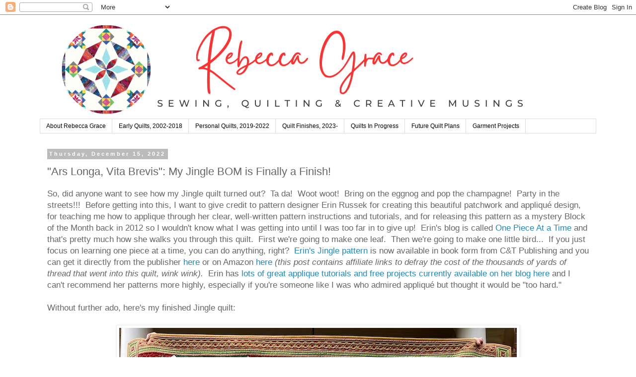

--- FILE ---
content_type: text/html; charset=UTF-8
request_url: https://www.rebeccagracequilting.com/2022/12/ars-longa-vita-brevis-my-jingle-bom-is.html?showComment=1671204110356
body_size: 45128
content:
<!DOCTYPE html>
<html class='v2' dir='ltr' lang='en' xmlns='http://www.w3.org/1999/xhtml' xmlns:b='http://www.google.com/2005/gml/b' xmlns:data='http://www.google.com/2005/gml/data' xmlns:expr='http://www.google.com/2005/gml/expr'>
<head>
<link href='https://www.blogger.com/static/v1/widgets/335934321-css_bundle_v2.css' rel='stylesheet' type='text/css'/>
<meta content='width=1100' name='viewport'/>
<meta content='text/html; charset=UTF-8' http-equiv='Content-Type'/>
<meta content='blogger' name='generator'/>
<link href='https://www.rebeccagracequilting.com/favicon.ico' rel='icon' type='image/x-icon'/>
<link href='https://www.rebeccagracequilting.com/2022/12/ars-longa-vita-brevis-my-jingle-bom-is.html' rel='canonical'/>
<link rel="alternate" type="application/atom+xml" title="Rebecca Grace Quilting - Atom" href="https://www.rebeccagracequilting.com/feeds/posts/default" />
<link rel="alternate" type="application/rss+xml" title="Rebecca Grace Quilting - RSS" href="https://www.rebeccagracequilting.com/feeds/posts/default?alt=rss" />
<link rel="service.post" type="application/atom+xml" title="Rebecca Grace Quilting - Atom" href="https://www.blogger.com/feeds/3816121512164080677/posts/default" />

<link rel="alternate" type="application/atom+xml" title="Rebecca Grace Quilting - Atom" href="https://www.rebeccagracequilting.com/feeds/5491922778227100365/comments/default" />
<!--Can't find substitution for tag [blog.ieCssRetrofitLinks]-->
<link href='https://blogger.googleusercontent.com/img/b/R29vZ2xl/AVvXsEgCWy8NrfsiRAjIXf2O3HRcm6znFKX6f7m0HVyRaDEvskvO9gvoctrIll4edYbLsXFBrTRmGFyyk8po2xyI0Ugyc-OIyrl3AZjGrqhhB-NWP9r1lzSiasQ_zR-Q4bt_C17IJzwSCj8A4mB3ZQI44hAm5lD1e8e4ZGfReo007ErEBXnfUQuaC7ceCjUX4g/s16000/IMG_3149%20copy.JPG' rel='image_src'/>
<meta content='https://www.rebeccagracequilting.com/2022/12/ars-longa-vita-brevis-my-jingle-bom-is.html' property='og:url'/>
<meta content='&quot;Ars Longa, Vita Brevis&quot;: My Jingle BOM is Finally a Finish!' property='og:title'/>
<meta content='Rebecca Grace Shares her Creative Process for Sewing and Quilting, Combining Traditional Hand Stitching Techniques with Computer Technology' property='og:description'/>
<meta content='https://blogger.googleusercontent.com/img/b/R29vZ2xl/AVvXsEgCWy8NrfsiRAjIXf2O3HRcm6znFKX6f7m0HVyRaDEvskvO9gvoctrIll4edYbLsXFBrTRmGFyyk8po2xyI0Ugyc-OIyrl3AZjGrqhhB-NWP9r1lzSiasQ_zR-Q4bt_C17IJzwSCj8A4mB3ZQI44hAm5lD1e8e4ZGfReo007ErEBXnfUQuaC7ceCjUX4g/w1200-h630-p-k-no-nu/IMG_3149%20copy.JPG' property='og:image'/>
<title>Rebecca Grace Quilting: "Ars Longa, Vita Brevis": My Jingle BOM is Finally a Finish!</title>
<style id='page-skin-1' type='text/css'><!--
/*
-----------------------------------------------
Blogger Template Style
Name:     Simple
Designer: Blogger
URL:      www.blogger.com
----------------------------------------------- */
/* Variable definitions
====================
<Variable name="keycolor" description="Main Color" type="color" default="#66bbdd"/>
<Group description="Page Text" selector="body">
<Variable name="body.font" description="Font" type="font"
default="normal normal 12px Arial, Tahoma, Helvetica, FreeSans, sans-serif"/>
<Variable name="body.text.color" description="Text Color" type="color" default="#222222"/>
</Group>
<Group description="Backgrounds" selector=".body-fauxcolumns-outer">
<Variable name="body.background.color" description="Outer Background" type="color" default="#66bbdd"/>
<Variable name="content.background.color" description="Main Background" type="color" default="#ffffff"/>
<Variable name="header.background.color" description="Header Background" type="color" default="transparent"/>
</Group>
<Group description="Links" selector=".main-outer">
<Variable name="link.color" description="Link Color" type="color" default="#2288bb"/>
<Variable name="link.visited.color" description="Visited Color" type="color" default="#888888"/>
<Variable name="link.hover.color" description="Hover Color" type="color" default="#33aaff"/>
</Group>
<Group description="Blog Title" selector=".header h1">
<Variable name="header.font" description="Font" type="font"
default="normal normal 60px Arial, Tahoma, Helvetica, FreeSans, sans-serif"/>
<Variable name="header.text.color" description="Title Color" type="color" default="#3399bb" />
</Group>
<Group description="Blog Description" selector=".header .description">
<Variable name="description.text.color" description="Description Color" type="color"
default="#777777" />
</Group>
<Group description="Tabs Text" selector=".tabs-inner .widget li a">
<Variable name="tabs.font" description="Font" type="font"
default="normal normal 14px Arial, Tahoma, Helvetica, FreeSans, sans-serif"/>
<Variable name="tabs.text.color" description="Text Color" type="color" default="#999999"/>
<Variable name="tabs.selected.text.color" description="Selected Color" type="color" default="#000000"/>
</Group>
<Group description="Tabs Background" selector=".tabs-outer .PageList">
<Variable name="tabs.background.color" description="Background Color" type="color" default="#f5f5f5"/>
<Variable name="tabs.selected.background.color" description="Selected Color" type="color" default="#eeeeee"/>
</Group>
<Group description="Post Title" selector="h3.post-title, .comments h4">
<Variable name="post.title.font" description="Font" type="font"
default="normal normal 22px Arial, Tahoma, Helvetica, FreeSans, sans-serif"/>
</Group>
<Group description="Date Header" selector=".date-header">
<Variable name="date.header.color" description="Text Color" type="color"
default="#666666"/>
<Variable name="date.header.background.color" description="Background Color" type="color"
default="transparent"/>
<Variable name="date.header.font" description="Text Font" type="font"
default="normal bold 11px Arial, Tahoma, Helvetica, FreeSans, sans-serif"/>
<Variable name="date.header.padding" description="Date Header Padding" type="string" default="inherit"/>
<Variable name="date.header.letterspacing" description="Date Header Letter Spacing" type="string" default="inherit"/>
<Variable name="date.header.margin" description="Date Header Margin" type="string" default="inherit"/>
</Group>
<Group description="Post Footer" selector=".post-footer">
<Variable name="post.footer.text.color" description="Text Color" type="color" default="#666666"/>
<Variable name="post.footer.background.color" description="Background Color" type="color"
default="#f9f9f9"/>
<Variable name="post.footer.border.color" description="Shadow Color" type="color" default="#eeeeee"/>
</Group>
<Group description="Gadgets" selector="h2">
<Variable name="widget.title.font" description="Title Font" type="font"
default="normal bold 11px Arial, Tahoma, Helvetica, FreeSans, sans-serif"/>
<Variable name="widget.title.text.color" description="Title Color" type="color" default="#000000"/>
<Variable name="widget.alternate.text.color" description="Alternate Color" type="color" default="#999999"/>
</Group>
<Group description="Images" selector=".main-inner">
<Variable name="image.background.color" description="Background Color" type="color" default="#ffffff"/>
<Variable name="image.border.color" description="Border Color" type="color" default="#eeeeee"/>
<Variable name="image.text.color" description="Caption Text Color" type="color" default="#666666"/>
</Group>
<Group description="Accents" selector=".content-inner">
<Variable name="body.rule.color" description="Separator Line Color" type="color" default="#eeeeee"/>
<Variable name="tabs.border.color" description="Tabs Border Color" type="color" default="transparent"/>
</Group>
<Variable name="body.background" description="Body Background" type="background"
color="#ffffff" default="$(color) none repeat scroll top left"/>
<Variable name="body.background.override" description="Body Background Override" type="string" default=""/>
<Variable name="body.background.gradient.cap" description="Body Gradient Cap" type="url"
default="url(https://resources.blogblog.com/blogblog/data/1kt/simple/gradients_light.png)"/>
<Variable name="body.background.gradient.tile" description="Body Gradient Tile" type="url"
default="url(https://resources.blogblog.com/blogblog/data/1kt/simple/body_gradient_tile_light.png)"/>
<Variable name="content.background.color.selector" description="Content Background Color Selector" type="string" default=".content-inner"/>
<Variable name="content.padding" description="Content Padding" type="length" default="10px" min="0" max="100px"/>
<Variable name="content.padding.horizontal" description="Content Horizontal Padding" type="length" default="10px" min="0" max="100px"/>
<Variable name="content.shadow.spread" description="Content Shadow Spread" type="length" default="40px" min="0" max="100px"/>
<Variable name="content.shadow.spread.webkit" description="Content Shadow Spread (WebKit)" type="length" default="5px" min="0" max="100px"/>
<Variable name="content.shadow.spread.ie" description="Content Shadow Spread (IE)" type="length" default="10px" min="0" max="100px"/>
<Variable name="main.border.width" description="Main Border Width" type="length" default="0" min="0" max="10px"/>
<Variable name="header.background.gradient" description="Header Gradient" type="url" default="none"/>
<Variable name="header.shadow.offset.left" description="Header Shadow Offset Left" type="length" default="-1px" min="-50px" max="50px"/>
<Variable name="header.shadow.offset.top" description="Header Shadow Offset Top" type="length" default="-1px" min="-50px" max="50px"/>
<Variable name="header.shadow.spread" description="Header Shadow Spread" type="length" default="1px" min="0" max="100px"/>
<Variable name="header.padding" description="Header Padding" type="length" default="30px" min="0" max="100px"/>
<Variable name="header.border.size" description="Header Border Size" type="length" default="1px" min="0" max="10px"/>
<Variable name="header.bottom.border.size" description="Header Bottom Border Size" type="length" default="1px" min="0" max="10px"/>
<Variable name="header.border.horizontalsize" description="Header Horizontal Border Size" type="length" default="0" min="0" max="10px"/>
<Variable name="description.text.size" description="Description Text Size" type="string" default="140%"/>
<Variable name="tabs.margin.top" description="Tabs Margin Top" type="length" default="0" min="0" max="100px"/>
<Variable name="tabs.margin.side" description="Tabs Side Margin" type="length" default="30px" min="0" max="100px"/>
<Variable name="tabs.background.gradient" description="Tabs Background Gradient" type="url"
default="url(https://resources.blogblog.com/blogblog/data/1kt/simple/gradients_light.png)"/>
<Variable name="tabs.border.width" description="Tabs Border Width" type="length" default="1px" min="0" max="10px"/>
<Variable name="tabs.bevel.border.width" description="Tabs Bevel Border Width" type="length" default="1px" min="0" max="10px"/>
<Variable name="post.margin.bottom" description="Post Bottom Margin" type="length" default="25px" min="0" max="100px"/>
<Variable name="image.border.small.size" description="Image Border Small Size" type="length" default="2px" min="0" max="10px"/>
<Variable name="image.border.large.size" description="Image Border Large Size" type="length" default="5px" min="0" max="10px"/>
<Variable name="page.width.selector" description="Page Width Selector" type="string" default=".region-inner"/>
<Variable name="page.width" description="Page Width" type="string" default="auto"/>
<Variable name="main.section.margin" description="Main Section Margin" type="length" default="15px" min="0" max="100px"/>
<Variable name="main.padding" description="Main Padding" type="length" default="15px" min="0" max="100px"/>
<Variable name="main.padding.top" description="Main Padding Top" type="length" default="30px" min="0" max="100px"/>
<Variable name="main.padding.bottom" description="Main Padding Bottom" type="length" default="30px" min="0" max="100px"/>
<Variable name="paging.background"
color="#ffffff"
description="Background of blog paging area" type="background"
default="transparent none no-repeat scroll top center"/>
<Variable name="footer.bevel" description="Bevel border length of footer" type="length" default="0" min="0" max="10px"/>
<Variable name="mobile.background.overlay" description="Mobile Background Overlay" type="string"
default="transparent none repeat scroll top left"/>
<Variable name="mobile.background.size" description="Mobile Background Size" type="string" default="auto"/>
<Variable name="mobile.button.color" description="Mobile Button Color" type="color" default="#ffffff" />
<Variable name="startSide" description="Side where text starts in blog language" type="automatic" default="left"/>
<Variable name="endSide" description="Side where text ends in blog language" type="automatic" default="right"/>
*/
/* Content
----------------------------------------------- */
body {
font: normal normal 15px 'Trebuchet MS', Trebuchet, Verdana, sans-serif;
color: #666666;
background: #ffffff none repeat scroll top left;
padding: 0 0 0 0;
}
html body .region-inner {
min-width: 0;
max-width: 100%;
width: auto;
}
h2 {
font-size: 22px;
}
a:link {
text-decoration:none;
color: #2288bb;
}
a:visited {
text-decoration:none;
color: #888888;
}
a:hover {
text-decoration:underline;
color: #33aaff;
}
.body-fauxcolumn-outer .fauxcolumn-inner {
background: transparent none repeat scroll top left;
_background-image: none;
}
.body-fauxcolumn-outer .cap-top {
position: absolute;
z-index: 1;
height: 400px;
width: 100%;
}
.body-fauxcolumn-outer .cap-top .cap-left {
width: 100%;
background: transparent none repeat-x scroll top left;
_background-image: none;
}
.content-outer {
-moz-box-shadow: 0 0 0 rgba(0, 0, 0, .15);
-webkit-box-shadow: 0 0 0 rgba(0, 0, 0, .15);
-goog-ms-box-shadow: 0 0 0 #333333;
box-shadow: 0 0 0 rgba(0, 0, 0, .15);
margin-bottom: 1px;
}
.content-inner {
padding: 10px 40px;
}
.content-inner {
background-color: #ffffff;
}
/* Header
----------------------------------------------- */
.header-outer {
background: transparent none repeat-x scroll 0 -400px;
_background-image: none;
}
.Header h1 {
font: normal normal 42px 'Trebuchet MS',Trebuchet,Verdana,sans-serif;
color: #000000;
text-shadow: 0 0 0 rgba(0, 0, 0, .2);
}
.Header h1 a {
color: #000000;
}
.Header .description {
font-size: 18px;
color: #000000;
}
.header-inner .Header .titlewrapper {
padding: 22px 0;
}
.header-inner .Header .descriptionwrapper {
padding: 0 0;
}
/* Tabs
----------------------------------------------- */
.tabs-inner .section:first-child {
border-top: 0 solid #dddddd;
}
.tabs-inner .section:first-child ul {
margin-top: -1px;
border-top: 1px solid #dddddd;
border-left: 1px solid #dddddd;
border-right: 1px solid #dddddd;
}
.tabs-inner .widget ul {
background: transparent none repeat-x scroll 0 -800px;
_background-image: none;
border-bottom: 1px solid #dddddd;
margin-top: 0;
margin-left: -30px;
margin-right: -30px;
}
.tabs-inner .widget li a {
display: inline-block;
padding: .6em 1em;
font: normal normal 12px 'Trebuchet MS', Trebuchet, Verdana, sans-serif;
color: #000000;
border-left: 1px solid #ffffff;
border-right: 1px solid #dddddd;
}
.tabs-inner .widget li:first-child a {
border-left: none;
}
.tabs-inner .widget li.selected a, .tabs-inner .widget li a:hover {
color: #000000;
background-color: #eeeeee;
text-decoration: none;
}
/* Columns
----------------------------------------------- */
.main-outer {
border-top: 0 solid transparent;
}
.fauxcolumn-left-outer .fauxcolumn-inner {
border-right: 1px solid transparent;
}
.fauxcolumn-right-outer .fauxcolumn-inner {
border-left: 1px solid transparent;
}
/* Headings
----------------------------------------------- */
div.widget > h2,
div.widget h2.title {
margin: 0 0 1em 0;
font: normal bold 11px 'Trebuchet MS',Trebuchet,Verdana,sans-serif;
color: #000000;
}
/* Widgets
----------------------------------------------- */
.widget .zippy {
color: #999999;
text-shadow: 2px 2px 1px rgba(0, 0, 0, .1);
}
.widget .popular-posts ul {
list-style: none;
}
/* Posts
----------------------------------------------- */
h2.date-header {
font: normal bold 11px Arial, Tahoma, Helvetica, FreeSans, sans-serif;
}
.date-header span {
background-color: #bbbbbb;
color: #ffffff;
padding: 0.4em;
letter-spacing: 3px;
margin: inherit;
}
.main-inner {
padding-top: 35px;
padding-bottom: 65px;
}
.main-inner .column-center-inner {
padding: 0 0;
}
.main-inner .column-center-inner .section {
margin: 0 1em;
}
.post {
margin: 0 0 45px 0;
}
h3.post-title, .comments h4 {
font: normal normal 22px 'Trebuchet MS',Trebuchet,Verdana,sans-serif;
margin: .75em 0 0;
}
.post-body {
font-size: 110%;
line-height: 1.4;
position: relative;
}
.post-body img, .post-body .tr-caption-container, .Profile img, .Image img,
.BlogList .item-thumbnail img {
padding: 2px;
background: #ffffff;
border: 1px solid #eeeeee;
-moz-box-shadow: 1px 1px 5px rgba(0, 0, 0, .1);
-webkit-box-shadow: 1px 1px 5px rgba(0, 0, 0, .1);
box-shadow: 1px 1px 5px rgba(0, 0, 0, .1);
}
.post-body img, .post-body .tr-caption-container {
padding: 5px;
}
.post-body .tr-caption-container {
color: #666666;
}
.post-body .tr-caption-container img {
padding: 0;
background: transparent;
border: none;
-moz-box-shadow: 0 0 0 rgba(0, 0, 0, .1);
-webkit-box-shadow: 0 0 0 rgba(0, 0, 0, .1);
box-shadow: 0 0 0 rgba(0, 0, 0, .1);
}
.post-header {
margin: 0 0 1.5em;
line-height: 1.6;
font-size: 90%;
}
.post-footer {
margin: 20px -2px 0;
padding: 5px 10px;
color: #666666;
background-color: #eeeeee;
border-bottom: 1px solid #eeeeee;
line-height: 1.6;
font-size: 90%;
}
#comments .comment-author {
padding-top: 1.5em;
border-top: 1px solid transparent;
background-position: 0 1.5em;
}
#comments .comment-author:first-child {
padding-top: 0;
border-top: none;
}
.avatar-image-container {
margin: .2em 0 0;
}
#comments .avatar-image-container img {
border: 1px solid #eeeeee;
}
/* Comments
----------------------------------------------- */
.comments .comments-content .icon.blog-author {
background-repeat: no-repeat;
background-image: url([data-uri]);
}
.comments .comments-content .loadmore a {
border-top: 1px solid #999999;
border-bottom: 1px solid #999999;
}
.comments .comment-thread.inline-thread {
background-color: #eeeeee;
}
.comments .continue {
border-top: 2px solid #999999;
}
/* Accents
---------------------------------------------- */
.section-columns td.columns-cell {
border-left: 1px solid transparent;
}
.blog-pager {
background: transparent url(https://resources.blogblog.com/blogblog/data/1kt/simple/paging_dot.png) repeat-x scroll top center;
}
.blog-pager-older-link, .home-link,
.blog-pager-newer-link {
background-color: #ffffff;
padding: 5px;
}
.footer-outer {
border-top: 1px dashed #bbbbbb;
}
/* Mobile
----------------------------------------------- */
body.mobile  {
background-size: auto;
}
.mobile .body-fauxcolumn-outer {
background: transparent none repeat scroll top left;
}
.mobile .body-fauxcolumn-outer .cap-top {
background-size: 100% auto;
}
.mobile .content-outer {
-webkit-box-shadow: 0 0 3px rgba(0, 0, 0, .15);
box-shadow: 0 0 3px rgba(0, 0, 0, .15);
}
.mobile .tabs-inner .widget ul {
margin-left: 0;
margin-right: 0;
}
.mobile .post {
margin: 0;
}
.mobile .main-inner .column-center-inner .section {
margin: 0;
}
.mobile .date-header span {
padding: 0.1em 10px;
margin: 0 -10px;
}
.mobile h3.post-title {
margin: 0;
}
.mobile .blog-pager {
background: transparent none no-repeat scroll top center;
}
.mobile .footer-outer {
border-top: none;
}
.mobile .main-inner, .mobile .footer-inner {
background-color: #ffffff;
}
.mobile-index-contents {
color: #666666;
}
.mobile-link-button {
background-color: #2288bb;
}
.mobile-link-button a:link, .mobile-link-button a:visited {
color: #ffffff;
}
.mobile .tabs-inner .section:first-child {
border-top: none;
}
.mobile .tabs-inner .PageList .widget-content {
background-color: #eeeeee;
color: #000000;
border-top: 1px solid #dddddd;
border-bottom: 1px solid #dddddd;
}
.mobile .tabs-inner .PageList .widget-content .pagelist-arrow {
border-left: 1px solid #dddddd;
}

--></style>
<style id='template-skin-1' type='text/css'><!--
body {
min-width: 1200px;
}
.content-outer, .content-fauxcolumn-outer, .region-inner {
min-width: 1200px;
max-width: 1200px;
_width: 1200px;
}
.main-inner .columns {
padding-left: 0px;
padding-right: 0px;
}
.main-inner .fauxcolumn-center-outer {
left: 0px;
right: 0px;
/* IE6 does not respect left and right together */
_width: expression(this.parentNode.offsetWidth -
parseInt("0px") -
parseInt("0px") + 'px');
}
.main-inner .fauxcolumn-left-outer {
width: 0px;
}
.main-inner .fauxcolumn-right-outer {
width: 0px;
}
.main-inner .column-left-outer {
width: 0px;
right: 100%;
margin-left: -0px;
}
.main-inner .column-right-outer {
width: 0px;
margin-right: -0px;
}
#layout {
min-width: 0;
}
#layout .content-outer {
min-width: 0;
width: 800px;
}
#layout .region-inner {
min-width: 0;
width: auto;
}
body#layout div.add_widget {
padding: 8px;
}
body#layout div.add_widget a {
margin-left: 32px;
}
--></style>
<script id='mcjs'>!function(c,h,i,m,p){m=c.createElement(h),p=c.getElementsByTagName(h)[0],m.async=1,m.src=i,p.parentNode.insertBefore(m,p)}(document,"script","https://chimpstatic.com/mcjs-connected/js/users/2f0a025fe9b83341a55bb5b91/95ea5ede4f52b3a9c69d99374.js");</script><link href='https://www.blogger.com/dyn-css/authorization.css?targetBlogID=3816121512164080677&amp;zx=df5874df-89ab-4e4e-92e2-6a18aa493a2e' media='none' onload='if(media!=&#39;all&#39;)media=&#39;all&#39;' rel='stylesheet'/><noscript><link href='https://www.blogger.com/dyn-css/authorization.css?targetBlogID=3816121512164080677&amp;zx=df5874df-89ab-4e4e-92e2-6a18aa493a2e' rel='stylesheet'/></noscript>
<meta name='google-adsense-platform-account' content='ca-host-pub-1556223355139109'/>
<meta name='google-adsense-platform-domain' content='blogspot.com'/>

</head>
<body class='loading'>
<div class='navbar section' id='navbar' name='Navbar'><div class='widget Navbar' data-version='1' id='Navbar1'><script type="text/javascript">
    function setAttributeOnload(object, attribute, val) {
      if(window.addEventListener) {
        window.addEventListener('load',
          function(){ object[attribute] = val; }, false);
      } else {
        window.attachEvent('onload', function(){ object[attribute] = val; });
      }
    }
  </script>
<div id="navbar-iframe-container"></div>
<script type="text/javascript" src="https://apis.google.com/js/platform.js"></script>
<script type="text/javascript">
      gapi.load("gapi.iframes:gapi.iframes.style.bubble", function() {
        if (gapi.iframes && gapi.iframes.getContext) {
          gapi.iframes.getContext().openChild({
              url: 'https://www.blogger.com/navbar/3816121512164080677?po\x3d5491922778227100365\x26origin\x3dhttps://www.rebeccagracequilting.com',
              where: document.getElementById("navbar-iframe-container"),
              id: "navbar-iframe"
          });
        }
      });
    </script><script type="text/javascript">
(function() {
var script = document.createElement('script');
script.type = 'text/javascript';
script.src = '//pagead2.googlesyndication.com/pagead/js/google_top_exp.js';
var head = document.getElementsByTagName('head')[0];
if (head) {
head.appendChild(script);
}})();
</script>
</div></div>
<div class='body-fauxcolumns'>
<div class='fauxcolumn-outer body-fauxcolumn-outer'>
<div class='cap-top'>
<div class='cap-left'></div>
<div class='cap-right'></div>
</div>
<div class='fauxborder-left'>
<div class='fauxborder-right'></div>
<div class='fauxcolumn-inner'>
</div>
</div>
<div class='cap-bottom'>
<div class='cap-left'></div>
<div class='cap-right'></div>
</div>
</div>
</div>
<div class='content'>
<div class='content-fauxcolumns'>
<div class='fauxcolumn-outer content-fauxcolumn-outer'>
<div class='cap-top'>
<div class='cap-left'></div>
<div class='cap-right'></div>
</div>
<div class='fauxborder-left'>
<div class='fauxborder-right'></div>
<div class='fauxcolumn-inner'>
</div>
</div>
<div class='cap-bottom'>
<div class='cap-left'></div>
<div class='cap-right'></div>
</div>
</div>
</div>
<div class='content-outer'>
<div class='content-cap-top cap-top'>
<div class='cap-left'></div>
<div class='cap-right'></div>
</div>
<div class='fauxborder-left content-fauxborder-left'>
<div class='fauxborder-right content-fauxborder-right'></div>
<div class='content-inner'>
<header>
<div class='header-outer'>
<div class='header-cap-top cap-top'>
<div class='cap-left'></div>
<div class='cap-right'></div>
</div>
<div class='fauxborder-left header-fauxborder-left'>
<div class='fauxborder-right header-fauxborder-right'></div>
<div class='region-inner header-inner'>
<div class='header section' id='header' name='Header'><div class='widget Header' data-version='1' id='Header1'>
<div id='header-inner'>
<a href='https://www.rebeccagracequilting.com/' style='display: block'>
<img alt='Rebecca Grace Quilting' height='200px; ' id='Header1_headerimg' src='https://blogger.googleusercontent.com/img/a/AVvXsEhaTpVJ4T9seQs1nL-LFqiNgmHETDOLQb7H9NUSuErrPu34VNleQTbDkGItouM5mhQmYIy88Lejf7ht-6zqAYxazFMNUC0Ajx4-Lx4R5GyRvMZNgc92KBkzPDIl8g8dlSgdxSB9ifQqAGQwC30Jehv8iZqKT6VpOBh3FvQTKqFK7HEHJaJqnYtjzYksTZA5=s1400' style='display: block' width='1400px; '/>
</a>
</div>
</div></div>
</div>
</div>
<div class='header-cap-bottom cap-bottom'>
<div class='cap-left'></div>
<div class='cap-right'></div>
</div>
</div>
</header>
<div class='tabs-outer'>
<div class='tabs-cap-top cap-top'>
<div class='cap-left'></div>
<div class='cap-right'></div>
</div>
<div class='fauxborder-left tabs-fauxborder-left'>
<div class='fauxborder-right tabs-fauxborder-right'></div>
<div class='region-inner tabs-inner'>
<div class='tabs section' id='crosscol' name='Cross-Column'><div class='widget PageList' data-version='1' id='PageList1'>
<h2>Pages</h2>
<div class='widget-content'>
<ul>
<li>
<a href='http://cheekycognoscenti.blogspot.com/p/about-me.html'>About Rebecca Grace</a>
</li>
<li>
<a href='https://www.rebeccagracequilting.com/p/early-quilts-2002-2018.html'>Early Quilts, 2002-2018</a>
</li>
<li>
<a href='http://cheekycognoscenti.blogspot.com/p/my-finished-quilts.html'>Personal Quilts, 2019-2022</a>
</li>
<li>
<a href='https://www.rebeccagracequilting.com/p/personal-quilt-finishes-2023.html'>Quilt Finishes, 2023-</a>
</li>
<li>
<a href='https://cheekycognoscenti.blogspot.com/p/current-works-in-progress.html'>Quilts In Progress</a>
</li>
<li>
<a href='https://www.rebeccagracequilting.com/p/future-quilt-plans.html'>Future Quilt Plans</a>
</li>
<li>
<a href='https://www.rebeccagracequilting.com/p/garment-projects.html'>Garment Projects</a>
</li>
</ul>
<div class='clear'></div>
</div>
</div></div>
<div class='tabs no-items section' id='crosscol-overflow' name='Cross-Column 2'></div>
</div>
</div>
<div class='tabs-cap-bottom cap-bottom'>
<div class='cap-left'></div>
<div class='cap-right'></div>
</div>
</div>
<div class='main-outer'>
<div class='main-cap-top cap-top'>
<div class='cap-left'></div>
<div class='cap-right'></div>
</div>
<div class='fauxborder-left main-fauxborder-left'>
<div class='fauxborder-right main-fauxborder-right'></div>
<div class='region-inner main-inner'>
<div class='columns fauxcolumns'>
<div class='fauxcolumn-outer fauxcolumn-center-outer'>
<div class='cap-top'>
<div class='cap-left'></div>
<div class='cap-right'></div>
</div>
<div class='fauxborder-left'>
<div class='fauxborder-right'></div>
<div class='fauxcolumn-inner'>
</div>
</div>
<div class='cap-bottom'>
<div class='cap-left'></div>
<div class='cap-right'></div>
</div>
</div>
<div class='fauxcolumn-outer fauxcolumn-left-outer'>
<div class='cap-top'>
<div class='cap-left'></div>
<div class='cap-right'></div>
</div>
<div class='fauxborder-left'>
<div class='fauxborder-right'></div>
<div class='fauxcolumn-inner'>
</div>
</div>
<div class='cap-bottom'>
<div class='cap-left'></div>
<div class='cap-right'></div>
</div>
</div>
<div class='fauxcolumn-outer fauxcolumn-right-outer'>
<div class='cap-top'>
<div class='cap-left'></div>
<div class='cap-right'></div>
</div>
<div class='fauxborder-left'>
<div class='fauxborder-right'></div>
<div class='fauxcolumn-inner'>
</div>
</div>
<div class='cap-bottom'>
<div class='cap-left'></div>
<div class='cap-right'></div>
</div>
</div>
<!-- corrects IE6 width calculation -->
<div class='columns-inner'>
<div class='column-center-outer'>
<div class='column-center-inner'>
<div class='main section' id='main' name='Main'><div class='widget Blog' data-version='1' id='Blog1'>
<div class='blog-posts hfeed'>

          <div class="date-outer">
        
<h2 class='date-header'><span>Thursday, December 15, 2022</span></h2>

          <div class="date-posts">
        
<div class='post-outer'>
<div class='post hentry uncustomized-post-template' itemprop='blogPost' itemscope='itemscope' itemtype='http://schema.org/BlogPosting'>
<meta content='https://blogger.googleusercontent.com/img/b/R29vZ2xl/AVvXsEgCWy8NrfsiRAjIXf2O3HRcm6znFKX6f7m0HVyRaDEvskvO9gvoctrIll4edYbLsXFBrTRmGFyyk8po2xyI0Ugyc-OIyrl3AZjGrqhhB-NWP9r1lzSiasQ_zR-Q4bt_C17IJzwSCj8A4mB3ZQI44hAm5lD1e8e4ZGfReo007ErEBXnfUQuaC7ceCjUX4g/s16000/IMG_3149%20copy.JPG' itemprop='image_url'/>
<meta content='3816121512164080677' itemprop='blogId'/>
<meta content='5491922778227100365' itemprop='postId'/>
<a name='5491922778227100365'></a>
<h3 class='post-title entry-title' itemprop='name'>
"Ars Longa, Vita Brevis": My Jingle BOM is Finally a Finish!
</h3>
<div class='post-header'>
<div class='post-header-line-1'></div>
</div>
<div class='post-body entry-content' id='post-body-5491922778227100365' itemprop='description articleBody'>
<p><span style="font-family: arial;"></span></p><div class="separator" style="clear: both; text-align: center;"></div><span style="font-family: arial;">So, did anyone want to see how my Jingle quilt turned out? &nbsp;Ta da! &nbsp;Woot woot! &nbsp;Bring on the eggnog and pop the champagne! &nbsp;Party in the streets!!! &nbsp;Before getting into this, I want to give credit to pattern designer Erin Russek for creating this beautiful patchwork and appliqué design, for teaching me how to applique through her clear, well-written pattern instructions and tutorials, and for releasing this pattern as a mystery Block of the Month back in 2012 so I wouldn't know what I was getting into until I was too far in to give up! &nbsp;Erin's blog is called <a href="https://erinrussek.typepad.com/one-piece-at-a-time/" target="_blank">One Piece At a Time</a> and that's pretty much how she walks you through this quilt. &nbsp;First we're going to make one leaf. &nbsp;Then we're going to make one little bird... &nbsp;If you just focus on learning one piece at a time, you can do anything, right? &nbsp;<a href="https://shrsl.com/3t50n" target="_blank">Erin's Jingle pattern</a> is now available in book form from C&amp;T Publishing and you can get it directly from the publisher <a href="https://shrsl.com/3t50n" target="_blank">here</a> or on Amazon <a href="https://amzn.to/3BzCToH" target="_blank">here</a> <i>(this post contains affiliate links to defray the cost of the thousands of yards of thread that went into this quilt, wink wink). &nbsp;</i>Erin has <a href="https://erinrussek.typepad.com/one-piece-at-a-time/" target="_blank">lots of great applique tutorials and free projects currently available on her blog here</a> and I can't recommend her patterns more highly, especially if you're someone like I was who admired appliqué but thought it would be "too hard."</span><div><span style="font-family: arial;"><br /></span></div><div><span style="font-family: arial;">Without further ado, here's my finished Jingle quilt:</span></div><div><span style="font-family: arial;"><br /></span><span style="font-family: arial;"><table align="center" cellpadding="0" cellspacing="0" class="tr-caption-container" style="margin-left: auto; margin-right: auto;"><tbody><tr><td style="text-align: center;"><a href="https://blogger.googleusercontent.com/img/b/R29vZ2xl/AVvXsEgCWy8NrfsiRAjIXf2O3HRcm6znFKX6f7m0HVyRaDEvskvO9gvoctrIll4edYbLsXFBrTRmGFyyk8po2xyI0Ugyc-OIyrl3AZjGrqhhB-NWP9r1lzSiasQ_zR-Q4bt_C17IJzwSCj8A4mB3ZQI44hAm5lD1e8e4ZGfReo007ErEBXnfUQuaC7ceCjUX4g/s845/IMG_3149%20copy.JPG" imageanchor="1" style="margin-left: auto; margin-right: auto;"><img border="0" data-original-height="845" data-original-width="800" src="https://blogger.googleusercontent.com/img/b/R29vZ2xl/AVvXsEgCWy8NrfsiRAjIXf2O3HRcm6znFKX6f7m0HVyRaDEvskvO9gvoctrIll4edYbLsXFBrTRmGFyyk8po2xyI0Ugyc-OIyrl3AZjGrqhhB-NWP9r1lzSiasQ_zR-Q4bt_C17IJzwSCj8A4mB3ZQI44hAm5lD1e8e4ZGfReo007ErEBXnfUQuaC7ceCjUX4g/s16000/IMG_3149%20copy.JPG" /></a></td></tr><tr><td class="tr-caption" style="text-align: center;">68 x 68 Ars Longa, Vita Brevis (Jingle) Totally Finished</td></tr></tbody></table><br /></span></div><div><span><a name="more"></a></span><span style="font-family: arial;"><br /></span></div><div><span style="font-family: arial;"><br /></span><div><span style="font-family: arial;"><br /></span><div class="separator" style="clear: both; text-align: center;"><a href="https://blogger.googleusercontent.com/img/b/R29vZ2xl/AVvXsEiSrGX_b9ngR0BLGfT_iWu5UyPqMGqZa1XS-nw8C3RAOi0-SULRdK4Vadx-uyYWcZ3lFWl_vQrHVqozPaq4UyeO4TNtD6ZIaKlbw1sRN7LF4yxHYX6AflGvna__TRyXZ_H5LqKcH445CFzaUGBZFMfzZLnrGjWd-rbmeCUEr2PUcMLGk9kYBX_6qA5PDw/s1067/IMG_0811.JPG" style="margin-left: 1em; margin-right: 1em;"><img border="0" data-original-height="1067" data-original-width="800" src="https://blogger.googleusercontent.com/img/b/R29vZ2xl/AVvXsEiSrGX_b9ngR0BLGfT_iWu5UyPqMGqZa1XS-nw8C3RAOi0-SULRdK4Vadx-uyYWcZ3lFWl_vQrHVqozPaq4UyeO4TNtD6ZIaKlbw1sRN7LF4yxHYX6AflGvna__TRyXZ_H5LqKcH445CFzaUGBZFMfzZLnrGjWd-rbmeCUEr2PUcMLGk9kYBX_6qA5PDw/s16000/IMG_0811.JPG" /></a></div></div><div><span style="font-family: arial;"><br /></span></div><div><span style="font-family: arial;"><br /></span></div><div><span style="font-family: arial;">Here's the Rear View, where you can really see the amount of quilting that went into this beast:</span></div><div><p></p><table align="center" cellpadding="0" cellspacing="0" class="tr-caption-container" style="margin-left: auto; margin-right: auto;"><tbody><tr><td style="text-align: center;"><a href="https://blogger.googleusercontent.com/img/b/R29vZ2xl/AVvXsEiifTBJVHLZy43ibyUicdze6y652LZJqL6K6BVDba2guFdcCuD-NJawInYY1oY1QPKz4okdW6DCUrLCuipR_Fv1DHoQhqh9lpNvY-IQqskBirwkqJ75PvC_TQ4azQZ1vsH34xvN2ZwzCBhHnaphuQ2tCGNl4PjNnO5wN_Y7mX4SML5oXjaFeLe1wDNwfA/s888/IMG_2719.JPG" style="margin-left: auto; margin-right: auto;"><img border="0" data-original-height="888" data-original-width="800" src="https://blogger.googleusercontent.com/img/b/R29vZ2xl/AVvXsEiifTBJVHLZy43ibyUicdze6y652LZJqL6K6BVDba2guFdcCuD-NJawInYY1oY1QPKz4okdW6DCUrLCuipR_Fv1DHoQhqh9lpNvY-IQqskBirwkqJ75PvC_TQ4azQZ1vsH34xvN2ZwzCBhHnaphuQ2tCGNl4PjNnO5wN_Y7mX4SML5oXjaFeLe1wDNwfA/s16000/IMG_2719.JPG" /></a></td></tr><tr><td class="tr-caption" style="text-align: center;"><span style="font-family: arial;">DANG, That's a Lot of Quilting!!</span></td></tr></tbody></table><br /><span style="font-family: arial;">There's a fine line between Quilting it to Life and Quilting it to Death; hopefully I didn't cross that line! &nbsp;</span><span style="font-family: arial;">I match my bobbin thread color to my top thread; that's what's giving the back of the quilt that color washed effect where some areas are heavily stitched in gold thread over the green and other areas (where I have off white&nbsp;appliqué&nbsp;backgrounds on the front) are stitched in cream thread. &nbsp;The dramatic texture you're seeing comes from double batting this quilt with <a href="https://amzn.to/3PueQNA" target="_blank">Quilters Dream 80/20 Cotton/Poly</a> blend on the bottom topped with <a href="https://amzn.to/3iXr5Ga" target="_blank">Quilters Dream Wool</a>. &nbsp;</span></div><div><span style="font-family: arial;"><span><!--more--></span>This is going to be a long post with lots of photos and an extra helping of my blah-blah-blah, so if you need to take a quick bathroom break and grab some refreshments before you settle in, I'll wait for you. &nbsp;(You can also just skim through my torrent of text today and enjoy the photos, if you prefer. &nbsp;I won't know the difference and my feelings won't get hurt -- a lot of the information that goes into my blog posts is for my own documentation because I always lose my notebooks and sticky notes, but even I can't manage to misplace the whole Internet!) &nbsp;</span><br /><p></p><table align="center" cellpadding="0" cellspacing="0" class="tr-caption-container" style="margin-left: auto; margin-right: auto;"><tbody><tr><td style="text-align: center;"><a href="https://blogger.googleusercontent.com/img/b/R29vZ2xl/AVvXsEirpZXM2LLEQR0G0VaQHs49BL82A0Z0FhZzwDOGNTfU-Ce0FZ-up-bYdXUnMPq1SmFWTrZh3TzXcvTxu7W6P05ENdCrrGKEkLqp0jCOq3Hy6Ea0zltFEklACrr-Lx_Pzf1pIuAepIzR-tvc3xKg2ZOuHPLyCojEZ1ZnKiVzWIF13FFztMGxxv5OynawRg/s1067/IMG_2712.JPG" style="margin-left: auto; margin-right: auto;"><img border="0" data-original-height="1067" data-original-width="800" src="https://blogger.googleusercontent.com/img/b/R29vZ2xl/AVvXsEirpZXM2LLEQR0G0VaQHs49BL82A0Z0FhZzwDOGNTfU-Ce0FZ-up-bYdXUnMPq1SmFWTrZh3TzXcvTxu7W6P05ENdCrrGKEkLqp0jCOq3Hy6Ea0zltFEklACrr-Lx_Pzf1pIuAepIzR-tvc3xKg2ZOuHPLyCojEZ1ZnKiVzWIF13FFztMGxxv5OynawRg/s16000/IMG_2712.JPG" /></a></td></tr><tr><td class="tr-caption" style="text-align: center;"><span style="font-family: arial;">Double Batting Creates Amazing Texture</span></td></tr></tbody></table><br /><span style="font-family: arial;">All in all, counting the time back in July as well as the time in November-December, Jingle was on my frame for a total of 36 days. &nbsp;That doesn't mean I was actually <i>quilting</i> all of those days -- there were days where I'd just walk into the studio and stare at the quilt, trying to decide what to quilt in the next area, pulling out a bunch of books and/or pulling up Pinterest on my iPad to look for inspiration. &nbsp;There were other days when I spent more time ripping out stitches than I spent putting stitches into the quilt. &nbsp;And of course, there were other days when life's other demands kept me out of the studio altogether. &nbsp;Also, to be clear, I physically cannot do hand guided quilting in stretches longer than 3-4 hours before my neck and shoulders are aching, my back is getting stiff and my brain is fried and I'm about to sew over my own fingers! &nbsp;But still, 36 days of taking up space on my long arm and preventing anyone's edge-to-edge quilting from happening. &nbsp;My quilting clients need not worry, though -- I have made <i>zero</i> progress on my next&nbsp;appliqué&nbsp;quilt (<a href="https://www.rebeccagracequilting.com/2022/11/ten-year-projects-in-progress-update-on.html" target="_blank">FrankenWhiggish Rose</a>) so that one won't be hogging the frame until late next year at the earliest. &nbsp;</span><br /><p></p><table align="center" cellpadding="0" cellspacing="0" class="tr-caption-container" style="margin-left: auto; margin-right: auto;"><tbody><tr><td style="text-align: center;"><a href="https://blogger.googleusercontent.com/img/b/R29vZ2xl/AVvXsEiVy0kIIvDv8Bl0AqlZw9TpZJrugcNnyIGXo5uZU0Ngv5G-MeC-jhraRnGhy6Vn5bfH28bWaay3ZbvavrUECdoKxg8m5bfAxePk4SOpdJg5P_QdclvtxRLYyLVm_NWxcMi6km2dQnPxYV13GPHPDC1KvJt5Bd1R1qni06iliP3LBVAYvYipTHz_PXCvDg/s800/IMG_2681.JPG" style="margin-left: auto; margin-right: auto;"><img border="0" data-original-height="600" data-original-width="800" src="https://blogger.googleusercontent.com/img/b/R29vZ2xl/AVvXsEiVy0kIIvDv8Bl0AqlZw9TpZJrugcNnyIGXo5uZU0Ngv5G-MeC-jhraRnGhy6Vn5bfH28bWaay3ZbvavrUECdoKxg8m5bfAxePk4SOpdJg5P_QdclvtxRLYyLVm_NWxcMi6km2dQnPxYV13GPHPDC1KvJt5Bd1R1qni06iliP3LBVAYvYipTHz_PXCvDg/s16000/IMG_2681.JPG" /></a></td></tr><tr><td class="tr-caption" style="text-align: center;"><span style="font-family: arial;">SID, Digital Design Plus Ruler Work</span></td></tr></tbody></table><br /><span style="font-family: arial;">I thought you all might like to see how I combined a digital design with hand guided ruler work in this star block. &nbsp;In the photo below, I've stitched in the ditch with invisible monofilament thread along all of the block seam lines (except the seams within the yellow star, which I wanted to deemphasize). &nbsp;The design in the center yellow square is a digital design by Karlee Porter made up of straight lines that I could have quilted by hand with a ruler, but I would have had to measure and mark for all of those lines and it would have been easy to get confused while I was quilting it and mess it up. &nbsp;Quilting that part digitally made sense. &nbsp;But all of the additional quilting you see in the top photo that isn't in the bottom photo was done hand guided, using rulers, without any marking on the quilt. &nbsp;I used one of <a href="https://lisahcalle.com/collections/rulers" target="_blank">Lisa Calle's awesome Pro Line rulers</a> to do the evenly spaced matchstick quilting in the cream triangles and the rounded ends of a couple different sizes of her Pro Pebbles rulers to quilt those continuous curves in the gold squares, the scallops in the red poinsettia fabric, and the additional quilting in the yellow star. &nbsp;Now the block looks "done" to me, and the subtle irregularities of the areas I quilted by hand soften and enhance the rigid precision of the computer quilting (to my eyes, anyway) and the end result feels more "my own" rather than just stamping Karlee Porter's design down and calling it a day. &nbsp;(Not that there's anything wrong with doing that -- some of her designs are so gorgeous that I want to design and make quilts just to show off her quilting designs!)</span><br /><p></p><table align="center" cellpadding="0" cellspacing="0" class="tr-caption-container" style="margin-left: auto; margin-right: auto;"><tbody><tr><td style="text-align: center;"><a href="https://blogger.googleusercontent.com/img/b/R29vZ2xl/AVvXsEijWvCj6tHQ-nlVoN7Xxbja0lZASn-JFHr4rAfSCjUk6lFrhlGUKdZQbjFSbq0rCy1EZhnKEn0wM_g93NTo8ZvEKmUhI8jkIKjY9Z63mXoqGB0KgyqluPED4k7-RJfjtmpYYPmr5dXPuu6jZc8ZYLIa3bMdLSG0Q5ediZ9vOhPAcqtSAxz4cqq2oN6rPQ/s800/IMG_0925.jpeg" style="margin-left: auto; margin-right: auto;"><img border="0" data-original-height="600" data-original-width="800" src="https://blogger.googleusercontent.com/img/b/R29vZ2xl/AVvXsEijWvCj6tHQ-nlVoN7Xxbja0lZASn-JFHr4rAfSCjUk6lFrhlGUKdZQbjFSbq0rCy1EZhnKEn0wM_g93NTo8ZvEKmUhI8jkIKjY9Z63mXoqGB0KgyqluPED4k7-RJfjtmpYYPmr5dXPuu6jZc8ZYLIa3bMdLSG0Q5ediZ9vOhPAcqtSAxz4cqq2oN6rPQ/s16000/IMG_0925.jpeg" /></a></td></tr><tr><td class="tr-caption" style="text-align: center;"><span style="font-family: arial;">Ruler Work SID and Digital Design Alone</span></td></tr></tbody></table><span style="font-family: arial;"><br /></span><p></p><p><span style="font-family: arial;">This is one of my favorite&nbsp;appliqué&nbsp;blocks. &nbsp;I have double straight(ish) lines framing all of my&nbsp;appliqué&nbsp;blocks. &nbsp;That's because, on the very first block, I made a mistake eyeballing the distance between the edge of my ruler and where my needle actually stitches, and I decided to just go around the block twice rather than picking out a few inches of misplaced stitches to have a single 1/4" frame as originally intended. &nbsp;Penny wise, pound foolish... &nbsp;I used <a href="https://amzn.to/3PuQ3J8" target="_blank">So Fine matte 50 weight polyester thread</a> for my background quilting in the&nbsp;appliqué&nbsp;blocks paired with <a href="https://amzn.to/3uVp0gO" target="_blank">60 weight Glide</a> in my bobbin.</span></p><p></p><table align="center" cellpadding="0" cellspacing="0" class="tr-caption-container" style="margin-left: auto; margin-right: auto;"><tbody><tr><td style="text-align: center;"><a href="https://blogger.googleusercontent.com/img/b/R29vZ2xl/AVvXsEjABJaoKHDT1hPU736x6Rs3Kx3_09DEqZmDIjfrrVGHfU9aBtBip3Wl5qjQewbPmsLkdi2AG0Cv76T2mkPB_ytFUsW4tdJPYYM9C8sHggNlawOx2dnJtDqo3R2jq-UIqVoJUiOEAw0AG_2BxnbRLLOC269s4X_XAd3UiMOAJlX_k54TQmcja4I2SsW06A/s800/IMG_2641.JPG" style="margin-left: auto; margin-right: auto;"><img border="0" data-original-height="600" data-original-width="800" src="https://blogger.googleusercontent.com/img/b/R29vZ2xl/AVvXsEjABJaoKHDT1hPU736x6Rs3Kx3_09DEqZmDIjfrrVGHfU9aBtBip3Wl5qjQewbPmsLkdi2AG0Cv76T2mkPB_ytFUsW4tdJPYYM9C8sHggNlawOx2dnJtDqo3R2jq-UIqVoJUiOEAw0AG_2BxnbRLLOC269s4X_XAd3UiMOAJlX_k54TQmcja4I2SsW06A/s16000/IMG_2641.JPG" /></a></td></tr><tr><td class="tr-caption" style="text-align: center;"><span style="font-family: arial;">2013-2019, Six Years to Piece and&nbsp;Appliqué&nbsp;the Quilt Top</span></td></tr></tbody></table><br /><span style="font-family: arial;"><br /></span><p></p><p><span style="font-family: arial;">Hey, I don't want those dates to scare anyone off from making this quilt. &nbsp;I finished this quilt top six years after I started making it, but I wasn't working on it <i>constantly</i> for all of that time! &nbsp;It's been on again, off again, and I've made so many other quilts and other projects in the meantime. &nbsp;My son Anders has been nagging me about this quilt for years: "You STILL haven't finished that Jingle quilt?!!!" &nbsp;Hahaha! &nbsp;The Pot of Procrastination is calling his mother a Kettle, or something like that...</span></p><p><span style="font-family: arial;">And now, I will show you the UGLY block that was not permitted to live: &nbsp;</span></p><p></p><table align="center" cellpadding="0" cellspacing="0" class="tr-caption-container" style="margin-left: auto; margin-right: auto;"><tbody><tr><td style="text-align: center;"><a href="https://blogger.googleusercontent.com/img/b/R29vZ2xl/AVvXsEguomd8hLXatZXHISZZo1QiWUyh-MndbfJNVQprMG5RNhX-uap8osYOWdvZzqs3TfHwd4eztf8NBHEDDyXdDE1cbwQlpJDas0nBKjgNbvrc3RtIHDfEi-rwOnVA8knrtVnvpsH_PaQFdTwAeiaBI0TMv2N5XlqwAU-EFz1Sdku40FgbXhUsDuOA19vtTA/s800/IMG_2664.JPG" style="margin-left: auto; margin-right: auto;"><img border="0" data-original-height="600" data-original-width="800" src="https://blogger.googleusercontent.com/img/b/R29vZ2xl/AVvXsEguomd8hLXatZXHISZZo1QiWUyh-MndbfJNVQprMG5RNhX-uap8osYOWdvZzqs3TfHwd4eztf8NBHEDDyXdDE1cbwQlpJDas0nBKjgNbvrc3RtIHDfEi-rwOnVA8knrtVnvpsH_PaQFdTwAeiaBI0TMv2N5XlqwAU-EFz1Sdku40FgbXhUsDuOA19vtTA/s16000/IMG_2664.JPG" /></a></td></tr><tr><td class="tr-caption" style="text-align: center;"><span style="font-family: arial;">First Try, Sacrificed to the Seam Ripper</span></td></tr></tbody></table><br /><span style="font-family: arial;">That's the first pieced block I started quilting and I was nervous to start, worried I'd ruin the quilt with poor decisions or poorly executed quilting, and decided to just GO FOR IT. &nbsp;Well, YUCK! &nbsp;It turns out, those "simple cursive loops" are not so easy to start off with freehand when you're rusty and out of practice and you have to stitch them diagonally instead of vertically and horizontally. &nbsp;Blech! &nbsp;(The continuous curve quilting in the red and yellow squares was done with the curved end of my Pro Pebbles ruler and the SID was done with a straight edge ruler). &nbsp;Well, I left that ugly quilting in and moved on to the next block, deciding that I'd rip and redo it if it still bothered me once the other blocks were finished.</span></div><div><span style="font-family: arial;"><br /></span></div><div><span style="font-family: arial;">Um, yes -- it still bothered me VERY MUCH! &nbsp;It took me at least two hours to rip out those loops that I probably quilted in less than 5 minutes, because I unpicked the stitches one at a time to avoid any chance of ripping or marring the quilt fabric, but it was totally worth it because the block looks SO much better now!! &nbsp;The new quilting in the small cream squares and equilateral triangles feature digital block designs by Karlee Porter -- again, these designs are totally doable by hand with rulers, but would have required a lot of careful measuring and marking of each little square and triangle.&nbsp;<br /></span><p></p><table align="center" cellpadding="0" cellspacing="0" class="tr-caption-container" style="margin-left: auto; margin-right: auto;"><tbody><tr><td style="text-align: center;"><a href="https://blogger.googleusercontent.com/img/b/R29vZ2xl/AVvXsEi699R7kvXr-fl4Mz0HlrvUrkF8Uh505D9cREivGj9YLUIBD4PaLUZhqifX1KgPbd3PKK2zaPOEhyHtdIWworOlsejUzKR9JAUD0ERboaoaHpsIaC4sJFVdVCCIyp0Qvc7Q_7czexF21Whz3YCZ4RZ38f_9MvW7MY842nZ91SdoG8y2am8Z3IhDkCBwqw/s800/IMG_2687.JPG" style="margin-left: auto; margin-right: auto;"><img border="0" data-original-height="600" data-original-width="800" src="https://blogger.googleusercontent.com/img/b/R29vZ2xl/AVvXsEi699R7kvXr-fl4Mz0HlrvUrkF8Uh505D9cREivGj9YLUIBD4PaLUZhqifX1KgPbd3PKK2zaPOEhyHtdIWworOlsejUzKR9JAUD0ERboaoaHpsIaC4sJFVdVCCIyp0Qvc7Q_7czexF21Whz3YCZ4RZ38f_9MvW7MY842nZ91SdoG8y2am8Z3IhDkCBwqw/s16000/IMG_2687.JPG" /></a></td></tr><tr><td class="tr-caption" style="text-align: center;"><span style="font-family: arial;">No Regrets - SO Much Better!</span></td></tr></tbody></table><br /><span style="font-family: arial;">Seriously, everyone is always telling me "don't rip it out, no one will know, no one but you will ever see it," but I never, ever regret ripping out stitching that I'm not happy with so I can do it over. &nbsp;My seam ripper is named Grace (my middle name) because as long as I have a seam ripper, I don't ever have to worry about getting it right the first time. &nbsp;I can try again, and again, and again, messing up over and over and know that none of those sins will count against me -- I only have to get it right the last time! &nbsp;See? &nbsp;Seam rippers aren't vicious serial murderers (Jack the Ripper!). &nbsp;Seam rippers are agents of&nbsp;never ending&nbsp;Grace! &nbsp;That&nbsp;judgmental&nbsp;blind dude who goes galloping past quilts on horseback can go make his own quilts. &nbsp;The only person who needs to be satisfied with my quilts is <u>me</u>.</span></div><div><span style="font-family: arial;"><br /></span></div><div><span style="font-family: arial;">By the way, it's not just the subpar execution of my initial loop quilting that drove me to rip it out. &nbsp;I like to have contrast between curvy, flowing lines of quilting and more geometric straight line designs. &nbsp;I think it's more interesting and it does a better job of emphasizing the patchwork that I worked so hard on. &nbsp;If you compare the two photos, you can see that the straight line geometric quilting I ended up with really accentuates my crisp star points and does a much better job of setting off those gorgeous digital feather motifs in the surrounding red and green setting triangles. &nbsp;I am much more pleased with the second version. &nbsp;For those who will ask, I used <a href="https://amzn.to/3HAfbMS" target="_blank">40 weight Glide trilobal polyester embroidery thread in Honey Gold</a> for all of the quilting in the setting triangles as well as in the pieced blocks, in both my needle and in the bobbin.</span></div><div><span style="font-family: arial;"><br /></span></div><div><span style="font-family: arial;">I did get smoother and more confident with my free motion quilting by the end of the quilt, though. &nbsp;I left most of the&nbsp;appliqué&nbsp;unquilted except for the large poinsettia in the center medallion, to which I added some freehand loops and swirls at the very end. &nbsp;I used 40 weight Glide for this but switched to <a href="https://amzn.to/3hv0aRP" target="_blank">Candy Apple Red</a> to keep it subtle:<br /></span><p></p><table align="center" cellpadding="0" cellspacing="0" class="tr-caption-container" style="margin-left: auto; margin-right: auto;"><tbody><tr><td style="text-align: center;"><a href="https://blogger.googleusercontent.com/img/b/R29vZ2xl/AVvXsEi-we8f67H_sZWcP0QNRDlJxNjWez96ruT7gKAC53SWRsBYCsfFfjV01ZjBQVPw0OxPzam4feHcgUBjgg0_vKzSobs3IGtz6t4p_oEoeal2lp0rFRquioEgAYiDvL1lDA7r9ywfTn2xPDLMs_fV36T1vEmLlfBPVOy0ntr5mD7OHv6jhocQ5OLxZGtgKw/s800/IMG_2703.JPG" style="margin-left: auto; margin-right: auto;"><img border="0" data-original-height="600" data-original-width="800" src="https://blogger.googleusercontent.com/img/b/R29vZ2xl/AVvXsEi-we8f67H_sZWcP0QNRDlJxNjWez96ruT7gKAC53SWRsBYCsfFfjV01ZjBQVPw0OxPzam4feHcgUBjgg0_vKzSobs3IGtz6t4p_oEoeal2lp0rFRquioEgAYiDvL1lDA7r9ywfTn2xPDLMs_fV36T1vEmLlfBPVOy0ntr5mD7OHv6jhocQ5OLxZGtgKw/s16000/IMG_2703.JPG" /></a></td></tr><tr><td class="tr-caption" style="text-align: center;"><span style="font-family: arial;">Free Motion Detailing on Medallion Poinsettia</span></td></tr></tbody></table><br /><span style="font-family: arial;">Not bad, for a girl who runs her machine by computer most of the time! &nbsp;One thing I can say for sure is that free motion quilting takes time and practice, like learning any other skill. &nbsp;I saw huge improvement in my control and confidence over the course of just this one quilt, and I'm sure I would get a lot better at free motion quilting if I worked on it consistently.</span></div><div><span style="font-family: arial;"><br /></span></div><div><h2 style="text-align: left;"><span style="color: #38761d; font-family: arial;">19th Century Aesthetic Movement/Arts &amp; Crafts Inspiration</span></h2><div><span style="font-family: arial;">And now, the bit where you're invited to step into my cluttered brain (watch your step!) and see what has been influencing my design decisions throughout the making of this quilt. &nbsp;Please ignore the skeletons and the dust bunnies. &nbsp;😉</span></div><div><span style="font-family: arial;"><br /></span></div><div><span style="font-family: arial;">I started out with these ornately detailed metallic Florentine prints (either Hoffman or Robert Kaufman, not sure which) that had been marinating in my stash for a couple years even before I started this block-of-the-month in 2013:</span></div><div><span style="font-family: arial;"><br /></span></div><div><table align="center" cellpadding="0" cellspacing="0" class="tr-caption-container" style="margin-left: auto; margin-right: auto;"><tbody><tr><td style="text-align: center;"><a href="https://blogger.googleusercontent.com/img/b/R29vZ2xl/AVvXsEjv5RD1Ih-5yvBEaG5FH2zRq5bR0rGgV4X8beCVmEYw2u2Fq7nGBcEqXLLMgbKDZNn3g5WvBypJr1UtkoNasqHtmxmnJdqnM4YbUiEMeHtdSaeqE9UMK9HjgmeCr9xzt0G1Behmb1zhjuFg_1mBAW2eRdiv0I-_Fvz0d4xUO751IKhw9aWxwUx6XCXLMA/s570/hoffman%20florentine%205086.jpg" style="margin-left: auto; margin-right: auto;"><img border="0" data-original-height="428" data-original-width="570" src="https://blogger.googleusercontent.com/img/b/R29vZ2xl/AVvXsEjv5RD1Ih-5yvBEaG5FH2zRq5bR0rGgV4X8beCVmEYw2u2Fq7nGBcEqXLLMgbKDZNn3g5WvBypJr1UtkoNasqHtmxmnJdqnM4YbUiEMeHtdSaeqE9UMK9HjgmeCr9xzt0G1Behmb1zhjuFg_1mBAW2eRdiv0I-_Fvz0d4xUO751IKhw9aWxwUx6XCXLMA/s16000/hoffman%20florentine%205086.jpg" /></a></td></tr><tr><td class="tr-caption" style="text-align: center;"><span style="font-family: arial;">Ancient "Florentine" Stash Fabric for Fussy Cutting</span></td></tr></tbody></table><br /><span style="font-family: arial;">I had great fun selecting and carefully fussy-cutting lots of different motifs from this lavish red, green and gold print and I used it in 5 out of 8 pieced blocks as well as for the birdhouse in one of my appliqué&nbsp;blocks. &nbsp;My border stripe fabrics may have been from the same collection, or else they were holiday prints from subsequent years that coordinated. &nbsp;Fussy-cutting to deliberately position the fabric print the way I wanted it in each patch makes some of these simple patchwork blocks appear much more complex than they really are. &nbsp;</span></div><div><span style="font-family: arial;"><br /></span></div><div><span style="font-family: arial;">The other thing that happened when I chopped up the large scale Florentine print into individual motifs is that the resulting blocks started to remind me less of Italian Renaissance and more of the Victorian Arts &amp; Crafts movement led by William Morris that developed into Art Nouveau by the turn of the century. &nbsp;You know, that Victorian mashup of idealized, romanticized Medieval Good Old Days that Morris and his pals were nostalgic about in their distress and disgust with the rapid changes (and abundant ugliness) that came with Industrialization. &nbsp;I didn't set out to interpret Erin Russek's pattern through this lens, but it's a connection I made as it was coming together that guided subsequent decisions for the quilt. &nbsp;</span></div><div><span style="font-family: arial;"><br /></span></div><div><span style="font-family: arial;">I found a couple of late 19th century Christmas cards to give you an idea of what I mean if you're not familiar with Arts &amp; Crafts or Art Nouveau. &nbsp;Notice the gilding, the elaborately detailed backgrounds with botanical designs drawn from nature:</span></div><p></p><table align="center" cellpadding="0" cellspacing="0" class="tr-caption-container" style="margin-left: auto; margin-right: auto;"><tbody><tr><td style="text-align: center;"><img border="0" data-original-height="1532" data-original-width="968" height="640" src="https://blogger.googleusercontent.com/img/b/R29vZ2xl/AVvXsEjB6c7kV_7EVXcTuLY1jGc96ovh-A1OoV0zLpTVlQt8gRkuYjJjqnaXRz0DWw8_GnqdlPNplSAME1zxpenmYtyy0beuyc7vqwPDLw5ujfaDKPpYwBSF1qygrK43fizNsI1AnrQYvnGoecjxNb5CWd9hlP6qyeav2jhpbKUfeSSoNdnLVq8sxvzcC2Tryw/w404-h640/tumblr_ea142fc1a325118b7f80c5f510c6b0f6_9a27b3a9_1280.jpg" style="margin-left: auto; margin-right: auto;" width="404" /></td></tr><tr><td class="tr-caption" style="text-align: center;"><span style="font-family: arial;">Probably French, Late 19th Century Art Nouveau</span></td></tr></tbody></table><div style="text-align: center;"><a href="https://blogger.googleusercontent.com/img/b/R29vZ2xl/AVvXsEjB6c7kV_7EVXcTuLY1jGc96ovh-A1OoV0zLpTVlQt8gRkuYjJjqnaXRz0DWw8_GnqdlPNplSAME1zxpenmYtyy0beuyc7vqwPDLw5ujfaDKPpYwBSF1qygrK43fizNsI1AnrQYvnGoecjxNb5CWd9hlP6qyeav2jhpbKUfeSSoNdnLVq8sxvzcC2Tryw/s1532/tumblr_ea142fc1a325118b7f80c5f510c6b0f6_9a27b3a9_1280.jpg"><span style="font-family: arial;"></span></a></div><br /><span style="font-family: arial;">My apologies; I don't have any more information about either of these. &nbsp;I can tell you that the top one is probably French and the bottom one Spanish, only because of the French and Spanish text on the cards. &nbsp;The bottom card especially reminds me of how my fussy-cut Florentine fabric jazzed up my simple patchwork designs:</span><br /><p></p><table align="center" cellpadding="0" cellspacing="0" class="tr-caption-container" style="margin-left: auto; margin-right: auto;"><tbody><tr><td style="text-align: center;"><a href="https://blogger.googleusercontent.com/img/b/R29vZ2xl/AVvXsEhCY8sRbixEplvfaZyhmmKUVFum-PraOKPTQHSS6QmBMKYTGbUl62sE-PN6DrLFqnTTF-R8Q_MuKSWU5T3sSZctH9E9xWDrc2psFVPP7GIeVh0b_5DzA1Qaiymmvjmlp-wsKddW-dqu6J20-smO4YqcULJhlZF6EaF4KTqYS-CTmgAggItvStLXcZiMYg/s844/il_570xN.2127391536_vf21.jpg.webp" style="margin-left: auto; margin-right: auto;"><img border="0" data-original-height="844" data-original-width="570" height="640" src="https://blogger.googleusercontent.com/img/b/R29vZ2xl/AVvXsEhCY8sRbixEplvfaZyhmmKUVFum-PraOKPTQHSS6QmBMKYTGbUl62sE-PN6DrLFqnTTF-R8Q_MuKSWU5T3sSZctH9E9xWDrc2psFVPP7GIeVh0b_5DzA1Qaiymmvjmlp-wsKddW-dqu6J20-smO4YqcULJhlZF6EaF4KTqYS-CTmgAggItvStLXcZiMYg/w432-h640/il_570xN.2127391536_vf21.jpg.webp" width="432" /></a></td></tr><tr><td class="tr-caption" style="text-align: center;"><span style="font-family: arial;">Probably Spanish, Late 19th Century Art Nouveau</span></td></tr></tbody></table></div><div><span style="font-family: arial;"><br /></span></div><div><span style="font-family: arial;">Here's one more to whet your appetite for decorative excess, the <a href="https://www.vam.ac.uk/articles/william-morris-and-the-va" target="_blank">Morris Room at the Victoria &amp; Albert Museum</a> (formerly known as the Green Dining Room), decorated by William Morris and his colleagues in 1866. &nbsp;All of that ornamentation was done by hand:</span></div><div><span style="font-family: arial;"><br /></span></div><div><table align="center" cellpadding="0" cellspacing="0" class="tr-caption-container" style="margin-left: auto; margin-right: auto;"><tbody><tr><td style="text-align: center;"><a href="https://blogger.googleusercontent.com/img/b/R29vZ2xl/AVvXsEiIvUKyBmNbm00-tydX_Rbi7fUswrV2DlXtopa_R-04v5jcB7pxQVLL5pQQyhuSbziWX8kDIEujuGWTUkKWfK7SsAOjnMCAcTaYaYHSz8qRLXuevOryJH0DCWyu7LRA_DhnuFi3N4Z6SmmCtEbGRfty4HEABOmrrqeUzqPoxbN-CZmacbexswIgsrcSQQ/s800/morris_room.jpg" style="margin-left: auto; margin-right: auto;"><img border="0" data-original-height="635" data-original-width="800" src="https://blogger.googleusercontent.com/img/b/R29vZ2xl/AVvXsEiIvUKyBmNbm00-tydX_Rbi7fUswrV2DlXtopa_R-04v5jcB7pxQVLL5pQQyhuSbziWX8kDIEujuGWTUkKWfK7SsAOjnMCAcTaYaYHSz8qRLXuevOryJH0DCWyu7LRA_DhnuFi3N4Z6SmmCtEbGRfty4HEABOmrrqeUzqPoxbN-CZmacbexswIgsrcSQQ/s16000/morris_room.jpg" /></a></td></tr><tr><td class="tr-caption" style="text-align: center;"><span style="font-family: arial;">The<a href="https://www.vam.ac.uk/articles/william-morris-and-the-va" target="_blank"> Morris Room at the V&amp;A</a>, Completed in 1866 and Restored in 2006. &nbsp;Photo by V&amp;A</span></td></tr></tbody></table><br /><span style="font-family: arial;">That metallic gold on ivory ceiling reminds me of my metallic gold on ivory fabrics. &nbsp;Pattern layered upon pattern, the interplay between the strict geometric confines of the architectural detailing and the free-flowing botanical patterns, the circular light fixtures and ceiling motifs paired with the straight lines and right angles in the carpentry... &nbsp;That's the vibe I was starting to get as I completed more and more of the blocks and had them up on the wall. &nbsp;</span></div><div><span style="font-family: arial;"><br /></span></div><div><span style="font-family: arial;">Even though I only used small bits and pieces of the Florentine fabric in my quilt, I feel like that fabric had an outsize influence, making my version of Jingle feel a bit more formal. &nbsp;Also, I have a lot going on (too much?) -- and that reminds me the excessive visual "busyness" of this era as well.</span><br /><p></p><table align="center" cellpadding="0" cellspacing="0" class="tr-caption-container" style="margin-left: auto; margin-right: auto;"><tbody><tr><td style="text-align: center;"><a href="https://blogger.googleusercontent.com/img/b/R29vZ2xl/AVvXsEh2DPemAKeTnELnryRM8zZ_JX0MGSWlWEbC8-T3a_ttDuYIJ8Hicds4UYZabs3z1sbNPvGymCg66I-yPA_PAp4izOeqfe4lUCAwypI0HDk5lEJu8vf-2mO1OACQTW8KZCcV9jH0raEWrQB932NxtqrqT_cd0Q5ao8Y32Sbiv73CLb_OMmpNJ0thmOppHg/s800/IMG_2671%20Large.jpeg" style="margin-left: auto; margin-right: auto;"><img border="0" data-original-height="764" data-original-width="800" src="https://blogger.googleusercontent.com/img/b/R29vZ2xl/AVvXsEh2DPemAKeTnELnryRM8zZ_JX0MGSWlWEbC8-T3a_ttDuYIJ8Hicds4UYZabs3z1sbNPvGymCg66I-yPA_PAp4izOeqfe4lUCAwypI0HDk5lEJu8vf-2mO1OACQTW8KZCcV9jH0raEWrQB932NxtqrqT_cd0Q5ao8Y32Sbiv73CLb_OMmpNJ0thmOppHg/s16000/IMG_2671%20Large.jpeg" /></a></td></tr><tr><td class="tr-caption" style="text-align: center;"><span style="font-family: arial;">Plain Old Sawtooth Star with Fancy Florentine Fabric Fussy-Cut for Center Square</span></td></tr></tbody></table><span style="font-family: arial;"><br /></span><p></p><p><span style="font-family: arial;">I think a lot of us who enjoy creating with our hands today can relate to how the designers, artists, poets and philosophers were looking around them with dismay at the changes wrought by the Industrial Revolution in Britain from the mid-18th century. &nbsp;They were comparing the new iron and steel to traditional materials like wood and stone, comparing mass-produced, machine-made factory goods to one of a kind textiles that had been handmade by skilled craftsmen and women in previous centuries, and felt like something of significant value was being lost in the name of progress.</span></p><p></p><div class="separator" style="clear: both; text-align: center;"><a href="https://blogger.googleusercontent.com/img/b/R29vZ2xl/AVvXsEjAkIzjAshBsFwH9TCQcVD7zGpu8aQF3GWKnK_jAYkYYRI-dyw0rdJ-j6AAbhsspVFuqmpLIQrI4pSpaTYDCx93ew_IKrTGqFyLhhkmmrosPh8gUOGz_gDvu2Ihq3hJrR1alrFfu7O5fm6Atju6CDWGdyUxxHWTcPV3H20ORaRoYasPdPgET7pgvq5i7g/s850/beautiful.jpg" style="margin-left: 1em; margin-right: 1em;"><img border="0" data-original-height="450" data-original-width="850" src="https://blogger.googleusercontent.com/img/b/R29vZ2xl/AVvXsEjAkIzjAshBsFwH9TCQcVD7zGpu8aQF3GWKnK_jAYkYYRI-dyw0rdJ-j6AAbhsspVFuqmpLIQrI4pSpaTYDCx93ew_IKrTGqFyLhhkmmrosPh8gUOGz_gDvu2Ihq3hJrR1alrFfu7O5fm6Atju6CDWGdyUxxHWTcPV3H20ORaRoYasPdPgET7pgvq5i7g/s16000/beautiful.jpg" /></a></div><br /><span style="font-family: arial;"><br /></span><p></p><p></p><p><span style="font-family: arial;">Erin Russek's Jingle pattern calls for the central medallion to be set on point with large, plain setting triangles, as you see in her cover quilt:</span></p><p></p><table align="center" cellpadding="0" cellspacing="0" class="tr-caption-container" style="margin-left: auto; margin-right: auto;"><tbody><tr><td style="text-align: center;"><a href="https://blogger.googleusercontent.com/img/b/R29vZ2xl/AVvXsEirj438dpZZgnC7I4IZt9SRU1VQqpkNXvYSmWrgyoxbGwgMg_9O4XU3LoXuaEAx0UoYjYrCTEq-ADXWhqeoCdlKnC8x6TdLaWX2kWZy4bN66ylR9kKTnX6qjLz48QaX7-q_WknHyjScdCBqqYMP5-QUaAAO0IbeyxeJ3TXDyLu4qQ1yldVOzEGa8cDwfA/s805/ct-publishing-jingle-quilt__16289.jpg" style="margin-left: auto; margin-right: auto;"><img border="0" data-original-height="805" data-original-width="800" src="https://blogger.googleusercontent.com/img/b/R29vZ2xl/AVvXsEirj438dpZZgnC7I4IZt9SRU1VQqpkNXvYSmWrgyoxbGwgMg_9O4XU3LoXuaEAx0UoYjYrCTEq-ADXWhqeoCdlKnC8x6TdLaWX2kWZy4bN66ylR9kKTnX6qjLz48QaX7-q_WknHyjScdCBqqYMP5-QUaAAO0IbeyxeJ3TXDyLu4qQ1yldVOzEGa8cDwfA/s16000/ct-publishing-jingle-quilt__16289.jpg" /></a></td></tr><tr><td class="tr-caption" style="text-align: center;"><span style="font-family: arial;">Erin Russek's Jingle Quilt, Pattern Available here</span></td></tr></tbody></table><br /><span style="font-family: arial;">With her colors and fabric, the setting is perfect, but when I laid my own blocks out that way on the design wall it just wasn't clicking for me. &nbsp;(You know, because my quilt wanted to be as Victorian as <a href="https://www.rebeccagracequilting.com/2015/12/victorian-caroling-costume-mind.html" target="_blank">my Christmas caroling costume</a>... &nbsp;I have a habit of getting carried away). Anyway, the pattern layout didn't feel right to me with my fabrics, and that's why I set the center medallion straight and filled in the gaps with a series of borders that I meant to mimic architectural moulding or picture frames. &nbsp;In the photo below, I've drawn lines where I planned the diagonal elements of the central medallion quilting to repeat the diamond shape of the diagonally set border blocks. &nbsp;How did I come up with those proportions? &nbsp;Just trial and error on my iPad, drawing lines in different places and erasing them again until it looked balanced to me.</span><p></p><p></p><table align="center" cellpadding="0" cellspacing="0" class="tr-caption-container" style="margin-left: auto; margin-right: auto;"><tbody><tr><td style="text-align: center;"><a href="https://blogger.googleusercontent.com/img/b/R29vZ2xl/AVvXsEhOmEsFlGRaI2nC3NiYoN4hD1_bPzOtDvtqxCCGpVDvGTo0jIQjnDqpzyOWwLAvFme1ocPhIzHUtigQlCnO0WHYP5_7ioJNNNAPRa2P-3GxoVeHmSsM-YjwiNvIN1nqLCmMcZb_7SQPSoSD1qnDC4ppwIUqGcsi_PmbyGlYjp4PE7-nuWBxalxAPgJs6A/s800/76%20Rumpf%20Jingle.JPG" style="margin-left: auto; margin-right: auto;"><img border="0" data-original-height="774" data-original-width="800" src="https://blogger.googleusercontent.com/img/b/R29vZ2xl/AVvXsEhOmEsFlGRaI2nC3NiYoN4hD1_bPzOtDvtqxCCGpVDvGTo0jIQjnDqpzyOWwLAvFme1ocPhIzHUtigQlCnO0WHYP5_7ioJNNNAPRa2P-3GxoVeHmSsM-YjwiNvIN1nqLCmMcZb_7SQPSoSD1qnDC4ppwIUqGcsi_PmbyGlYjp4PE7-nuWBxalxAPgJs6A/s16000/76%20Rumpf%20Jingle.JPG" /></a></td></tr><tr><td class="tr-caption" style="text-align: center;"><span style="font-family: arial;">My 72 x 72 Jingle Quilt Top Before Quilting, with Design Lines on Center Medallion</span></td></tr></tbody></table><br /><div class="separator" style="clear: both; text-align: left;"><span style="font-family: arial;">Figuring out <a href="https://www.rebeccagracequilting.com/2019/01/the-joy-of-mitered-stripe-borders-with.html" target="_blank">how to incorporate those mitered framing borders</a> -- selecting, cutting, and planning elements of several different fabrics to get the right finished width and the right visual effect, and making sure it all fit together nice and flat like a pancake, was one of the many tangents that slowed me down in this quilt. &nbsp;Those corner blocks in the outer border look nice, don't they? &nbsp;Should we pretend I meant to do that, or shall I come clean and confess that I cut those borders too short, didn't have enough of the long discontinued fabric to cut new ones, and came up with the corner block idea after a good cry and a good night's sleep? &nbsp;Talk about a happy accident!</span></div><div class="separator" style="clear: both; text-align: left;"><span style="font-family: arial;"><br /></span></div><div class="separator" style="clear: both; text-align: left;"><table align="center" cellpadding="0" cellspacing="0" class="tr-caption-container" style="margin-left: auto; margin-right: auto;"><tbody><tr><td style="text-align: center;"><a href="https://blogger.googleusercontent.com/img/b/R29vZ2xl/AVvXsEiPsn0pVcWwarhOXfqk4r_Qz7gaNvodPyBiYx3V5O8NKeepwgtLALbcraHW5meJRDysGFl3e__7pTONKNIzQNR64t9xUpCCQLQrRDbaZNEoho150xrPlgaYo0UUVZNN0FRoSlDVZ-wYLYKW2K5bf1KQizdT03ECqMaZUmiBzDYPTSijx0im6Kd_Z8_RsA/s865/IMG_0807.JPG" style="margin-left: auto; margin-right: auto;"><img border="0" data-original-height="865" data-original-width="800" src="https://blogger.googleusercontent.com/img/b/R29vZ2xl/AVvXsEiPsn0pVcWwarhOXfqk4r_Qz7gaNvodPyBiYx3V5O8NKeepwgtLALbcraHW5meJRDysGFl3e__7pTONKNIzQNR64t9xUpCCQLQrRDbaZNEoho150xrPlgaYo0UUVZNN0FRoSlDVZ-wYLYKW2K5bf1KQizdT03ECqMaZUmiBzDYPTSijx0im6Kd_Z8_RsA/s16000/IMG_0807.JPG" /></a></td></tr><tr><td class="tr-caption" style="text-align: center;"><span style="font-family: arial;">Ars Longa, Vita Brevis: Learning New Skills Takes Time</span></td></tr></tbody></table><span style="font-family: arial;"><br /></span></div><div class="separator" style="clear: both; text-align: left;"><span style="font-family: arial;">I have learned so much over the nine years that I've been working on this quilt. &nbsp;That Hoffman Poinsettia print and the green dye in my embroidery floss turned out to be bleeders, and I had to learn </span><a href="https://www.rebeccagracequilting.com/2018/04/nightmare-on-quilters-corner-theres-so.html" style="font-family: arial;" target="_blank">how to use Dawn dishwashing liquid to save all the blocks</a><span style="font-family: arial;"> before I could even sew the quilt top together. &nbsp;This quilt is my first-ever attempt at&nbsp;appliqué&nbsp;(Erin's awesome tutorials made it so easy) so all of that was new for me to learn -- cutting out the little shapes, making templates from heat resistant plastic, using starch and a hot iron to shape the seam allowance around the edges of those templates, using the light box and Roxanne's Glue Baste It to position all of the little pieces for stitching... &nbsp;The simple chain stitch embroidery used for the skinny stems and the monogram I added (using an Arts &amp; Crafts font, since my quilt told me it wanted to be Arts &amp; Crafts inspired) was a new skill that I learned from Erin's pattern, too. &nbsp;Oh my gosh, this hand stitching can be addictive! &nbsp;I had so much fun making these blocks and I can see a big improvement from the first&nbsp;appliqué&nbsp;block I stitched (the two cardinals in the upper left corner) to the central medallion that I finished last.</span></div></div><div class="separator" style="clear: both; text-align: left;"><span style="font-family: arial;"><br /></span></div><div class="separator" style="clear: both; text-align: left;"><span style="font-family: arial;">I started making the blocks for this quilt three years before purchasing my first long arm and at that time I never dreamed I'd be able to accomplish anything anywhere near what I've done with the custom quilting on this quilt. &nbsp;Don't get me wrong, I see every wobble and "opportunity for improvement" in the quilting and don't consider myself an expert custom quilter by any means, but I do feel like WOW, look how far I've come from quilting straight lines with a walking foot on my domestic machine!</span></div><div class="separator" style="clear: both; text-align: left;"><br /></div><div class="separator" style="clear: both; text-align: left;"><span style="font-family: arial;">Which brings me to the Latin aphorism that titles this blog post and which I'm planning to embroider on my quilt label, "Ars longa, vita brevis." &nbsp;</span></div><div class="separator" style="clear: both; text-align: left;"><span style="font-family: arial;"><br /></span></div><div class="separator" style="clear: both; text-align: left;"><table align="center" cellpadding="0" cellspacing="0" class="tr-caption-container" style="margin-left: auto; margin-right: auto;"><tbody><tr><td style="text-align: center;"><a href="https://blogger.googleusercontent.com/img/b/R29vZ2xl/AVvXsEgO7oLK3lqatvPyJRcirmc66UC9pSviuy-8z2LWsIMvD8KVMVfREjy5hHcY-aS4wHR_rytrjvWDlZNOIqVutjPnGCsJeYhJGfdXjy6qlrdqwQ64r_gtJIPHWr7L_kxVkohKyUNh_XyAvROV_Fj9ClVGUnTpHsNqvTc1dYkv0xm4AnIqQQ1DyOhdWX2hcw/s640/ars%20longa%20fireplace.jpeg" style="margin-left: auto; margin-right: auto;"><img border="0" data-original-height="640" data-original-width="424" src="https://blogger.googleusercontent.com/img/b/R29vZ2xl/AVvXsEgO7oLK3lqatvPyJRcirmc66UC9pSviuy-8z2LWsIMvD8KVMVfREjy5hHcY-aS4wHR_rytrjvWDlZNOIqVutjPnGCsJeYhJGfdXjy6qlrdqwQ64r_gtJIPHWr7L_kxVkohKyUNh_XyAvROV_Fj9ClVGUnTpHsNqvTc1dYkv0xm4AnIqQQ1DyOhdWX2hcw/s16000/ars%20longa%20fireplace.jpeg" /></a></td></tr><tr><td class="tr-caption" style="text-align: center;"><span style="font-family: arial;">Inscription Above a Fireplace at <a href="https://www.nationaltrust.org.uk/visit/london/red-house" target="_blank">Red House London</a></span></td></tr></tbody></table><br /><span style="font-family: arial;">This phrase is engraved above a fireplace at <a href="https://www.nationaltrust.org.uk/visit/london/red-house" target="_blank">Red House, William Morris's Medieval-inspired home</a> where he and his friends worked out their back-to-handmade, return-to-beauty decorating style that would go on to have a huge impact on art and design. &nbsp;Literally, it means "Art is long, life is short" and it's usually translated as something along the lines of "Life is short, but Art endures." &nbsp;However, the phrase originates from the ancient Greek Hippocrates and the Greek word for art meant something more like craft or technical skill -- Hippocrates was the "father of medicine," after all, not the "father of decorating." &nbsp;So really, what he was saying in his introduction to the <i>Aphorismi</i> (used as a medical text into the 19th century) is that it takes a very long time to master and perfect one's craft (in his case, medicine), but we only have a short amount of time to use those skills. &nbsp;Which sums up my feelings about this quilt perfectly -- it takes a long time to learn a craft, so the best time to start learning something new is always <i>today</i>.</span></div><div class="separator" style="clear: both; text-align: left;"><span style="font-family: arial;"><br /></span></div><div class="separator" style="clear: both; text-align: left;"><span style="font-family: arial;">Alright, this post has grown way too long even by my standards. &nbsp;Quilt labels don't embroider themselves, and with all of those snooping Elves on Shelves out there Santa didn't see fit to send even one Binding Elf to assist me in the studio! &nbsp;I'll be linking up this post with the December OMG (One Monthly Goal) linkup at the end of the month as well as with my other favorite link parties as listed on my left blog sidebar. &nbsp;Thanks for indulging me today. &nbsp;Happy holidays and happy quilting!</span></div><div class="separator" style="clear: both; text-align: left;"><span style="font-family: arial;"><br /></span></div><div class="separator" style="clear: both; text-align: left;"><span style="font-family: arial;">Want to read <i>even more</i> about my Jingle quilt project from start to finish? &nbsp;I use keyword "labels" on all of my blog posts to make older posts on the same topic easy to find. &nbsp;You can see those labels at the bottom of every blog post where it says "Filed Under" (see screen shot below).</span></div><div class="separator" style="clear: both; text-align: left;"><span style="font-family: arial;"><br /></span></div><div class="separator" style="clear: both; text-align: left;"><div class="separator" style="clear: both; text-align: center;"><a href="https://blogger.googleusercontent.com/img/b/R29vZ2xl/AVvXsEjKJUsc-vu6G3Ugx3Z_2xTLRXQL3n5AtqAS_h4FyofciB4iDTyOtfaEjJH0nu8QqrOgYXi1zAuqB9nXxAARjIDKItvfPAHA14R3KB8YuRjOjOdtPpwUrsm28cT8GF4xW9j61N4PfCvdXH-oVecfa4Omf799yWtz9BFQHF9GpbLeozMFdrOJZUOB3hKx7g/s800/Screen%20Shot%202022-07-11%20at%208.59.41%20AM.jpeg" style="margin-left: 1em; margin-right: 1em;"><img border="0" data-original-height="651" data-original-width="800" src="https://blogger.googleusercontent.com/img/b/R29vZ2xl/AVvXsEjKJUsc-vu6G3Ugx3Z_2xTLRXQL3n5AtqAS_h4FyofciB4iDTyOtfaEjJH0nu8QqrOgYXi1zAuqB9nXxAARjIDKItvfPAHA14R3KB8YuRjOjOdtPpwUrsm28cT8GF4xW9j61N4PfCvdXH-oVecfa4Omf799yWtz9BFQHF9GpbLeozMFdrOJZUOB3hKx7g/s16000/Screen%20Shot%202022-07-11%20at%208.59.41%20AM.jpeg" /></a></div><span style="font-family: arial;">Clicking on any of those labels at the bottom of a post will bring up every single blog post I've ever written containing that subject, in reverse chronological order. &nbsp;You can also find older blog posts on topics I post about frequently (like Applique, Long Arm Quilting, Client Projects etc) by clicking the links under the "Hot Topics" list located on the upper right hand side of my blog's home page.</span></div><div class="separator" style="clear: both; text-align: left;"><br /></div><div class="separator" style="clear: both; text-align: left;"><br /></div><div class="separator" style="clear: both; text-align: left;"><br /></div><div class="separator" style="clear: both; text-align: left;"><br /></div><div class="separator" style="clear: both; text-align: left;"><br /></div><div class="separator" style="clear: both; text-align: left;"><br /></div><div class="separator" style="clear: both; text-align: left;"><br /></div><div class="separator" style="clear: both; text-align: left;"><br /></div><div class="separator" style="clear: both; text-align: center;"><br /></div><div class="separator" style="clear: both; text-align: center;"><br /></div></div>
<div style='clear: both;'></div>
</div>
<div class='post-footer'>
<div class='post-footer-line post-footer-line-1'>
<span class='post-author vcard'>
Thus Spake
<span class='fn' itemprop='author' itemscope='itemscope' itemtype='http://schema.org/Person'>
<meta content='https://www.blogger.com/profile/05891097077543213720' itemprop='url'/>
<a class='g-profile' href='https://www.blogger.com/profile/05891097077543213720' rel='author' title='author profile'>
<span itemprop='name'>Rebecca Grace</span>
</a>
</span>
</span>
<span class='post-timestamp'>
</span>
<span class='post-comment-link'>
</span>
<span class='post-icons'>
<span class='item-action'>
<a href='https://www.blogger.com/email-post/3816121512164080677/5491922778227100365' title='Email Post'>
<img alt='' class='icon-action' height='13' src='https://resources.blogblog.com/img/icon18_email.gif' width='18'/>
</a>
</span>
</span>
<div class='post-share-buttons goog-inline-block'>
<a class='goog-inline-block share-button sb-email' href='https://www.blogger.com/share-post.g?blogID=3816121512164080677&postID=5491922778227100365&target=email' target='_blank' title='Email This'><span class='share-button-link-text'>Email This</span></a><a class='goog-inline-block share-button sb-blog' href='https://www.blogger.com/share-post.g?blogID=3816121512164080677&postID=5491922778227100365&target=blog' onclick='window.open(this.href, "_blank", "height=270,width=475"); return false;' target='_blank' title='BlogThis!'><span class='share-button-link-text'>BlogThis!</span></a><a class='goog-inline-block share-button sb-twitter' href='https://www.blogger.com/share-post.g?blogID=3816121512164080677&postID=5491922778227100365&target=twitter' target='_blank' title='Share to X'><span class='share-button-link-text'>Share to X</span></a><a class='goog-inline-block share-button sb-facebook' href='https://www.blogger.com/share-post.g?blogID=3816121512164080677&postID=5491922778227100365&target=facebook' onclick='window.open(this.href, "_blank", "height=430,width=640"); return false;' target='_blank' title='Share to Facebook'><span class='share-button-link-text'>Share to Facebook</span></a><a class='goog-inline-block share-button sb-pinterest' href='https://www.blogger.com/share-post.g?blogID=3816121512164080677&postID=5491922778227100365&target=pinterest' target='_blank' title='Share to Pinterest'><span class='share-button-link-text'>Share to Pinterest</span></a>
</div>
</div>
<div class='post-footer-line post-footer-line-2'>
<span class='post-labels'>
Filed Under:
<a href='https://www.rebeccagracequilting.com/search/label/Applique' rel='tag'>Applique</a>,
<a href='https://www.rebeccagracequilting.com/search/label/Christmas%20Quilt' rel='tag'>Christmas Quilt</a>,
<a href='https://www.rebeccagracequilting.com/search/label/Custom%20Quilting' rel='tag'>Custom Quilting</a>,
<a href='https://www.rebeccagracequilting.com/search/label/Erin%20Russek' rel='tag'>Erin Russek</a>,
<a href='https://www.rebeccagracequilting.com/search/label/Jingle%20BOM' rel='tag'>Jingle BOM</a>,
<a href='https://www.rebeccagracequilting.com/search/label/Long%20Arm%20Quilting' rel='tag'>Long Arm Quilting</a>,
<a href='https://www.rebeccagracequilting.com/search/label/Quilting%20with%20Rulers' rel='tag'>Quilting with Rulers</a>
</span>
</div>
<div class='post-footer-line post-footer-line-3'>
<span class='post-location'>
</span>
</div>
</div>
</div>
<div class='comments' id='comments'>
<a name='comments'></a>
<h4>34 comments:</h4>
<div id='Blog1_comments-block-wrapper'>
<dl class='avatar-comment-indent' id='comments-block'>
<dt class='comment-author ' id='c2400434643769205929'>
<a name='c2400434643769205929'></a>
<div class="avatar-image-container vcard"><span dir="ltr"><a href="https://www.blogger.com/profile/11163051875559827310" target="" rel="nofollow" onclick="" class="avatar-hovercard" id="av-2400434643769205929-11163051875559827310"><img src="https://resources.blogblog.com/img/blank.gif" width="35" height="35" class="delayLoad" style="display: none;" longdesc="//blogger.googleusercontent.com/img/b/R29vZ2xl/AVvXsEi_wy_bKUVQmz8AfuDUc_CkJWV_k9B-8Tf8TYjwOL9XIplLyVMAQzhG9M-6Rih6c8nUwz_NJcYJ8VDL3ugiAHV1uT9ECofoOHr2OUa70qmXNyh0zxJ8SZKimlF2VFS583s/s45-c/IMG_5361.jpg" alt="" title="Gretchen Weaver">

<noscript><img src="//blogger.googleusercontent.com/img/b/R29vZ2xl/AVvXsEi_wy_bKUVQmz8AfuDUc_CkJWV_k9B-8Tf8TYjwOL9XIplLyVMAQzhG9M-6Rih6c8nUwz_NJcYJ8VDL3ugiAHV1uT9ECofoOHr2OUa70qmXNyh0zxJ8SZKimlF2VFS583s/s45-c/IMG_5361.jpg" width="35" height="35" class="photo" alt=""></noscript></a></span></div>
<a href='https://www.blogger.com/profile/11163051875559827310' rel='nofollow'>Gretchen Weaver</a>
said...
</dt>
<dd class='comment-body' id='Blog1_cmt-2400434643769205929'>
<p>
Jingle is BEAUTIFUL!!!!! Your quilting is perfect! Enjoy hugging her this Christmas season! Happy stitching, Happy Christmas!
</p>
</dd>
<dd class='comment-footer'>
<span class='comment-timestamp'>
<a href='https://www.rebeccagracequilting.com/2022/12/ars-longa-vita-brevis-my-jingle-bom-is.html?showComment=1671141794524#c2400434643769205929' title='comment permalink'>
December 15, 2022 at 5:03&#8239;PM
</a>
<span class='item-control blog-admin pid-1444980453'>
<a class='comment-delete' href='https://www.blogger.com/comment/delete/3816121512164080677/2400434643769205929' title='Delete Comment'>
<img src='https://resources.blogblog.com/img/icon_delete13.gif'/>
</a>
</span>
</span>
</dd>
<dt class='comment-author ' id='c345508057634553151'>
<a name='c345508057634553151'></a>
<div class="avatar-image-container avatar-stock"><span dir="ltr"><a href="https://www.blogger.com/profile/07754244941394074550" target="" rel="nofollow" onclick="" class="avatar-hovercard" id="av-345508057634553151-07754244941394074550"><img src="//www.blogger.com/img/blogger_logo_round_35.png" width="35" height="35" alt="" title="Chris ">

</a></span></div>
<a href='https://www.blogger.com/profile/07754244941394074550' rel='nofollow'>Chris </a>
said...
</dt>
<dd class='comment-body' id='Blog1_cmt-345508057634553151'>
<p>
I probably should have taken a potty break and made myself a fresh cup of tea, but I did get to the end. What an amazing journey this quilt has been for you! I now feel guilty thinking about finishing my son&#39;s wedding quilt quickly and getting it long armed edge to edge. It has the most ornate Jinny Beyer border print dh ever made/ So, now I will rethink where I am going with it. I am not about to go out and buy a long arm anytime soon, but I did give it some thought a few years back. <br />Congratulations on a job well done. 
</p>
</dd>
<dd class='comment-footer'>
<span class='comment-timestamp'>
<a href='https://www.rebeccagracequilting.com/2022/12/ars-longa-vita-brevis-my-jingle-bom-is.html?showComment=1671144660573#c345508057634553151' title='comment permalink'>
December 15, 2022 at 5:51&#8239;PM
</a>
<span class='item-control blog-admin pid-753035839'>
<a class='comment-delete' href='https://www.blogger.com/comment/delete/3816121512164080677/345508057634553151' title='Delete Comment'>
<img src='https://resources.blogblog.com/img/icon_delete13.gif'/>
</a>
</span>
</span>
</dd>
<dt class='comment-author ' id='c121505512907287387'>
<a name='c121505512907287387'></a>
<div class="avatar-image-container vcard"><span dir="ltr"><a href="https://www.blogger.com/profile/02797650304123541113" target="" rel="nofollow" onclick="" class="avatar-hovercard" id="av-121505512907287387-02797650304123541113"><img src="https://resources.blogblog.com/img/blank.gif" width="35" height="35" class="delayLoad" style="display: none;" longdesc="//blogger.googleusercontent.com/img/b/R29vZ2xl/AVvXsEjcYBJ-Ywesmf0yibCQqsqgSQ4Q_w7yoIdFIXQTmq1W-BfWMelBJRGtLc-VkmeiuCMq4X8rxeJ0H1k5MFqJ5m9bNv5cNOPbuzasjW815Mzh2IZ-DuGwTRCbFj3p2Aq-8rk/s45-c/C55888FD-BD2F-4239-B8B3-94AD6B7FF317.jpeg" alt="" title="TerryKnott.blogspot.com">

<noscript><img src="//blogger.googleusercontent.com/img/b/R29vZ2xl/AVvXsEjcYBJ-Ywesmf0yibCQqsqgSQ4Q_w7yoIdFIXQTmq1W-BfWMelBJRGtLc-VkmeiuCMq4X8rxeJ0H1k5MFqJ5m9bNv5cNOPbuzasjW815Mzh2IZ-DuGwTRCbFj3p2Aq-8rk/s45-c/C55888FD-BD2F-4239-B8B3-94AD6B7FF317.jpeg" width="35" height="35" class="photo" alt=""></noscript></a></span></div>
<a href='https://www.blogger.com/profile/02797650304123541113' rel='nofollow'>TerryKnott.blogspot.com</a>
said...
</dt>
<dd class='comment-body' id='Blog1_cmt-121505512907287387'>
<p>
Jingle is beautiful! WOW! Definitely, you&#39;ve quilted it to life!
</p>
</dd>
<dd class='comment-footer'>
<span class='comment-timestamp'>
<a href='https://www.rebeccagracequilting.com/2022/12/ars-longa-vita-brevis-my-jingle-bom-is.html?showComment=1671180105994#c121505512907287387' title='comment permalink'>
December 16, 2022 at 3:41&#8239;AM
</a>
<span class='item-control blog-admin pid-518141036'>
<a class='comment-delete' href='https://www.blogger.com/comment/delete/3816121512164080677/121505512907287387' title='Delete Comment'>
<img src='https://resources.blogblog.com/img/icon_delete13.gif'/>
</a>
</span>
</span>
</dd>
<dt class='comment-author ' id='c1849836734234636554'>
<a name='c1849836734234636554'></a>
<div class="avatar-image-container vcard"><span dir="ltr"><a href="https://www.blogger.com/profile/14569469653776976453" target="" rel="nofollow" onclick="" class="avatar-hovercard" id="av-1849836734234636554-14569469653776976453"><img src="https://resources.blogblog.com/img/blank.gif" width="35" height="35" class="delayLoad" style="display: none;" longdesc="//blogger.googleusercontent.com/img/b/R29vZ2xl/AVvXsEjZG6ygXniY7AJ_RrS5yXhGLk7s9uJtdBhQ3gPhMLG6gTqjF5a1wY7wB-XXocA6zrMCSkjJNSmzBsQadEJSzm5zdYNHz81Ea4JYlNEn1gR-XMTlDJ5XTstNmKKtPmbePBY/s45-c/20170219_120349.jpg" alt="" title="Pamela Arbour">

<noscript><img src="//blogger.googleusercontent.com/img/b/R29vZ2xl/AVvXsEjZG6ygXniY7AJ_RrS5yXhGLk7s9uJtdBhQ3gPhMLG6gTqjF5a1wY7wB-XXocA6zrMCSkjJNSmzBsQadEJSzm5zdYNHz81Ea4JYlNEn1gR-XMTlDJ5XTstNmKKtPmbePBY/s45-c/20170219_120349.jpg" width="35" height="35" class="photo" alt=""></noscript></a></span></div>
<a href='https://www.blogger.com/profile/14569469653776976453' rel='nofollow'>Pamela Arbour</a>
said...
</dt>
<dd class='comment-body' id='Blog1_cmt-1849836734234636554'>
<p>
It turned out beautiful! Thanks for sharing all of the detail. Also thanks for sharing the things you learned the hard way and the hours with the seam ripper. That was really worth the effort for design change. 
</p>
</dd>
<dd class='comment-footer'>
<span class='comment-timestamp'>
<a href='https://www.rebeccagracequilting.com/2022/12/ars-longa-vita-brevis-my-jingle-bom-is.html?showComment=1671192047814#c1849836734234636554' title='comment permalink'>
December 16, 2022 at 7:00&#8239;AM
</a>
<span class='item-control blog-admin pid-1817554068'>
<a class='comment-delete' href='https://www.blogger.com/comment/delete/3816121512164080677/1849836734234636554' title='Delete Comment'>
<img src='https://resources.blogblog.com/img/icon_delete13.gif'/>
</a>
</span>
</span>
</dd>
<dt class='comment-author ' id='c6359509605391433648'>
<a name='c6359509605391433648'></a>
<div class="avatar-image-container vcard"><span dir="ltr"><a href="https://www.blogger.com/profile/08667715646074106309" target="" rel="nofollow" onclick="" class="avatar-hovercard" id="av-6359509605391433648-08667715646074106309"><img src="https://resources.blogblog.com/img/blank.gif" width="35" height="35" class="delayLoad" style="display: none;" longdesc="//blogger.googleusercontent.com/img/b/R29vZ2xl/AVvXsEh7aDVdSarsfL6_3jLi45Zzw9PwQNlpudHW2ER3G5YDq9ndZsriQ8TP7T1fZegsOWQaaBPOdCUXF5VebamocRVOrHPhbVnC8v7iTWYuLGba1l4J7b80W1V_oXnRAFDgcQ/s45-c/sandy+improved.jpg" alt="" title="Sandy">

<noscript><img src="//blogger.googleusercontent.com/img/b/R29vZ2xl/AVvXsEh7aDVdSarsfL6_3jLi45Zzw9PwQNlpudHW2ER3G5YDq9ndZsriQ8TP7T1fZegsOWQaaBPOdCUXF5VebamocRVOrHPhbVnC8v7iTWYuLGba1l4J7b80W1V_oXnRAFDgcQ/s45-c/sandy+improved.jpg" width="35" height="35" class="photo" alt=""></noscript></a></span></div>
<a href='https://www.blogger.com/profile/08667715646074106309' rel='nofollow'>Sandy</a>
said...
</dt>
<dd class='comment-body' id='Blog1_cmt-6359509605391433648'>
<p>
Oh my, Rebecca Grace! Words just don&#39;t come to me to tell you how gorgeous I think your quilt is! Every decision you made, &quot;accidental&quot; or on purpose has contributed to an amazing heirloom! Congratulations on finishing it in time for Christmas, and I suspect there will be a couple of sons who will beg to have this now and in future years. Merry Christmas!
</p>
</dd>
<dd class='comment-footer'>
<span class='comment-timestamp'>
<a href='https://www.rebeccagracequilting.com/2022/12/ars-longa-vita-brevis-my-jingle-bom-is.html?showComment=1671193168017#c6359509605391433648' title='comment permalink'>
December 16, 2022 at 7:19&#8239;AM
</a>
<span class='item-control blog-admin pid-167394176'>
<a class='comment-delete' href='https://www.blogger.com/comment/delete/3816121512164080677/6359509605391433648' title='Delete Comment'>
<img src='https://resources.blogblog.com/img/icon_delete13.gif'/>
</a>
</span>
</span>
</dd>
<dt class='comment-author ' id='c378431205019513693'>
<a name='c378431205019513693'></a>
<div class="avatar-image-container vcard"><span dir="ltr"><a href="https://www.blogger.com/profile/07293429657903986492" target="" rel="nofollow" onclick="" class="avatar-hovercard" id="av-378431205019513693-07293429657903986492"><img src="https://resources.blogblog.com/img/blank.gif" width="35" height="35" class="delayLoad" style="display: none;" longdesc="//blogger.googleusercontent.com/img/b/R29vZ2xl/AVvXsEhrl-g7eAKr9_4gunAMAPxrqFl4z2xNXsGnNer2Ty1DFndkprtH1nfEfKXYzcMncEYhu25cKLDn6ccUuWG9U-jXAbJcvXqQqbrbYPAK4tEdU6hQGZzKp_Q0u8ik-zlvEw/s45-c/14432969_10209454329747247_1447410485006627672_n.jpg" alt="" title="Karen  - Quilts...etc.">

<noscript><img src="//blogger.googleusercontent.com/img/b/R29vZ2xl/AVvXsEhrl-g7eAKr9_4gunAMAPxrqFl4z2xNXsGnNer2Ty1DFndkprtH1nfEfKXYzcMncEYhu25cKLDn6ccUuWG9U-jXAbJcvXqQqbrbYPAK4tEdU6hQGZzKp_Q0u8ik-zlvEw/s45-c/14432969_10209454329747247_1447410485006627672_n.jpg" width="35" height="35" class="photo" alt=""></noscript></a></span></div>
<a href='https://www.blogger.com/profile/07293429657903986492' rel='nofollow'>Karen  - Quilts...etc.</a>
said...
</dt>
<dd class='comment-body' id='Blog1_cmt-378431205019513693'>
<p>
it looks so lovey.  You spent so much on this quilt to get it perfect and I&#39;m so glad that you are now happy with the end results.  Your quilting looks perfect on it - not over done considering it is a wall quilt.  you learned a lot with quilting through the process of this quilt didn&#39;t you and it is well worth it - now your boys will look at the wall this Christmas and say mom you finished it!! It has been a pleasure watching this quilt grow from over the years being put away in frustration and then taken back out to finish again
</p>
</dd>
<dd class='comment-footer'>
<span class='comment-timestamp'>
<a href='https://www.rebeccagracequilting.com/2022/12/ars-longa-vita-brevis-my-jingle-bom-is.html?showComment=1671199925604#c378431205019513693' title='comment permalink'>
December 16, 2022 at 9:12&#8239;AM
</a>
<span class='item-control blog-admin pid-280338341'>
<a class='comment-delete' href='https://www.blogger.com/comment/delete/3816121512164080677/378431205019513693' title='Delete Comment'>
<img src='https://resources.blogblog.com/img/icon_delete13.gif'/>
</a>
</span>
</span>
</dd>
<dt class='comment-author ' id='c4097458444912088012'>
<a name='c4097458444912088012'></a>
<div class="avatar-image-container vcard"><span dir="ltr"><a href="https://www.blogger.com/profile/10706599821756723842" target="" rel="nofollow" onclick="" class="avatar-hovercard" id="av-4097458444912088012-10706599821756723842"><img src="https://resources.blogblog.com/img/blank.gif" width="35" height="35" class="delayLoad" style="display: none;" longdesc="//2.bp.blogspot.com/-OKipXZ8rssU/Za0-aBoieyI/AAAAAAAAAW0/vzCMQDyV46ce4Qd6wuGLmkS9S01xx9CxgCK4BGAYYCw/s35/2022%252520photo1.jpg" alt="" title="Brenda @ Songbird Designs">

<noscript><img src="//2.bp.blogspot.com/-OKipXZ8rssU/Za0-aBoieyI/AAAAAAAAAW0/vzCMQDyV46ce4Qd6wuGLmkS9S01xx9CxgCK4BGAYYCw/s35/2022%252520photo1.jpg" width="35" height="35" class="photo" alt=""></noscript></a></span></div>
<a href='https://www.blogger.com/profile/10706599821756723842' rel='nofollow'>Brenda @ Songbird Designs</a>
said...
</dt>
<dd class='comment-body' id='Blog1_cmt-4097458444912088012'>
<p>
Rebecca, this quilt is absolutely stunning! There is so much love quilted into this quilt and it has indeed been a journey but the end result is so worth it. I really enjoyed reading through your thought process in choosing the quilting for each block, and oh my ripping that one block - but I agree, I love what you did the second time. I really love how you changed the center medallion and how you quilted it. The little corner blocks add so much to the borders, in my opinion! Custom quilting does take a lot of practice. Before I got my ProStitcher, I was getting there, but since then, I tend to use the computer more than my rulers. Though I do try to combine when able. Congratulations on your gorgeous finish!! Now enjoy it through the holidays. Merry Christmas!
</p>
</dd>
<dd class='comment-footer'>
<span class='comment-timestamp'>
<a href='https://www.rebeccagracequilting.com/2022/12/ars-longa-vita-brevis-my-jingle-bom-is.html?showComment=1671200144116#c4097458444912088012' title='comment permalink'>
December 16, 2022 at 9:15&#8239;AM
</a>
<span class='item-control blog-admin pid-1061249272'>
<a class='comment-delete' href='https://www.blogger.com/comment/delete/3816121512164080677/4097458444912088012' title='Delete Comment'>
<img src='https://resources.blogblog.com/img/icon_delete13.gif'/>
</a>
</span>
</span>
</dd>
<dt class='comment-author ' id='c4030496958794312144'>
<a name='c4030496958794312144'></a>
<div class="avatar-image-container vcard"><span dir="ltr"><a href="https://www.blogger.com/profile/11621591443896350515" target="" rel="nofollow" onclick="" class="avatar-hovercard" id="av-4030496958794312144-11621591443896350515"><img src="https://resources.blogblog.com/img/blank.gif" width="35" height="35" class="delayLoad" style="display: none;" longdesc="//blogger.googleusercontent.com/img/b/R29vZ2xl/AVvXsEj2S00sJXN2jjMyB3mMLdsOjsuiAN2q3COmQMwuXYsKaa602CLFW72_qUSocYQlhl5POy1aa9L8HsKLg3kMlZ3RyQr-pEE7O757XUdSCwQrfgWXDRtaRdtuiyQ4HIG3onv3DVQtJI1z6in0VSf8MwvUupYuwIA5RptTNxPzIRM3Cwli04U/s45/ksm_selfie_9_20_headshot.jpeg" alt="" title="Kathleen">

<noscript><img src="//blogger.googleusercontent.com/img/b/R29vZ2xl/AVvXsEj2S00sJXN2jjMyB3mMLdsOjsuiAN2q3COmQMwuXYsKaa602CLFW72_qUSocYQlhl5POy1aa9L8HsKLg3kMlZ3RyQr-pEE7O757XUdSCwQrfgWXDRtaRdtuiyQ4HIG3onv3DVQtJI1z6in0VSf8MwvUupYuwIA5RptTNxPzIRM3Cwli04U/s45/ksm_selfie_9_20_headshot.jpeg" width="35" height="35" class="photo" alt=""></noscript></a></span></div>
<a href='https://www.blogger.com/profile/11621591443896350515' rel='nofollow'>Kathleen</a>
said...
</dt>
<dd class='comment-body' id='Blog1_cmt-4030496958794312144'>
<p>
What an amazing quilt!  I love all the details - the intentionally well done and the intentionally make it work.  I think you are always right about when to rip and when not to.  I often wait, and then see if it bugs me still.  The end result on that block was entirely perfect.  I think combining the computerized and the hand guided quilting mix is the best of all worlds.  I will do some more hand guided in the coming year to improve on that skill...I am a bit out of practice.  Of course, I have design software too, so sometimes I use that.  You should really be proud of this masterpiece and so great that you can enjoy it this season!   TGIFF is on my blog through Saturday night if you feel like linking up!
</p>
</dd>
<dd class='comment-footer'>
<span class='comment-timestamp'>
<a href='https://www.rebeccagracequilting.com/2022/12/ars-longa-vita-brevis-my-jingle-bom-is.html?showComment=1671201862132#c4030496958794312144' title='comment permalink'>
December 16, 2022 at 9:44&#8239;AM
</a>
<span class='item-control blog-admin pid-116011134'>
<a class='comment-delete' href='https://www.blogger.com/comment/delete/3816121512164080677/4030496958794312144' title='Delete Comment'>
<img src='https://resources.blogblog.com/img/icon_delete13.gif'/>
</a>
</span>
</span>
</dd>
<dt class='comment-author ' id='c7666802304708474655'>
<a name='c7666802304708474655'></a>
<div class="avatar-image-container avatar-stock"><span dir="ltr"><a href="https://www.blogger.com/profile/01740055864086776938" target="" rel="nofollow" onclick="" class="avatar-hovercard" id="av-7666802304708474655-01740055864086776938"><img src="//www.blogger.com/img/blogger_logo_round_35.png" width="35" height="35" alt="" title="Nikki">

</a></span></div>
<a href='https://www.blogger.com/profile/01740055864086776938' rel='nofollow'>Nikki</a>
said...
</dt>
<dd class='comment-body' id='Blog1_cmt-7666802304708474655'>
<p>
Just gorgeous!!!  The quilting is wonderful and enhances the gorgeous quilt.  Great adventure reading about it!
</p>
</dd>
<dd class='comment-footer'>
<span class='comment-timestamp'>
<a href='https://www.rebeccagracequilting.com/2022/12/ars-longa-vita-brevis-my-jingle-bom-is.html?showComment=1671202356341#c7666802304708474655' title='comment permalink'>
December 16, 2022 at 9:52&#8239;AM
</a>
<span class='item-control blog-admin pid-550855941'>
<a class='comment-delete' href='https://www.blogger.com/comment/delete/3816121512164080677/7666802304708474655' title='Delete Comment'>
<img src='https://resources.blogblog.com/img/icon_delete13.gif'/>
</a>
</span>
</span>
</dd>
<dt class='comment-author ' id='c610425537135873148'>
<a name='c610425537135873148'></a>
<div class="avatar-image-container vcard"><span dir="ltr"><a href="https://www.blogger.com/profile/09886530410606428064" target="" rel="nofollow" onclick="" class="avatar-hovercard" id="av-610425537135873148-09886530410606428064"><img src="https://resources.blogblog.com/img/blank.gif" width="35" height="35" class="delayLoad" style="display: none;" longdesc="//blogger.googleusercontent.com/img/b/R29vZ2xl/AVvXsEicQYI04zpiPUALLrz--WAFa4cxlENoT1CSm9-jNeHtGtHLFl4rGA1t_7rzskUemuyHmEp299Xi8UT3qMXa7-k03NzragNwlR_PvIyFz2c_r95gEGCZs_7Uh2m1D_JcBw/s45-c/blogger+pic.jpg" alt="" title="Barb N">

<noscript><img src="//blogger.googleusercontent.com/img/b/R29vZ2xl/AVvXsEicQYI04zpiPUALLrz--WAFa4cxlENoT1CSm9-jNeHtGtHLFl4rGA1t_7rzskUemuyHmEp299Xi8UT3qMXa7-k03NzragNwlR_PvIyFz2c_r95gEGCZs_7Uh2m1D_JcBw/s45-c/blogger+pic.jpg" width="35" height="35" class="photo" alt=""></noscript></a></span></div>
<a href='https://www.blogger.com/profile/09886530410606428064' rel='nofollow'>Barb N</a>
said...
</dt>
<dd class='comment-body' id='Blog1_cmt-610425537135873148'>
<p>
Even though this quilt was years in the making, the end result is simply stunning! What an heirloom keepsake. Big smiles for you!
</p>
</dd>
<dd class='comment-footer'>
<span class='comment-timestamp'>
<a href='https://www.rebeccagracequilting.com/2022/12/ars-longa-vita-brevis-my-jingle-bom-is.html?showComment=1671202745813#c610425537135873148' title='comment permalink'>
December 16, 2022 at 9:59&#8239;AM
</a>
<span class='item-control blog-admin pid-980060515'>
<a class='comment-delete' href='https://www.blogger.com/comment/delete/3816121512164080677/610425537135873148' title='Delete Comment'>
<img src='https://resources.blogblog.com/img/icon_delete13.gif'/>
</a>
</span>
</span>
</dd>
<dt class='comment-author ' id='c5269070256643255295'>
<a name='c5269070256643255295'></a>
<div class="avatar-image-container vcard"><span dir="ltr"><a href="https://www.blogger.com/profile/01070576868549479492" target="" rel="nofollow" onclick="" class="avatar-hovercard" id="av-5269070256643255295-01070576868549479492"><img src="https://resources.blogblog.com/img/blank.gif" width="35" height="35" class="delayLoad" style="display: none;" longdesc="//blogger.googleusercontent.com/img/b/R29vZ2xl/AVvXsEj-t9iV9LudDo_9LA5z394hH4JVMji27sr9xfjvan1hTfMrWKCK8ySvT4BV9RUeWPsZYrv9la8vbk1ZUuFxVe4mOI95utW00EzJ1VncPLxzRpBMeUaTKamECpJ2R8-hJT4/s45-c/image.jpg" alt="" title="Chopin -  A Passionate Quilter">

<noscript><img src="//blogger.googleusercontent.com/img/b/R29vZ2xl/AVvXsEj-t9iV9LudDo_9LA5z394hH4JVMji27sr9xfjvan1hTfMrWKCK8ySvT4BV9RUeWPsZYrv9la8vbk1ZUuFxVe4mOI95utW00EzJ1VncPLxzRpBMeUaTKamECpJ2R8-hJT4/s45-c/image.jpg" width="35" height="35" class="photo" alt=""></noscript></a></span></div>
<a href='https://www.blogger.com/profile/01070576868549479492' rel='nofollow'>Chopin -  A Passionate Quilter</a>
said...
</dt>
<dd class='comment-body' id='Blog1_cmt-5269070256643255295'>
<p>
You have performed a miracle in turning a basic quilt pattern into a complete work of art!   Ripping is part of making the quilt blocks that make of the quilt, ripping when things do not match to make them perfect, and ripping quilting the quilt when something just does not look right is difficult, but oh so REWARDING with a perfect finish!   I purchased the pattern last year and have not touched it.  Maybe in 2023.   I do not use the glue method of applique - I am a needle turn idiot refusing to use the glue.  But things come out the same no matter which technique is used!  <br /><br />You need to really pat yourself on the back, enter this beauty in a quilt show and enjoy the Ribbon you will received.  You have come a long way baby (as they say).  Hugs 
</p>
</dd>
<dd class='comment-footer'>
<span class='comment-timestamp'>
<a href='https://www.rebeccagracequilting.com/2022/12/ars-longa-vita-brevis-my-jingle-bom-is.html?showComment=1671203804952#c5269070256643255295' title='comment permalink'>
December 16, 2022 at 10:16&#8239;AM
</a>
<span class='item-control blog-admin pid-1495986723'>
<a class='comment-delete' href='https://www.blogger.com/comment/delete/3816121512164080677/5269070256643255295' title='Delete Comment'>
<img src='https://resources.blogblog.com/img/icon_delete13.gif'/>
</a>
</span>
</span>
</dd>
<dt class='comment-author ' id='c4498264286089924940'>
<a name='c4498264286089924940'></a>
<div class="avatar-image-container vcard"><span dir="ltr"><a href="https://www.blogger.com/profile/02256164519304112032" target="" rel="nofollow" onclick="" class="avatar-hovercard" id="av-4498264286089924940-02256164519304112032"><img src="https://resources.blogblog.com/img/blank.gif" width="35" height="35" class="delayLoad" style="display: none;" longdesc="//blogger.googleusercontent.com/img/b/R29vZ2xl/AVvXsEhiKFhGdWRxi5gobKdECnMB-zDmEhjZEMjxWJYfEBA_jJE95FhdXkG4djYY8dWjgg_PA1uiuIWIVDYsYSgs8xBrLPLA2mMMP5jAYb2S8MHEDTrdbF_-QyVYO-19kwwITQ/s45-c/IMG_0846.jpg" alt="" title="piecefulwendy">

<noscript><img src="//blogger.googleusercontent.com/img/b/R29vZ2xl/AVvXsEhiKFhGdWRxi5gobKdECnMB-zDmEhjZEMjxWJYfEBA_jJE95FhdXkG4djYY8dWjgg_PA1uiuIWIVDYsYSgs8xBrLPLA2mMMP5jAYb2S8MHEDTrdbF_-QyVYO-19kwwITQ/s45-c/IMG_0846.jpg" width="35" height="35" class="photo" alt=""></noscript></a></span></div>
<a href='https://www.blogger.com/profile/02256164519304112032' rel='nofollow'>piecefulwendy</a>
said...
</dt>
<dd class='comment-body' id='Blog1_cmt-4498264286089924940'>
<p>
Jingle is gorgeous, Rebecca! And I like your take on seam rippers, one which I will think on each time I spend time with mine. Much better than thinking of it so negatively! I needed that William Morris quote before I set up house (sigh). Enjoy Jingle - it certainly has put the holiday spirit in high gear! Happy holidays to you and your family! 
</p>
</dd>
<dd class='comment-footer'>
<span class='comment-timestamp'>
<a href='https://www.rebeccagracequilting.com/2022/12/ars-longa-vita-brevis-my-jingle-bom-is.html?showComment=1671204110356#c4498264286089924940' title='comment permalink'>
December 16, 2022 at 10:21&#8239;AM
</a>
<span class='item-control blog-admin pid-779305951'>
<a class='comment-delete' href='https://www.blogger.com/comment/delete/3816121512164080677/4498264286089924940' title='Delete Comment'>
<img src='https://resources.blogblog.com/img/icon_delete13.gif'/>
</a>
</span>
</span>
</dd>
<dt class='comment-author ' id='c8525236862384079443'>
<a name='c8525236862384079443'></a>
<div class="avatar-image-container vcard"><span dir="ltr"><a href="https://www.blogger.com/profile/12199266373220519690" target="" rel="nofollow" onclick="" class="avatar-hovercard" id="av-8525236862384079443-12199266373220519690"><img src="https://resources.blogblog.com/img/blank.gif" width="35" height="35" class="delayLoad" style="display: none;" longdesc="//blogger.googleusercontent.com/img/b/R29vZ2xl/AVvXsEh-JuiJiy4Og4YvTTUqBn7OzpflBYFe_dZnJpGfwz1za6q7_qkVW1Pj3SDZY8jT_wkH12JP-AuXJUVvWwiyC-WFtMvtJNKGYGVsLb4tSnBzjHvDWYRBtCGsWmiPJGKiAQ/s45-c/Wendy+Welsh.jpg" alt="" title="Wendy @ Wendysquiltsandmore">

<noscript><img src="//blogger.googleusercontent.com/img/b/R29vZ2xl/AVvXsEh-JuiJiy4Og4YvTTUqBn7OzpflBYFe_dZnJpGfwz1za6q7_qkVW1Pj3SDZY8jT_wkH12JP-AuXJUVvWwiyC-WFtMvtJNKGYGVsLb4tSnBzjHvDWYRBtCGsWmiPJGKiAQ/s45-c/Wendy+Welsh.jpg" width="35" height="35" class="photo" alt=""></noscript></a></span></div>
<a href='https://www.blogger.com/profile/12199266373220519690' rel='nofollow'>Wendy @ Wendysquiltsandmore</a>
said...
</dt>
<dd class='comment-body' id='Blog1_cmt-8525236862384079443'>
<p>
Wow!!!! It&#8217;s beautiful, amazing, very Christmassy&#8230;&#8230; I love the colours you&#8217;ve chosen for your version, and especially your quilting which suits it so well.  You must be thrilled to finally have it finished. Congratulations. 
</p>
</dd>
<dd class='comment-footer'>
<span class='comment-timestamp'>
<a href='https://www.rebeccagracequilting.com/2022/12/ars-longa-vita-brevis-my-jingle-bom-is.html?showComment=1671211844836#c8525236862384079443' title='comment permalink'>
December 16, 2022 at 12:30&#8239;PM
</a>
<span class='item-control blog-admin pid-1072284857'>
<a class='comment-delete' href='https://www.blogger.com/comment/delete/3816121512164080677/8525236862384079443' title='Delete Comment'>
<img src='https://resources.blogblog.com/img/icon_delete13.gif'/>
</a>
</span>
</span>
</dd>
<dt class='comment-author ' id='c3923146985097156130'>
<a name='c3923146985097156130'></a>
<div class="avatar-image-container avatar-stock"><span dir="ltr"><a href="https://www.blogger.com/profile/08948391538309176039" target="" rel="nofollow" onclick="" class="avatar-hovercard" id="av-3923146985097156130-08948391538309176039"><img src="//www.blogger.com/img/blogger_logo_round_35.png" width="35" height="35" alt="" title="JustGail">

</a></span></div>
<a href='https://www.blogger.com/profile/08948391538309176039' rel='nofollow'>JustGail</a>
said...
</dt>
<dd class='comment-body' id='Blog1_cmt-3923146985097156130'>
<p>
GORGEOUS!!<br />Worth every minute of work, learning, thinking, and ripping out.  <br />I tell myself that ripping out stitches is part of learning.  I parents call that sort of learning character building?
</p>
</dd>
<dd class='comment-footer'>
<span class='comment-timestamp'>
<a href='https://www.rebeccagracequilting.com/2022/12/ars-longa-vita-brevis-my-jingle-bom-is.html?showComment=1671212480104#c3923146985097156130' title='comment permalink'>
December 16, 2022 at 12:41&#8239;PM
</a>
<span class='item-control blog-admin pid-100697117'>
<a class='comment-delete' href='https://www.blogger.com/comment/delete/3816121512164080677/3923146985097156130' title='Delete Comment'>
<img src='https://resources.blogblog.com/img/icon_delete13.gif'/>
</a>
</span>
</span>
</dd>
<dt class='comment-author ' id='c6733657357278461339'>
<a name='c6733657357278461339'></a>
<div class="avatar-image-container avatar-stock"><span dir="ltr"><a href="https://www.blogger.com/profile/06807348837446241284" target="" rel="nofollow" onclick="" class="avatar-hovercard" id="av-6733657357278461339-06807348837446241284"><img src="//www.blogger.com/img/blogger_logo_round_35.png" width="35" height="35" alt="" title="MissPat">

</a></span></div>
<a href='https://www.blogger.com/profile/06807348837446241284' rel='nofollow'>MissPat</a>
said...
</dt>
<dd class='comment-body' id='Blog1_cmt-6733657357278461339'>
<p>
I remember your angst when dealing with the mitered borders.  And the redone center medallion is definitely so much better.  Worth the time it took to rip.  Now you can enjoy the fruits of your labor.  Sad though that it will only be displayed for a few weeks.  Maybe you should consider practicing Christmas in July.  Happy Holidays.  Enjoy your family time with your sons.<br />Pat<br />
</p>
</dd>
<dd class='comment-footer'>
<span class='comment-timestamp'>
<a href='https://www.rebeccagracequilting.com/2022/12/ars-longa-vita-brevis-my-jingle-bom-is.html?showComment=1671217349202#c6733657357278461339' title='comment permalink'>
December 16, 2022 at 2:02&#8239;PM
</a>
<span class='item-control blog-admin pid-816325106'>
<a class='comment-delete' href='https://www.blogger.com/comment/delete/3816121512164080677/6733657357278461339' title='Delete Comment'>
<img src='https://resources.blogblog.com/img/icon_delete13.gif'/>
</a>
</span>
</span>
</dd>
<dt class='comment-author ' id='c8747870738487432201'>
<a name='c8747870738487432201'></a>
<div class="avatar-image-container vcard"><span dir="ltr"><a href="https://www.blogger.com/profile/13469828219999900733" target="" rel="nofollow" onclick="" class="avatar-hovercard" id="av-8747870738487432201-13469828219999900733"><img src="https://resources.blogblog.com/img/blank.gif" width="35" height="35" class="delayLoad" style="display: none;" longdesc="//blogger.googleusercontent.com/img/b/R29vZ2xl/AVvXsEgbJCX8m4PnrbnbQT0fiWYnSn-lb0D9w0bw1aVKSPNhcQan6KMHzPEhKnlQzm6tSdagixo9dijmZvyI_XezEIE_Q6VrIZragCZcT4aOQ8ixmCeF0ROBcYr083nFtnrV1Q/s45-c-r/My%2BQuilt%2BShow%2B028.JPG" alt="" title="Jay">

<noscript><img src="//blogger.googleusercontent.com/img/b/R29vZ2xl/AVvXsEgbJCX8m4PnrbnbQT0fiWYnSn-lb0D9w0bw1aVKSPNhcQan6KMHzPEhKnlQzm6tSdagixo9dijmZvyI_XezEIE_Q6VrIZragCZcT4aOQ8ixmCeF0ROBcYr083nFtnrV1Q/s45-c-r/My%2BQuilt%2BShow%2B028.JPG" width="35" height="35" class="photo" alt=""></noscript></a></span></div>
<a href='https://www.blogger.com/profile/13469828219999900733' rel='nofollow'>Jay</a>
said...
</dt>
<dd class='comment-body' id='Blog1_cmt-8747870738487432201'>
<p>
I&#39;ve so enjoyed every post about this quilt, and every word of this post. There&#39;s so much to see, absorb and appreciate! I&#39;m glad you took the time to get it to this point. The comparison between the original and your beautiful finish is stark. Your choice of fabrics makes your quilt shine and your quilting is stunning. Brava! And Merry Christmas to you,
</p>
</dd>
<dd class='comment-footer'>
<span class='comment-timestamp'>
<a href='https://www.rebeccagracequilting.com/2022/12/ars-longa-vita-brevis-my-jingle-bom-is.html?showComment=1671223247840#c8747870738487432201' title='comment permalink'>
December 16, 2022 at 3:40&#8239;PM
</a>
<span class='item-control blog-admin pid-1254894782'>
<a class='comment-delete' href='https://www.blogger.com/comment/delete/3816121512164080677/8747870738487432201' title='Delete Comment'>
<img src='https://resources.blogblog.com/img/icon_delete13.gif'/>
</a>
</span>
</span>
</dd>
<dt class='comment-author ' id='c9047689517925451118'>
<a name='c9047689517925451118'></a>
<div class="avatar-image-container vcard"><span dir="ltr"><a href="https://www.blogger.com/profile/11644731735685413562" target="" rel="nofollow" onclick="" class="avatar-hovercard" id="av-9047689517925451118-11644731735685413562"><img src="https://resources.blogblog.com/img/blank.gif" width="35" height="35" class="delayLoad" style="display: none;" longdesc="//blogger.googleusercontent.com/img/b/R29vZ2xl/AVvXsEhd8PMzY--5lfQrQBjDIsJAthE1LGaYFgiN9PM64hxnm_qPO2ZMuds5tvZwpOaproQKOYGiBgQkGf4LsrbT9y3zaVQxmcc_RLOSdN3v959P0IUZvkbGbJfihjINRQhuTqw/s45-c/1+judy+a.jpg" alt="" title="Judy Biggerstaff">

<noscript><img src="//blogger.googleusercontent.com/img/b/R29vZ2xl/AVvXsEhd8PMzY--5lfQrQBjDIsJAthE1LGaYFgiN9PM64hxnm_qPO2ZMuds5tvZwpOaproQKOYGiBgQkGf4LsrbT9y3zaVQxmcc_RLOSdN3v959P0IUZvkbGbJfihjINRQhuTqw/s45-c/1+judy+a.jpg" width="35" height="35" class="photo" alt=""></noscript></a></span></div>
<a href='https://www.blogger.com/profile/11644731735685413562' rel='nofollow'>Judy Biggerstaff</a>
said...
</dt>
<dd class='comment-body' id='Blog1_cmt-9047689517925451118'>
<p>
Wow, such gorgeous work! Your quilt is just stunning. Time and patience!
</p>
</dd>
<dd class='comment-footer'>
<span class='comment-timestamp'>
<a href='https://www.rebeccagracequilting.com/2022/12/ars-longa-vita-brevis-my-jingle-bom-is.html?showComment=1671225965826#c9047689517925451118' title='comment permalink'>
December 16, 2022 at 4:26&#8239;PM
</a>
<span class='item-control blog-admin pid-979751856'>
<a class='comment-delete' href='https://www.blogger.com/comment/delete/3816121512164080677/9047689517925451118' title='Delete Comment'>
<img src='https://resources.blogblog.com/img/icon_delete13.gif'/>
</a>
</span>
</span>
</dd>
<dt class='comment-author ' id='c337675854855949336'>
<a name='c337675854855949336'></a>
<div class="avatar-image-container vcard"><span dir="ltr"><a href="https://www.blogger.com/profile/15461957294719923184" target="" rel="nofollow" onclick="" class="avatar-hovercard" id="av-337675854855949336-15461957294719923184"><img src="https://resources.blogblog.com/img/blank.gif" width="35" height="35" class="delayLoad" style="display: none;" longdesc="//blogger.googleusercontent.com/img/b/R29vZ2xl/AVvXsEieIsRUqQAZidcFmNAVFKt0Ag6hba8i07huoYrPYABmWS_8bLcTt5J6GoV05kRw_ucSTGtiSIW_XZY_bOSXdP90KDO4xxxGQKgJ_m8z7LzmLLJFIiLl-FM5hEv4c7M5KK0/s45-c/IMG_0191.JPG" alt="" title="Cynthia Marrs">

<noscript><img src="//blogger.googleusercontent.com/img/b/R29vZ2xl/AVvXsEieIsRUqQAZidcFmNAVFKt0Ag6hba8i07huoYrPYABmWS_8bLcTt5J6GoV05kRw_ucSTGtiSIW_XZY_bOSXdP90KDO4xxxGQKgJ_m8z7LzmLLJFIiLl-FM5hEv4c7M5KK0/s45-c/IMG_0191.JPG" width="35" height="35" class="photo" alt=""></noscript></a></span></div>
<a href='https://www.blogger.com/profile/15461957294719923184' rel='nofollow'>Cynthia Marrs</a>
said...
</dt>
<dd class='comment-body' id='Blog1_cmt-337675854855949336'>
<p>
Stunning! I love your blog. Thank you for sharing.<br /><br /><br />Cynthia
</p>
</dd>
<dd class='comment-footer'>
<span class='comment-timestamp'>
<a href='https://www.rebeccagracequilting.com/2022/12/ars-longa-vita-brevis-my-jingle-bom-is.html?showComment=1671237735341#c337675854855949336' title='comment permalink'>
December 16, 2022 at 7:42&#8239;PM
</a>
<span class='item-control blog-admin pid-1693898143'>
<a class='comment-delete' href='https://www.blogger.com/comment/delete/3816121512164080677/337675854855949336' title='Delete Comment'>
<img src='https://resources.blogblog.com/img/icon_delete13.gif'/>
</a>
</span>
</span>
</dd>
<dt class='comment-author ' id='c1264827488939052397'>
<a name='c1264827488939052397'></a>
<div class="avatar-image-container vcard"><span dir="ltr"><a href="https://www.blogger.com/profile/11621591443896350515" target="" rel="nofollow" onclick="" class="avatar-hovercard" id="av-1264827488939052397-11621591443896350515"><img src="https://resources.blogblog.com/img/blank.gif" width="35" height="35" class="delayLoad" style="display: none;" longdesc="//blogger.googleusercontent.com/img/b/R29vZ2xl/AVvXsEj2S00sJXN2jjMyB3mMLdsOjsuiAN2q3COmQMwuXYsKaa602CLFW72_qUSocYQlhl5POy1aa9L8HsKLg3kMlZ3RyQr-pEE7O757XUdSCwQrfgWXDRtaRdtuiyQ4HIG3onv3DVQtJI1z6in0VSf8MwvUupYuwIA5RptTNxPzIRM3Cwli04U/s45/ksm_selfie_9_20_headshot.jpeg" alt="" title="Kathleen">

<noscript><img src="//blogger.googleusercontent.com/img/b/R29vZ2xl/AVvXsEj2S00sJXN2jjMyB3mMLdsOjsuiAN2q3COmQMwuXYsKaa602CLFW72_qUSocYQlhl5POy1aa9L8HsKLg3kMlZ3RyQr-pEE7O757XUdSCwQrfgWXDRtaRdtuiyQ4HIG3onv3DVQtJI1z6in0VSf8MwvUupYuwIA5RptTNxPzIRM3Cwli04U/s45/ksm_selfie_9_20_headshot.jpeg" width="35" height="35" class="photo" alt=""></noscript></a></span></div>
<a href='https://www.blogger.com/profile/11621591443896350515' rel='nofollow'>Kathleen</a>
said...
</dt>
<dd class='comment-body' id='Blog1_cmt-1264827488939052397'>
<p>
And, thanks for linking up to the TGIFF party!
</p>
</dd>
<dd class='comment-footer'>
<span class='comment-timestamp'>
<a href='https://www.rebeccagracequilting.com/2022/12/ars-longa-vita-brevis-my-jingle-bom-is.html?showComment=1671237804932#c1264827488939052397' title='comment permalink'>
December 16, 2022 at 7:43&#8239;PM
</a>
<span class='item-control blog-admin pid-116011134'>
<a class='comment-delete' href='https://www.blogger.com/comment/delete/3816121512164080677/1264827488939052397' title='Delete Comment'>
<img src='https://resources.blogblog.com/img/icon_delete13.gif'/>
</a>
</span>
</span>
</dd>
<dt class='comment-author ' id='c7049082958395047477'>
<a name='c7049082958395047477'></a>
<div class="avatar-image-container avatar-stock"><span dir="ltr"><a href="https://www.gwynedtrefethen.com/life-of-an-artist/being-vulnerable/" target="" rel="nofollow" onclick=""><img src="//resources.blogblog.com/img/blank.gif" width="35" height="35" alt="" title="Gwyned Trefethen">

</a></span></div>
<a href='https://www.gwynedtrefethen.com/life-of-an-artist/being-vulnerable/' rel='nofollow'>Gwyned Trefethen</a>
said...
</dt>
<dd class='comment-body' id='Blog1_cmt-7049082958395047477'>
<p>
As fellow bring to quilt to life excessive quilter and hope I don&#39;t over do it, I was particularly entranced by all your quilting choices. What also struck me was your more vibrant fabric choices than the original. Jingle will be cherished for years.
</p>
</dd>
<dd class='comment-footer'>
<span class='comment-timestamp'>
<a href='https://www.rebeccagracequilting.com/2022/12/ars-longa-vita-brevis-my-jingle-bom-is.html?showComment=1671292209131#c7049082958395047477' title='comment permalink'>
December 17, 2022 at 10:50&#8239;AM
</a>
<span class='item-control blog-admin pid-26992892'>
<a class='comment-delete' href='https://www.blogger.com/comment/delete/3816121512164080677/7049082958395047477' title='Delete Comment'>
<img src='https://resources.blogblog.com/img/icon_delete13.gif'/>
</a>
</span>
</span>
</dd>
<dt class='comment-author ' id='c1011235061753102786'>
<a name='c1011235061753102786'></a>
<div class="avatar-image-container vcard"><span dir="ltr"><a href="https://www.blogger.com/profile/15307507105646376697" target="" rel="nofollow" onclick="" class="avatar-hovercard" id="av-1011235061753102786-15307507105646376697"><img src="https://resources.blogblog.com/img/blank.gif" width="35" height="35" class="delayLoad" style="display: none;" longdesc="//2.bp.blogspot.com/-4KdEiNa5xEo/ZRkqkrMcnnI/AAAAAAAAOeY/nvgVZajHzlcrPPUNH-EC51m7hVa9_IjAwCK4BGAYYCw/s35/moi_.jpg" alt="" title="Fr&eacute;d&eacute;rique - Quilting Patchwork Appliqu&eacute;">

<noscript><img src="//2.bp.blogspot.com/-4KdEiNa5xEo/ZRkqkrMcnnI/AAAAAAAAOeY/nvgVZajHzlcrPPUNH-EC51m7hVa9_IjAwCK4BGAYYCw/s35/moi_.jpg" width="35" height="35" class="photo" alt=""></noscript></a></span></div>
<a href='https://www.blogger.com/profile/15307507105646376697' rel='nofollow'>Frédérique - Quilting Patchwork Appliqué</a>
said...
</dt>
<dd class='comment-body' id='Blog1_cmt-1011235061753102786'>
<p>
Magnifique ! Your quilt is gorgeous, I love everything in it! The quilting is just amazing, and I love to read about your decisions and choices.<br />Thank you so much for sharing, and linking up ;)
</p>
</dd>
<dd class='comment-footer'>
<span class='comment-timestamp'>
<a href='https://www.rebeccagracequilting.com/2022/12/ars-longa-vita-brevis-my-jingle-bom-is.html?showComment=1671351025872#c1011235061753102786' title='comment permalink'>
December 18, 2022 at 3:10&#8239;AM
</a>
<span class='item-control blog-admin pid-280938090'>
<a class='comment-delete' href='https://www.blogger.com/comment/delete/3816121512164080677/1011235061753102786' title='Delete Comment'>
<img src='https://resources.blogblog.com/img/icon_delete13.gif'/>
</a>
</span>
</span>
</dd>
<dt class='comment-author ' id='c1135058639317153204'>
<a name='c1135058639317153204'></a>
<div class="avatar-image-container avatar-stock"><span dir="ltr"><a href="https://www.blogger.com/profile/02822461008787578128" target="" rel="nofollow" onclick="" class="avatar-hovercard" id="av-1135058639317153204-02822461008787578128"><img src="//www.blogger.com/img/blogger_logo_round_35.png" width="35" height="35" alt="" title="loraine everard">

</a></span></div>
<a href='https://www.blogger.com/profile/02822461008787578128' rel='nofollow'>loraine everard</a>
said...
</dt>
<dd class='comment-body' id='Blog1_cmt-1135058639317153204'>
<p>
Wonderful! So glad you finished it! I am halfway through another of Erin&#39;s patterns, &quot;Mimi&#39;s Bloomers&quot;, maybe your finish will give me a push to finish mine! I have been working on it, off and on, for years, and I too can see an improvement in my stitches as I go. Well done, Rebecca, another wonderful finish! 
</p>
</dd>
<dd class='comment-footer'>
<span class='comment-timestamp'>
<a href='https://www.rebeccagracequilting.com/2022/12/ars-longa-vita-brevis-my-jingle-bom-is.html?showComment=1671383489919#c1135058639317153204' title='comment permalink'>
December 18, 2022 at 12:11&#8239;PM
</a>
<span class='item-control blog-admin pid-101902269'>
<a class='comment-delete' href='https://www.blogger.com/comment/delete/3816121512164080677/1135058639317153204' title='Delete Comment'>
<img src='https://resources.blogblog.com/img/icon_delete13.gif'/>
</a>
</span>
</span>
</dd>
<dt class='comment-author ' id='c8710676676645212470'>
<a name='c8710676676645212470'></a>
<div class="avatar-image-container vcard"><span dir="ltr"><a href="https://www.blogger.com/profile/06973680119735443740" target="" rel="nofollow" onclick="" class="avatar-hovercard" id="av-8710676676645212470-06973680119735443740"><img src="https://resources.blogblog.com/img/blank.gif" width="35" height="35" class="delayLoad" style="display: none;" longdesc="//blogger.googleusercontent.com/img/b/R29vZ2xl/AVvXsEjiHnbQQRh7J0hXbkoSiuoUdq74BU98c35ne0wCHa-Uo-4XhIB2fH9Mx5Bd8V_2LjxPAChZt0RYizKfvuPHBVygCDBbaqQAOGGj-UB-ynNIckh4QCOXXAIlCg07tjHGZG4/s45-c/*" alt="" title="Kat Scribner">

<noscript><img src="//blogger.googleusercontent.com/img/b/R29vZ2xl/AVvXsEjiHnbQQRh7J0hXbkoSiuoUdq74BU98c35ne0wCHa-Uo-4XhIB2fH9Mx5Bd8V_2LjxPAChZt0RYizKfvuPHBVygCDBbaqQAOGGj-UB-ynNIckh4QCOXXAIlCg07tjHGZG4/s45-c/*" width="35" height="35" class="photo" alt=""></noscript></a></span></div>
<a href='https://www.blogger.com/profile/06973680119735443740' rel='nofollow'>Kat Scribner</a>
said...
</dt>
<dd class='comment-body' id='Blog1_cmt-8710676676645212470'>
<p>
That  IS  alot of quilting and the project is totally gorgeous!
</p>
</dd>
<dd class='comment-footer'>
<span class='comment-timestamp'>
<a href='https://www.rebeccagracequilting.com/2022/12/ars-longa-vita-brevis-my-jingle-bom-is.html?showComment=1671391601247#c8710676676645212470' title='comment permalink'>
December 18, 2022 at 2:26&#8239;PM
</a>
<span class='item-control blog-admin pid-695184902'>
<a class='comment-delete' href='https://www.blogger.com/comment/delete/3816121512164080677/8710676676645212470' title='Delete Comment'>
<img src='https://resources.blogblog.com/img/icon_delete13.gif'/>
</a>
</span>
</span>
</dd>
<dt class='comment-author ' id='c6172514895012564477'>
<a name='c6172514895012564477'></a>
<div class="avatar-image-container avatar-stock"><span dir="ltr"><img src="//resources.blogblog.com/img/blank.gif" width="35" height="35" alt="" title="Suzanne">

</span></div>
Suzanne
said...
</dt>
<dd class='comment-body' id='Blog1_cmt-6172514895012564477'>
<p>
Oh, it&#8217;s so merry and intricate! Thank you for sharing Jingle!
</p>
</dd>
<dd class='comment-footer'>
<span class='comment-timestamp'>
<a href='https://www.rebeccagracequilting.com/2022/12/ars-longa-vita-brevis-my-jingle-bom-is.html?showComment=1671457716517#c6172514895012564477' title='comment permalink'>
December 19, 2022 at 8:48&#8239;AM
</a>
<span class='item-control blog-admin pid-26992892'>
<a class='comment-delete' href='https://www.blogger.com/comment/delete/3816121512164080677/6172514895012564477' title='Delete Comment'>
<img src='https://resources.blogblog.com/img/icon_delete13.gif'/>
</a>
</span>
</span>
</dd>
<dt class='comment-author ' id='c6078447012145445978'>
<a name='c6078447012145445978'></a>
<div class="avatar-image-container vcard"><span dir="ltr"><a href="https://www.blogger.com/profile/16283575876006453806" target="" rel="nofollow" onclick="" class="avatar-hovercard" id="av-6078447012145445978-16283575876006453806"><img src="https://resources.blogblog.com/img/blank.gif" width="35" height="35" class="delayLoad" style="display: none;" longdesc="//2.bp.blogspot.com/-c7hPyYW2SgI/ZggcTuuFG8I/AAAAAAAAn1Y/PQOIQrEI99IETRbDv791gtJWvXbRhvGyQCK4BGAYYCw/s35/al%252Band%252Bkel.JPG" alt="" title="Alycia~Quiltygirl">

<noscript><img src="//2.bp.blogspot.com/-c7hPyYW2SgI/ZggcTuuFG8I/AAAAAAAAn1Y/PQOIQrEI99IETRbDv791gtJWvXbRhvGyQCK4BGAYYCw/s35/al%252Band%252Bkel.JPG" width="35" height="35" class="photo" alt=""></noscript></a></span></div>
<a href='https://www.blogger.com/profile/16283575876006453806' rel='nofollow'>Alycia~Quiltygirl</a>
said...
</dt>
<dd class='comment-body' id='Blog1_cmt-6078447012145445978'>
<p>
A true Masterpiece - and the story is perfect for documenting the history of this stunner!!<br />I would DEFINITLY be popping the cork on the champagne!!! A true celebration!!!!<br />
</p>
</dd>
<dd class='comment-footer'>
<span class='comment-timestamp'>
<a href='https://www.rebeccagracequilting.com/2022/12/ars-longa-vita-brevis-my-jingle-bom-is.html?showComment=1671461475161#c6078447012145445978' title='comment permalink'>
December 19, 2022 at 9:51&#8239;AM
</a>
<span class='item-control blog-admin pid-1155668187'>
<a class='comment-delete' href='https://www.blogger.com/comment/delete/3816121512164080677/6078447012145445978' title='Delete Comment'>
<img src='https://resources.blogblog.com/img/icon_delete13.gif'/>
</a>
</span>
</span>
</dd>
<dt class='comment-author ' id='c2899560221548365972'>
<a name='c2899560221548365972'></a>
<div class="avatar-image-container vcard"><span dir="ltr"><a href="https://www.blogger.com/profile/05963436433585505550" target="" rel="nofollow" onclick="" class="avatar-hovercard" id="av-2899560221548365972-05963436433585505550"><img src="https://resources.blogblog.com/img/blank.gif" width="35" height="35" class="delayLoad" style="display: none;" longdesc="//blogger.googleusercontent.com/img/b/R29vZ2xl/AVvXsEhq1HqRMJSYtTU4aCTjVPDSYQRlEV9EL8-XXYWzumxh8BdlmxbuqQzQii_e7ETht9rCtKW0OjCR1F1wdgYP65TFlNqolySp5ESeSBSehIvcTlF8XqfAZ7XBtcv00pIyBA/s45-c/image.jpg" alt="" title="LIttle Penguin Quilts">

<noscript><img src="//blogger.googleusercontent.com/img/b/R29vZ2xl/AVvXsEhq1HqRMJSYtTU4aCTjVPDSYQRlEV9EL8-XXYWzumxh8BdlmxbuqQzQii_e7ETht9rCtKW0OjCR1F1wdgYP65TFlNqolySp5ESeSBSehIvcTlF8XqfAZ7XBtcv00pIyBA/s45-c/image.jpg" width="35" height="35" class="photo" alt=""></noscript></a></span></div>
<a href='https://www.blogger.com/profile/05963436433585505550' rel='nofollow'>LIttle Penguin Quilts</a>
said...
</dt>
<dd class='comment-body' id='Blog1_cmt-2899560221548365972'>
<p>
Jingle is gorgeous, Rebecca!  I can definitely see how just working on one little part at a time could make you feel like you could do this, and you did!  The change to the center that you made fits your vision, and your quilting on it is amazing.  Beautiful finish!
</p>
</dd>
<dd class='comment-footer'>
<span class='comment-timestamp'>
<a href='https://www.rebeccagracequilting.com/2022/12/ars-longa-vita-brevis-my-jingle-bom-is.html?showComment=1671503631945#c2899560221548365972' title='comment permalink'>
December 19, 2022 at 9:33&#8239;PM
</a>
<span class='item-control blog-admin pid-2109577479'>
<a class='comment-delete' href='https://www.blogger.com/comment/delete/3816121512164080677/2899560221548365972' title='Delete Comment'>
<img src='https://resources.blogblog.com/img/icon_delete13.gif'/>
</a>
</span>
</span>
</dd>
<dt class='comment-author ' id='c7426118120172302822'>
<a name='c7426118120172302822'></a>
<div class="avatar-image-container vcard"><span dir="ltr"><a href="https://www.blogger.com/profile/08964951326616144323" target="" rel="nofollow" onclick="" class="avatar-hovercard" id="av-7426118120172302822-08964951326616144323"><img src="https://resources.blogblog.com/img/blank.gif" width="35" height="35" class="delayLoad" style="display: none;" longdesc="//blogger.googleusercontent.com/img/b/R29vZ2xl/AVvXsEhMwt8I4pavjNDagtpisMDBjNXheK90ISgvLT_XZDHs3j7XmDPudsX_oXhWTU2ns1e7g5lnQamxr9tWPvFGDsCx474JrPQ5FRp0jaJMUU6PX3zHvcIM7LHnEUdIl4b9/s45-c/*" alt="" title="Kathryn T">

<noscript><img src="//blogger.googleusercontent.com/img/b/R29vZ2xl/AVvXsEhMwt8I4pavjNDagtpisMDBjNXheK90ISgvLT_XZDHs3j7XmDPudsX_oXhWTU2ns1e7g5lnQamxr9tWPvFGDsCx474JrPQ5FRp0jaJMUU6PX3zHvcIM7LHnEUdIl4b9/s45-c/*" width="35" height="35" class="photo" alt=""></noscript></a></span></div>
<a href='https://www.blogger.com/profile/08964951326616144323' rel='nofollow'>Kathryn T</a>
said...
</dt>
<dd class='comment-body' id='Blog1_cmt-7426118120172302822'>
<p>
Jingle is amazing, what a work of art, no wonder a big celebration for its finish and at just the right time too. Gorgeous quilting too. 
</p>
</dd>
<dd class='comment-footer'>
<span class='comment-timestamp'>
<a href='https://www.rebeccagracequilting.com/2022/12/ars-longa-vita-brevis-my-jingle-bom-is.html?showComment=1671595070565#c7426118120172302822' title='comment permalink'>
December 20, 2022 at 10:57&#8239;PM
</a>
<span class='item-control blog-admin pid-137341687'>
<a class='comment-delete' href='https://www.blogger.com/comment/delete/3816121512164080677/7426118120172302822' title='Delete Comment'>
<img src='https://resources.blogblog.com/img/icon_delete13.gif'/>
</a>
</span>
</span>
</dd>
<dt class='comment-author ' id='c6771518951351606604'>
<a name='c6771518951351606604'></a>
<div class="avatar-image-container vcard"><span dir="ltr"><a href="https://www.blogger.com/profile/17786068334983762178" target="" rel="nofollow" onclick="" class="avatar-hovercard" id="av-6771518951351606604-17786068334983762178"><img src="https://resources.blogblog.com/img/blank.gif" width="35" height="35" class="delayLoad" style="display: none;" longdesc="//1.bp.blogspot.com/-Gf4LD6hSeDw/ZJMLrLJrX7I/AAAAAAAAHqM/7785KBZPNF40whSHghKMgKQbfK4smC8tQCK4BGAYYCw/s35/Me%252Band%252Bclock%252Bsquare.JPG" alt="" title="Linda at Texas Quilt Gal">

<noscript><img src="//1.bp.blogspot.com/-Gf4LD6hSeDw/ZJMLrLJrX7I/AAAAAAAAHqM/7785KBZPNF40whSHghKMgKQbfK4smC8tQCK4BGAYYCw/s35/Me%252Band%252Bclock%252Bsquare.JPG" width="35" height="35" class="photo" alt=""></noscript></a></span></div>
<a href='https://www.blogger.com/profile/17786068334983762178' rel='nofollow'>Linda at Texas Quilt Gal</a>
said...
</dt>
<dd class='comment-body' id='Blog1_cmt-6771518951351606604'>
<p>
Rebecca your posts are so much fun to read - I was transported! First of all, beautiful doesn&#39;t begin to describe your quilt. It is a joy to view it, the eye travels from one block to another, and the quilting just makes every piece pop. I&#39;m so glad you renamed it from Jingle which doesn&#39;t quite fit - lol! The art history is quite interesting. You should write a quilt book! Hopefully your son (the Pot) is happy now. Thank you so much for sharing your beauty with To Do Tuesday, and I&#39;m glad you get to enjoy Merry Christmas with your precious quilt. 
</p>
</dd>
<dd class='comment-footer'>
<span class='comment-timestamp'>
<a href='https://www.rebeccagracequilting.com/2022/12/ars-longa-vita-brevis-my-jingle-bom-is.html?showComment=1671637553084#c6771518951351606604' title='comment permalink'>
December 21, 2022 at 10:45&#8239;AM
</a>
<span class='item-control blog-admin pid-797502182'>
<a class='comment-delete' href='https://www.blogger.com/comment/delete/3816121512164080677/6771518951351606604' title='Delete Comment'>
<img src='https://resources.blogblog.com/img/icon_delete13.gif'/>
</a>
</span>
</span>
</dd>
<dt class='comment-author ' id='c2312044485987889081'>
<a name='c2312044485987889081'></a>
<div class="avatar-image-container avatar-stock"><span dir="ltr"><a href="https://www.blogger.com/profile/13943739387560629258" target="" rel="nofollow" onclick="" class="avatar-hovercard" id="av-2312044485987889081-13943739387560629258"><img src="//www.blogger.com/img/blogger_logo_round_35.png" width="35" height="35" alt="" title="Home Sewn By Us">

</a></span></div>
<a href='https://www.blogger.com/profile/13943739387560629258' rel='nofollow'>Home Sewn By Us</a>
said...
</dt>
<dd class='comment-body' id='Blog1_cmt-2312044485987889081'>
<p>
Hi Rebecca! Jingle is truly a labor of love, and it was so worth all of the time invested in it. The center medallion is stunning on its own but the surrounding blocks and quilting designs you&#39;ve chosen just bring the whole piece over the top. To fabulous! I&#39;m so glad you shared the back and explained the differences in thread color. That is worthy of a showing on its own - one day, just reverse the quilt and enjoy the beauty of a whole cloth in lovely green! HAHA - Pot of Procrastination calling his mother a Kettle. I think it&#39;s the apple doesn&#39;t fall far from the tree . . . I have to agree with you on the ripped out stitches - so much better. I enjoyed all the details about Jingle, and thank you for sharing them! Merry Christmas to you and your family. Keep an eye on those Elves. {{Hugs}} ~smile~ Roseanne
</p>
</dd>
<dd class='comment-footer'>
<span class='comment-timestamp'>
<a href='https://www.rebeccagracequilting.com/2022/12/ars-longa-vita-brevis-my-jingle-bom-is.html?showComment=1671639435506#c2312044485987889081' title='comment permalink'>
December 21, 2022 at 11:17&#8239;AM
</a>
<span class='item-control blog-admin pid-1370281112'>
<a class='comment-delete' href='https://www.blogger.com/comment/delete/3816121512164080677/2312044485987889081' title='Delete Comment'>
<img src='https://resources.blogblog.com/img/icon_delete13.gif'/>
</a>
</span>
</span>
</dd>
<dt class='comment-author ' id='c5572030374386470935'>
<a name='c5572030374386470935'></a>
<div class="avatar-image-container vcard"><span dir="ltr"><a href="https://www.blogger.com/profile/03400876555711424955" target="" rel="nofollow" onclick="" class="avatar-hovercard" id="av-5572030374386470935-03400876555711424955"><img src="https://resources.blogblog.com/img/blank.gif" width="35" height="35" class="delayLoad" style="display: none;" longdesc="//blogger.googleusercontent.com/img/b/R29vZ2xl/AVvXsEiSuRbOtIG1hgBGhnOpat2qzDpiZn4cZjOGSdS04psKywIiUZZtDH4WggOEYMDHFgLL8I5vmZy21vndWxzYhmdZa_0ZXrtMMOTg-EIPJQEfF5LXRh5IYXuwfPh5WdVmdQ/s45-c/Jen+blog+photo+01b.jpg" alt="" title="Jennifer Fulton  Inquiring Quilter">

<noscript><img src="//blogger.googleusercontent.com/img/b/R29vZ2xl/AVvXsEiSuRbOtIG1hgBGhnOpat2qzDpiZn4cZjOGSdS04psKywIiUZZtDH4WggOEYMDHFgLL8I5vmZy21vndWxzYhmdZa_0ZXrtMMOTg-EIPJQEfF5LXRh5IYXuwfPh5WdVmdQ/s45-c/Jen+blog+photo+01b.jpg" width="35" height="35" class="photo" alt=""></noscript></a></span></div>
<a href='https://www.blogger.com/profile/03400876555711424955' rel='nofollow'>Jennifer Fulton  Inquiring Quilter</a>
said...
</dt>
<dd class='comment-body' id='Blog1_cmt-5572030374386470935'>
<p>
Lovely quilt and awesome quilting decisions throughout. Especially love how you quilted the center block. Thanks for sharing on Wednesday Wait Loss, my weekly show and tell.
</p>
</dd>
<dd class='comment-footer'>
<span class='comment-timestamp'>
<a href='https://www.rebeccagracequilting.com/2022/12/ars-longa-vita-brevis-my-jingle-bom-is.html?showComment=1671655771492#c5572030374386470935' title='comment permalink'>
December 21, 2022 at 3:49&#8239;PM
</a>
<span class='item-control blog-admin pid-1596027831'>
<a class='comment-delete' href='https://www.blogger.com/comment/delete/3816121512164080677/5572030374386470935' title='Delete Comment'>
<img src='https://resources.blogblog.com/img/icon_delete13.gif'/>
</a>
</span>
</span>
</dd>
<dt class='comment-author ' id='c4893018207167946372'>
<a name='c4893018207167946372'></a>
<div class="avatar-image-container vcard"><span dir="ltr"><a href="https://www.blogger.com/profile/09239289676429380866" target="" rel="nofollow" onclick="" class="avatar-hovercard" id="av-4893018207167946372-09239289676429380866"><img src="https://resources.blogblog.com/img/blank.gif" width="35" height="35" class="delayLoad" style="display: none;" longdesc="//blogger.googleusercontent.com/img/b/R29vZ2xl/AVvXsEhQwz7HTUUSHcJ89PTBq8lySDyJhy2tOy1A3gwGloa-3BdhzcBG4_WXFu0L9Qwuhiw_9TOK71gtcQTAM15fPHJkXXkeJX_fAUu5-7tv2XRS_eWu6NfeGgML6xnJ4E0bkg/s45-c/March+2021.jpg" alt="" title="Nann">

<noscript><img src="//blogger.googleusercontent.com/img/b/R29vZ2xl/AVvXsEhQwz7HTUUSHcJ89PTBq8lySDyJhy2tOy1A3gwGloa-3BdhzcBG4_WXFu0L9Qwuhiw_9TOK71gtcQTAM15fPHJkXXkeJX_fAUu5-7tv2XRS_eWu6NfeGgML6xnJ4E0bkg/s45-c/March+2021.jpg" width="35" height="35" class="photo" alt=""></noscript></a></span></div>
<a href='https://www.blogger.com/profile/09239289676429380866' rel='nofollow'>Nann</a>
said...
</dt>
<dd class='comment-body' id='Blog1_cmt-4893018207167946372'>
<p>
It&#8217;s breathtaking!    You really, really should enter it in a major show.  Congratulations on a fabulous finish. And thanks for including all the details.
</p>
</dd>
<dd class='comment-footer'>
<span class='comment-timestamp'>
<a href='https://www.rebeccagracequilting.com/2022/12/ars-longa-vita-brevis-my-jingle-bom-is.html?showComment=1671670243169#c4893018207167946372' title='comment permalink'>
December 21, 2022 at 7:50&#8239;PM
</a>
<span class='item-control blog-admin pid-1464779415'>
<a class='comment-delete' href='https://www.blogger.com/comment/delete/3816121512164080677/4893018207167946372' title='Delete Comment'>
<img src='https://resources.blogblog.com/img/icon_delete13.gif'/>
</a>
</span>
</span>
</dd>
<dt class='comment-author ' id='c312662942699893719'>
<a name='c312662942699893719'></a>
<div class="avatar-image-container avatar-stock"><span dir="ltr"><a href="https://www.blogger.com/profile/10706614750500929214" target="" rel="nofollow" onclick="" class="avatar-hovercard" id="av-312662942699893719-10706614750500929214"><img src="//www.blogger.com/img/blogger_logo_round_35.png" width="35" height="35" alt="" title="The Joyful Quilter">

</a></span></div>
<a href='https://www.blogger.com/profile/10706614750500929214' rel='nofollow'>The Joyful Quilter</a>
said...
</dt>
<dd class='comment-body' id='Blog1_cmt-312662942699893719'>
<p>
Congratulations and Merry Christmas, Rebecca! You really made the pattern shine with your impeccable work. Your quilt is QUITE the masterpiece!
</p>
</dd>
<dd class='comment-footer'>
<span class='comment-timestamp'>
<a href='https://www.rebeccagracequilting.com/2022/12/ars-longa-vita-brevis-my-jingle-bom-is.html?showComment=1671728182231#c312662942699893719' title='comment permalink'>
December 22, 2022 at 11:56&#8239;AM
</a>
<span class='item-control blog-admin pid-1247396725'>
<a class='comment-delete' href='https://www.blogger.com/comment/delete/3816121512164080677/312662942699893719' title='Delete Comment'>
<img src='https://resources.blogblog.com/img/icon_delete13.gif'/>
</a>
</span>
</span>
</dd>
<dt class='comment-author ' id='c8308760318349089293'>
<a name='c8308760318349089293'></a>
<div class="avatar-image-container vcard"><span dir="ltr"><a href="https://www.blogger.com/profile/10020294112107230403" target="" rel="nofollow" onclick="" class="avatar-hovercard" id="av-8308760318349089293-10020294112107230403"><img src="https://resources.blogblog.com/img/blank.gif" width="35" height="35" class="delayLoad" style="display: none;" longdesc="//blogger.googleusercontent.com/img/b/R29vZ2xl/AVvXsEiIVqDn6OHvDd-Ob2ZuJJmgjV_o9ffK2lwm2Ds6BOpXNwbu8ARu2COL4y-KX5ASl0bQB8hwN8_6ffwWIkl9Up0kywyvHBGMV8Vug4esSE4d85dYX5ARpLEimatUoMOCcw/s45-c/Susan1.jpg" alt="" title="Susan">

<noscript><img src="//blogger.googleusercontent.com/img/b/R29vZ2xl/AVvXsEiIVqDn6OHvDd-Ob2ZuJJmgjV_o9ffK2lwm2Ds6BOpXNwbu8ARu2COL4y-KX5ASl0bQB8hwN8_6ffwWIkl9Up0kywyvHBGMV8Vug4esSE4d85dYX5ARpLEimatUoMOCcw/s45-c/Susan1.jpg" width="35" height="35" class="photo" alt=""></noscript></a></span></div>
<a href='https://www.blogger.com/profile/10020294112107230403' rel='nofollow'>Susan</a>
said...
</dt>
<dd class='comment-body' id='Blog1_cmt-8308760318349089293'>
<p>
Oh my! Absolutely gorgeous! I think you have totally mastered applique, and have set it off so well with beautiful quilting. This is definitely a show quality quilt!
</p>
</dd>
<dd class='comment-footer'>
<span class='comment-timestamp'>
<a href='https://www.rebeccagracequilting.com/2022/12/ars-longa-vita-brevis-my-jingle-bom-is.html?showComment=1671728826415#c8308760318349089293' title='comment permalink'>
December 22, 2022 at 12:07&#8239;PM
</a>
<span class='item-control blog-admin pid-43579156'>
<a class='comment-delete' href='https://www.blogger.com/comment/delete/3816121512164080677/8308760318349089293' title='Delete Comment'>
<img src='https://resources.blogblog.com/img/icon_delete13.gif'/>
</a>
</span>
</span>
</dd>
<dt class='comment-author ' id='c4509227992902259106'>
<a name='c4509227992902259106'></a>
<div class="avatar-image-container avatar-stock"><span dir="ltr"><a href="https://www.bluebearquilts.com" target="" rel="nofollow" onclick=""><img src="//resources.blogblog.com/img/blank.gif" width="35" height="35" alt="" title="Reed">

</a></span></div>
<a href='https://www.bluebearquilts.com' rel='nofollow'>Reed</a>
said...
</dt>
<dd class='comment-body' id='Blog1_cmt-4509227992902259106'>
<p>
Rebecca, this quilt is phenomenal. I love everything about it. The fabric choices, layout, appliqué and the quilting. You are very talented.
</p>
</dd>
<dd class='comment-footer'>
<span class='comment-timestamp'>
<a href='https://www.rebeccagracequilting.com/2022/12/ars-longa-vita-brevis-my-jingle-bom-is.html?showComment=1671758542866#c4509227992902259106' title='comment permalink'>
December 22, 2022 at 8:22&#8239;PM
</a>
<span class='item-control blog-admin pid-26992892'>
<a class='comment-delete' href='https://www.blogger.com/comment/delete/3816121512164080677/4509227992902259106' title='Delete Comment'>
<img src='https://resources.blogblog.com/img/icon_delete13.gif'/>
</a>
</span>
</span>
</dd>
</dl>
</div>
<p class='comment-footer'>
<a href='https://www.blogger.com/comment/fullpage/post/3816121512164080677/5491922778227100365' onclick=''>Post a Comment</a>
</p>
</div>
</div>

        </div></div>
      
</div>
<div class='blog-pager' id='blog-pager'>
<span id='blog-pager-newer-link'>
<a class='blog-pager-newer-link' href='https://www.rebeccagracequilting.com/2022/12/merry-christmas-my-christmas-gumdrops.html' id='Blog1_blog-pager-newer-link' title='Newer Post'>Newer Post</a>
</span>
<span id='blog-pager-older-link'>
<a class='blog-pager-older-link' href='https://www.rebeccagracequilting.com/2022/12/megans-knitted-star-quilt-janitas.html' id='Blog1_blog-pager-older-link' title='Older Post'>Older Post</a>
</span>
<a class='home-link' href='https://www.rebeccagracequilting.com/'>Home</a>
</div>
<div class='clear'></div>
<div class='post-feeds'>
<div class='feed-links'>
Subscribe to:
<a class='feed-link' href='https://www.rebeccagracequilting.com/feeds/5491922778227100365/comments/default' target='_blank' type='application/atom+xml'>Post Comments (Atom)</a>
</div>
</div>
</div><div class='widget HTML' data-version='1' id='HTML6'>
<div class='widget-content'>
<script data-title='You Might Also Enjoy:' defer='defer' src='https://cdn.scratchtheweb.com/brpstw.js' type='text/javascript'></script>
</div>
</div></div>
</div>
</div>
<div class='column-left-outer'>
<div class='column-left-inner'>
<aside>
</aside>
</div>
</div>
<div class='column-right-outer'>
<div class='column-right-inner'>
<aside>
</aside>
</div>
</div>
</div>
<div style='clear: both'></div>
<!-- columns -->
</div>
<!-- main -->
</div>
</div>
<div class='main-cap-bottom cap-bottom'>
<div class='cap-left'></div>
<div class='cap-right'></div>
</div>
</div>
<footer>
<div class='footer-outer'>
<div class='footer-cap-top cap-top'>
<div class='cap-left'></div>
<div class='cap-right'></div>
</div>
<div class='fauxborder-left footer-fauxborder-left'>
<div class='fauxborder-right footer-fauxborder-right'></div>
<div class='region-inner footer-inner'>
<div class='foot section' id='footer-1'><div class='widget Text' data-version='1' id='Text1'>
<h2 class='title'>Affiliate Links Disclosure</h2>
<div class='widget-content'>
<span style="background: white;font-family:&quot;;font-size:10.0pt;color:#666666;">Rebecca Grace participates in Amazon, Etsy, and AccuQuilt affiliate advertising programs.  At no additional cost to you, I may earn a small commission in the event that you make a purchase after clicking one of the links in my post.  Thanks for your support!</span>
</div>
<div class='clear'></div>
</div></div>
<table border='0' cellpadding='0' cellspacing='0' class='section-columns columns-3'>
<tbody>
<tr>
<td class='first columns-cell'>
<div class='foot section' id='footer-2-1'><div class='widget BlogSearch' data-version='1' id='BlogSearch1'>
<h2 class='title'>Search This Blog</h2>
<div class='widget-content'>
<div id='BlogSearch1_form'>
<form action='https://www.rebeccagracequilting.com/search' class='gsc-search-box' target='_top'>
<table cellpadding='0' cellspacing='0' class='gsc-search-box'>
<tbody>
<tr>
<td class='gsc-input'>
<input autocomplete='off' class='gsc-input' name='q' size='10' title='search' type='text' value=''/>
</td>
<td class='gsc-search-button'>
<input class='gsc-search-button' title='search' type='submit' value='Search'/>
</td>
</tr>
</tbody>
</table>
</form>
</div>
</div>
<div class='clear'></div>
</div><div class='widget BlogArchive' data-version='1' id='BlogArchive1'>
<h2>Blog Archive</h2>
<div class='widget-content'>
<div id='ArchiveList'>
<div id='BlogArchive1_ArchiveList'>
<ul class='hierarchy'>
<li class='archivedate collapsed'>
<a class='toggle' href='javascript:void(0)'>
<span class='zippy'>

        &#9658;&#160;
      
</span>
</a>
<a class='post-count-link' href='https://www.rebeccagracequilting.com/2026/'>
2026
</a>
<span class='post-count' dir='ltr'>(2)</span>
<ul class='hierarchy'>
<li class='archivedate collapsed'>
<a class='toggle' href='javascript:void(0)'>
<span class='zippy'>

        &#9658;&#160;
      
</span>
</a>
<a class='post-count-link' href='https://www.rebeccagracequilting.com/2026/01/'>
January
</a>
<span class='post-count' dir='ltr'>(2)</span>
</li>
</ul>
</li>
</ul>
<ul class='hierarchy'>
<li class='archivedate collapsed'>
<a class='toggle' href='javascript:void(0)'>
<span class='zippy'>

        &#9658;&#160;
      
</span>
</a>
<a class='post-count-link' href='https://www.rebeccagracequilting.com/2025/'>
2025
</a>
<span class='post-count' dir='ltr'>(37)</span>
<ul class='hierarchy'>
<li class='archivedate collapsed'>
<a class='toggle' href='javascript:void(0)'>
<span class='zippy'>

        &#9658;&#160;
      
</span>
</a>
<a class='post-count-link' href='https://www.rebeccagracequilting.com/2025/11/'>
November
</a>
<span class='post-count' dir='ltr'>(2)</span>
</li>
</ul>
<ul class='hierarchy'>
<li class='archivedate collapsed'>
<a class='toggle' href='javascript:void(0)'>
<span class='zippy'>

        &#9658;&#160;
      
</span>
</a>
<a class='post-count-link' href='https://www.rebeccagracequilting.com/2025/10/'>
October
</a>
<span class='post-count' dir='ltr'>(2)</span>
</li>
</ul>
<ul class='hierarchy'>
<li class='archivedate collapsed'>
<a class='toggle' href='javascript:void(0)'>
<span class='zippy'>

        &#9658;&#160;
      
</span>
</a>
<a class='post-count-link' href='https://www.rebeccagracequilting.com/2025/09/'>
September
</a>
<span class='post-count' dir='ltr'>(5)</span>
</li>
</ul>
<ul class='hierarchy'>
<li class='archivedate collapsed'>
<a class='toggle' href='javascript:void(0)'>
<span class='zippy'>

        &#9658;&#160;
      
</span>
</a>
<a class='post-count-link' href='https://www.rebeccagracequilting.com/2025/08/'>
August
</a>
<span class='post-count' dir='ltr'>(5)</span>
</li>
</ul>
<ul class='hierarchy'>
<li class='archivedate collapsed'>
<a class='toggle' href='javascript:void(0)'>
<span class='zippy'>

        &#9658;&#160;
      
</span>
</a>
<a class='post-count-link' href='https://www.rebeccagracequilting.com/2025/07/'>
July
</a>
<span class='post-count' dir='ltr'>(2)</span>
</li>
</ul>
<ul class='hierarchy'>
<li class='archivedate collapsed'>
<a class='toggle' href='javascript:void(0)'>
<span class='zippy'>

        &#9658;&#160;
      
</span>
</a>
<a class='post-count-link' href='https://www.rebeccagracequilting.com/2025/06/'>
June
</a>
<span class='post-count' dir='ltr'>(2)</span>
</li>
</ul>
<ul class='hierarchy'>
<li class='archivedate collapsed'>
<a class='toggle' href='javascript:void(0)'>
<span class='zippy'>

        &#9658;&#160;
      
</span>
</a>
<a class='post-count-link' href='https://www.rebeccagracequilting.com/2025/05/'>
May
</a>
<span class='post-count' dir='ltr'>(6)</span>
</li>
</ul>
<ul class='hierarchy'>
<li class='archivedate collapsed'>
<a class='toggle' href='javascript:void(0)'>
<span class='zippy'>

        &#9658;&#160;
      
</span>
</a>
<a class='post-count-link' href='https://www.rebeccagracequilting.com/2025/04/'>
April
</a>
<span class='post-count' dir='ltr'>(3)</span>
</li>
</ul>
<ul class='hierarchy'>
<li class='archivedate collapsed'>
<a class='toggle' href='javascript:void(0)'>
<span class='zippy'>

        &#9658;&#160;
      
</span>
</a>
<a class='post-count-link' href='https://www.rebeccagracequilting.com/2025/03/'>
March
</a>
<span class='post-count' dir='ltr'>(5)</span>
</li>
</ul>
<ul class='hierarchy'>
<li class='archivedate collapsed'>
<a class='toggle' href='javascript:void(0)'>
<span class='zippy'>

        &#9658;&#160;
      
</span>
</a>
<a class='post-count-link' href='https://www.rebeccagracequilting.com/2025/02/'>
February
</a>
<span class='post-count' dir='ltr'>(4)</span>
</li>
</ul>
<ul class='hierarchy'>
<li class='archivedate collapsed'>
<a class='toggle' href='javascript:void(0)'>
<span class='zippy'>

        &#9658;&#160;
      
</span>
</a>
<a class='post-count-link' href='https://www.rebeccagracequilting.com/2025/01/'>
January
</a>
<span class='post-count' dir='ltr'>(1)</span>
</li>
</ul>
</li>
</ul>
<ul class='hierarchy'>
<li class='archivedate collapsed'>
<a class='toggle' href='javascript:void(0)'>
<span class='zippy'>

        &#9658;&#160;
      
</span>
</a>
<a class='post-count-link' href='https://www.rebeccagracequilting.com/2024/'>
2024
</a>
<span class='post-count' dir='ltr'>(22)</span>
<ul class='hierarchy'>
<li class='archivedate collapsed'>
<a class='toggle' href='javascript:void(0)'>
<span class='zippy'>

        &#9658;&#160;
      
</span>
</a>
<a class='post-count-link' href='https://www.rebeccagracequilting.com/2024/10/'>
October
</a>
<span class='post-count' dir='ltr'>(1)</span>
</li>
</ul>
<ul class='hierarchy'>
<li class='archivedate collapsed'>
<a class='toggle' href='javascript:void(0)'>
<span class='zippy'>

        &#9658;&#160;
      
</span>
</a>
<a class='post-count-link' href='https://www.rebeccagracequilting.com/2024/09/'>
September
</a>
<span class='post-count' dir='ltr'>(5)</span>
</li>
</ul>
<ul class='hierarchy'>
<li class='archivedate collapsed'>
<a class='toggle' href='javascript:void(0)'>
<span class='zippy'>

        &#9658;&#160;
      
</span>
</a>
<a class='post-count-link' href='https://www.rebeccagracequilting.com/2024/08/'>
August
</a>
<span class='post-count' dir='ltr'>(7)</span>
</li>
</ul>
<ul class='hierarchy'>
<li class='archivedate collapsed'>
<a class='toggle' href='javascript:void(0)'>
<span class='zippy'>

        &#9658;&#160;
      
</span>
</a>
<a class='post-count-link' href='https://www.rebeccagracequilting.com/2024/07/'>
July
</a>
<span class='post-count' dir='ltr'>(3)</span>
</li>
</ul>
<ul class='hierarchy'>
<li class='archivedate collapsed'>
<a class='toggle' href='javascript:void(0)'>
<span class='zippy'>

        &#9658;&#160;
      
</span>
</a>
<a class='post-count-link' href='https://www.rebeccagracequilting.com/2024/06/'>
June
</a>
<span class='post-count' dir='ltr'>(2)</span>
</li>
</ul>
<ul class='hierarchy'>
<li class='archivedate collapsed'>
<a class='toggle' href='javascript:void(0)'>
<span class='zippy'>

        &#9658;&#160;
      
</span>
</a>
<a class='post-count-link' href='https://www.rebeccagracequilting.com/2024/03/'>
March
</a>
<span class='post-count' dir='ltr'>(1)</span>
</li>
</ul>
<ul class='hierarchy'>
<li class='archivedate collapsed'>
<a class='toggle' href='javascript:void(0)'>
<span class='zippy'>

        &#9658;&#160;
      
</span>
</a>
<a class='post-count-link' href='https://www.rebeccagracequilting.com/2024/02/'>
February
</a>
<span class='post-count' dir='ltr'>(2)</span>
</li>
</ul>
<ul class='hierarchy'>
<li class='archivedate collapsed'>
<a class='toggle' href='javascript:void(0)'>
<span class='zippy'>

        &#9658;&#160;
      
</span>
</a>
<a class='post-count-link' href='https://www.rebeccagracequilting.com/2024/01/'>
January
</a>
<span class='post-count' dir='ltr'>(1)</span>
</li>
</ul>
</li>
</ul>
<ul class='hierarchy'>
<li class='archivedate collapsed'>
<a class='toggle' href='javascript:void(0)'>
<span class='zippy'>

        &#9658;&#160;
      
</span>
</a>
<a class='post-count-link' href='https://www.rebeccagracequilting.com/2023/'>
2023
</a>
<span class='post-count' dir='ltr'>(36)</span>
<ul class='hierarchy'>
<li class='archivedate collapsed'>
<a class='toggle' href='javascript:void(0)'>
<span class='zippy'>

        &#9658;&#160;
      
</span>
</a>
<a class='post-count-link' href='https://www.rebeccagracequilting.com/2023/12/'>
December
</a>
<span class='post-count' dir='ltr'>(2)</span>
</li>
</ul>
<ul class='hierarchy'>
<li class='archivedate collapsed'>
<a class='toggle' href='javascript:void(0)'>
<span class='zippy'>

        &#9658;&#160;
      
</span>
</a>
<a class='post-count-link' href='https://www.rebeccagracequilting.com/2023/11/'>
November
</a>
<span class='post-count' dir='ltr'>(4)</span>
</li>
</ul>
<ul class='hierarchy'>
<li class='archivedate collapsed'>
<a class='toggle' href='javascript:void(0)'>
<span class='zippy'>

        &#9658;&#160;
      
</span>
</a>
<a class='post-count-link' href='https://www.rebeccagracequilting.com/2023/10/'>
October
</a>
<span class='post-count' dir='ltr'>(3)</span>
</li>
</ul>
<ul class='hierarchy'>
<li class='archivedate collapsed'>
<a class='toggle' href='javascript:void(0)'>
<span class='zippy'>

        &#9658;&#160;
      
</span>
</a>
<a class='post-count-link' href='https://www.rebeccagracequilting.com/2023/09/'>
September
</a>
<span class='post-count' dir='ltr'>(2)</span>
</li>
</ul>
<ul class='hierarchy'>
<li class='archivedate collapsed'>
<a class='toggle' href='javascript:void(0)'>
<span class='zippy'>

        &#9658;&#160;
      
</span>
</a>
<a class='post-count-link' href='https://www.rebeccagracequilting.com/2023/08/'>
August
</a>
<span class='post-count' dir='ltr'>(4)</span>
</li>
</ul>
<ul class='hierarchy'>
<li class='archivedate collapsed'>
<a class='toggle' href='javascript:void(0)'>
<span class='zippy'>

        &#9658;&#160;
      
</span>
</a>
<a class='post-count-link' href='https://www.rebeccagracequilting.com/2023/07/'>
July
</a>
<span class='post-count' dir='ltr'>(3)</span>
</li>
</ul>
<ul class='hierarchy'>
<li class='archivedate collapsed'>
<a class='toggle' href='javascript:void(0)'>
<span class='zippy'>

        &#9658;&#160;
      
</span>
</a>
<a class='post-count-link' href='https://www.rebeccagracequilting.com/2023/06/'>
June
</a>
<span class='post-count' dir='ltr'>(3)</span>
</li>
</ul>
<ul class='hierarchy'>
<li class='archivedate collapsed'>
<a class='toggle' href='javascript:void(0)'>
<span class='zippy'>

        &#9658;&#160;
      
</span>
</a>
<a class='post-count-link' href='https://www.rebeccagracequilting.com/2023/05/'>
May
</a>
<span class='post-count' dir='ltr'>(3)</span>
</li>
</ul>
<ul class='hierarchy'>
<li class='archivedate collapsed'>
<a class='toggle' href='javascript:void(0)'>
<span class='zippy'>

        &#9658;&#160;
      
</span>
</a>
<a class='post-count-link' href='https://www.rebeccagracequilting.com/2023/04/'>
April
</a>
<span class='post-count' dir='ltr'>(2)</span>
</li>
</ul>
<ul class='hierarchy'>
<li class='archivedate collapsed'>
<a class='toggle' href='javascript:void(0)'>
<span class='zippy'>

        &#9658;&#160;
      
</span>
</a>
<a class='post-count-link' href='https://www.rebeccagracequilting.com/2023/03/'>
March
</a>
<span class='post-count' dir='ltr'>(4)</span>
</li>
</ul>
<ul class='hierarchy'>
<li class='archivedate collapsed'>
<a class='toggle' href='javascript:void(0)'>
<span class='zippy'>

        &#9658;&#160;
      
</span>
</a>
<a class='post-count-link' href='https://www.rebeccagracequilting.com/2023/02/'>
February
</a>
<span class='post-count' dir='ltr'>(2)</span>
</li>
</ul>
<ul class='hierarchy'>
<li class='archivedate collapsed'>
<a class='toggle' href='javascript:void(0)'>
<span class='zippy'>

        &#9658;&#160;
      
</span>
</a>
<a class='post-count-link' href='https://www.rebeccagracequilting.com/2023/01/'>
January
</a>
<span class='post-count' dir='ltr'>(4)</span>
</li>
</ul>
</li>
</ul>
<ul class='hierarchy'>
<li class='archivedate expanded'>
<a class='toggle' href='javascript:void(0)'>
<span class='zippy toggle-open'>

        &#9660;&#160;
      
</span>
</a>
<a class='post-count-link' href='https://www.rebeccagracequilting.com/2022/'>
2022
</a>
<span class='post-count' dir='ltr'>(44)</span>
<ul class='hierarchy'>
<li class='archivedate expanded'>
<a class='toggle' href='javascript:void(0)'>
<span class='zippy toggle-open'>

        &#9660;&#160;
      
</span>
</a>
<a class='post-count-link' href='https://www.rebeccagracequilting.com/2022/12/'>
December
</a>
<span class='post-count' dir='ltr'>(4)</span>
<ul class='posts'>
<li><a href='https://www.rebeccagracequilting.com/2022/12/merry-christmas-my-christmas-gumdrops.html'>Merry Christmas!  My Christmas Gumdrops Quilt is F...</a></li>
<li><a href='https://www.rebeccagracequilting.com/2022/12/ars-longa-vita-brevis-my-jingle-bom-is.html'>&quot;Ars Longa, Vita Brevis&quot;: My Jingle BOM is Finally...</a></li>
<li><a href='https://www.rebeccagracequilting.com/2022/12/megans-knitted-star-quilt-janitas.html'>Megan&#39;s Knitted Star Quilt + Janita&#39;s Wintry Batik...</a></li>
<li><a href='https://www.rebeccagracequilting.com/2022/12/christmas-stars-and-snowflakes-for.html'>Christmas Stars and Snowflakes for Janita + Custom...</a></li>
</ul>
</li>
</ul>
<ul class='hierarchy'>
<li class='archivedate collapsed'>
<a class='toggle' href='javascript:void(0)'>
<span class='zippy'>

        &#9658;&#160;
      
</span>
</a>
<a class='post-count-link' href='https://www.rebeccagracequilting.com/2022/11/'>
November
</a>
<span class='post-count' dir='ltr'>(5)</span>
</li>
</ul>
<ul class='hierarchy'>
<li class='archivedate collapsed'>
<a class='toggle' href='javascript:void(0)'>
<span class='zippy'>

        &#9658;&#160;
      
</span>
</a>
<a class='post-count-link' href='https://www.rebeccagracequilting.com/2022/10/'>
October
</a>
<span class='post-count' dir='ltr'>(3)</span>
</li>
</ul>
<ul class='hierarchy'>
<li class='archivedate collapsed'>
<a class='toggle' href='javascript:void(0)'>
<span class='zippy'>

        &#9658;&#160;
      
</span>
</a>
<a class='post-count-link' href='https://www.rebeccagracequilting.com/2022/09/'>
September
</a>
<span class='post-count' dir='ltr'>(5)</span>
</li>
</ul>
<ul class='hierarchy'>
<li class='archivedate collapsed'>
<a class='toggle' href='javascript:void(0)'>
<span class='zippy'>

        &#9658;&#160;
      
</span>
</a>
<a class='post-count-link' href='https://www.rebeccagracequilting.com/2022/08/'>
August
</a>
<span class='post-count' dir='ltr'>(3)</span>
</li>
</ul>
<ul class='hierarchy'>
<li class='archivedate collapsed'>
<a class='toggle' href='javascript:void(0)'>
<span class='zippy'>

        &#9658;&#160;
      
</span>
</a>
<a class='post-count-link' href='https://www.rebeccagracequilting.com/2022/07/'>
July
</a>
<span class='post-count' dir='ltr'>(4)</span>
</li>
</ul>
<ul class='hierarchy'>
<li class='archivedate collapsed'>
<a class='toggle' href='javascript:void(0)'>
<span class='zippy'>

        &#9658;&#160;
      
</span>
</a>
<a class='post-count-link' href='https://www.rebeccagracequilting.com/2022/06/'>
June
</a>
<span class='post-count' dir='ltr'>(4)</span>
</li>
</ul>
<ul class='hierarchy'>
<li class='archivedate collapsed'>
<a class='toggle' href='javascript:void(0)'>
<span class='zippy'>

        &#9658;&#160;
      
</span>
</a>
<a class='post-count-link' href='https://www.rebeccagracequilting.com/2022/05/'>
May
</a>
<span class='post-count' dir='ltr'>(4)</span>
</li>
</ul>
<ul class='hierarchy'>
<li class='archivedate collapsed'>
<a class='toggle' href='javascript:void(0)'>
<span class='zippy'>

        &#9658;&#160;
      
</span>
</a>
<a class='post-count-link' href='https://www.rebeccagracequilting.com/2022/04/'>
April
</a>
<span class='post-count' dir='ltr'>(2)</span>
</li>
</ul>
<ul class='hierarchy'>
<li class='archivedate collapsed'>
<a class='toggle' href='javascript:void(0)'>
<span class='zippy'>

        &#9658;&#160;
      
</span>
</a>
<a class='post-count-link' href='https://www.rebeccagracequilting.com/2022/03/'>
March
</a>
<span class='post-count' dir='ltr'>(4)</span>
</li>
</ul>
<ul class='hierarchy'>
<li class='archivedate collapsed'>
<a class='toggle' href='javascript:void(0)'>
<span class='zippy'>

        &#9658;&#160;
      
</span>
</a>
<a class='post-count-link' href='https://www.rebeccagracequilting.com/2022/02/'>
February
</a>
<span class='post-count' dir='ltr'>(1)</span>
</li>
</ul>
<ul class='hierarchy'>
<li class='archivedate collapsed'>
<a class='toggle' href='javascript:void(0)'>
<span class='zippy'>

        &#9658;&#160;
      
</span>
</a>
<a class='post-count-link' href='https://www.rebeccagracequilting.com/2022/01/'>
January
</a>
<span class='post-count' dir='ltr'>(5)</span>
</li>
</ul>
</li>
</ul>
<ul class='hierarchy'>
<li class='archivedate collapsed'>
<a class='toggle' href='javascript:void(0)'>
<span class='zippy'>

        &#9658;&#160;
      
</span>
</a>
<a class='post-count-link' href='https://www.rebeccagracequilting.com/2021/'>
2021
</a>
<span class='post-count' dir='ltr'>(73)</span>
<ul class='hierarchy'>
<li class='archivedate collapsed'>
<a class='toggle' href='javascript:void(0)'>
<span class='zippy'>

        &#9658;&#160;
      
</span>
</a>
<a class='post-count-link' href='https://www.rebeccagracequilting.com/2021/12/'>
December
</a>
<span class='post-count' dir='ltr'>(3)</span>
</li>
</ul>
<ul class='hierarchy'>
<li class='archivedate collapsed'>
<a class='toggle' href='javascript:void(0)'>
<span class='zippy'>

        &#9658;&#160;
      
</span>
</a>
<a class='post-count-link' href='https://www.rebeccagracequilting.com/2021/11/'>
November
</a>
<span class='post-count' dir='ltr'>(6)</span>
</li>
</ul>
<ul class='hierarchy'>
<li class='archivedate collapsed'>
<a class='toggle' href='javascript:void(0)'>
<span class='zippy'>

        &#9658;&#160;
      
</span>
</a>
<a class='post-count-link' href='https://www.rebeccagracequilting.com/2021/10/'>
October
</a>
<span class='post-count' dir='ltr'>(3)</span>
</li>
</ul>
<ul class='hierarchy'>
<li class='archivedate collapsed'>
<a class='toggle' href='javascript:void(0)'>
<span class='zippy'>

        &#9658;&#160;
      
</span>
</a>
<a class='post-count-link' href='https://www.rebeccagracequilting.com/2021/09/'>
September
</a>
<span class='post-count' dir='ltr'>(4)</span>
</li>
</ul>
<ul class='hierarchy'>
<li class='archivedate collapsed'>
<a class='toggle' href='javascript:void(0)'>
<span class='zippy'>

        &#9658;&#160;
      
</span>
</a>
<a class='post-count-link' href='https://www.rebeccagracequilting.com/2021/08/'>
August
</a>
<span class='post-count' dir='ltr'>(6)</span>
</li>
</ul>
<ul class='hierarchy'>
<li class='archivedate collapsed'>
<a class='toggle' href='javascript:void(0)'>
<span class='zippy'>

        &#9658;&#160;
      
</span>
</a>
<a class='post-count-link' href='https://www.rebeccagracequilting.com/2021/07/'>
July
</a>
<span class='post-count' dir='ltr'>(8)</span>
</li>
</ul>
<ul class='hierarchy'>
<li class='archivedate collapsed'>
<a class='toggle' href='javascript:void(0)'>
<span class='zippy'>

        &#9658;&#160;
      
</span>
</a>
<a class='post-count-link' href='https://www.rebeccagracequilting.com/2021/06/'>
June
</a>
<span class='post-count' dir='ltr'>(6)</span>
</li>
</ul>
<ul class='hierarchy'>
<li class='archivedate collapsed'>
<a class='toggle' href='javascript:void(0)'>
<span class='zippy'>

        &#9658;&#160;
      
</span>
</a>
<a class='post-count-link' href='https://www.rebeccagracequilting.com/2021/05/'>
May
</a>
<span class='post-count' dir='ltr'>(8)</span>
</li>
</ul>
<ul class='hierarchy'>
<li class='archivedate collapsed'>
<a class='toggle' href='javascript:void(0)'>
<span class='zippy'>

        &#9658;&#160;
      
</span>
</a>
<a class='post-count-link' href='https://www.rebeccagracequilting.com/2021/04/'>
April
</a>
<span class='post-count' dir='ltr'>(7)</span>
</li>
</ul>
<ul class='hierarchy'>
<li class='archivedate collapsed'>
<a class='toggle' href='javascript:void(0)'>
<span class='zippy'>

        &#9658;&#160;
      
</span>
</a>
<a class='post-count-link' href='https://www.rebeccagracequilting.com/2021/03/'>
March
</a>
<span class='post-count' dir='ltr'>(6)</span>
</li>
</ul>
<ul class='hierarchy'>
<li class='archivedate collapsed'>
<a class='toggle' href='javascript:void(0)'>
<span class='zippy'>

        &#9658;&#160;
      
</span>
</a>
<a class='post-count-link' href='https://www.rebeccagracequilting.com/2021/02/'>
February
</a>
<span class='post-count' dir='ltr'>(6)</span>
</li>
</ul>
<ul class='hierarchy'>
<li class='archivedate collapsed'>
<a class='toggle' href='javascript:void(0)'>
<span class='zippy'>

        &#9658;&#160;
      
</span>
</a>
<a class='post-count-link' href='https://www.rebeccagracequilting.com/2021/01/'>
January
</a>
<span class='post-count' dir='ltr'>(10)</span>
</li>
</ul>
</li>
</ul>
<ul class='hierarchy'>
<li class='archivedate collapsed'>
<a class='toggle' href='javascript:void(0)'>
<span class='zippy'>

        &#9658;&#160;
      
</span>
</a>
<a class='post-count-link' href='https://www.rebeccagracequilting.com/2020/'>
2020
</a>
<span class='post-count' dir='ltr'>(89)</span>
<ul class='hierarchy'>
<li class='archivedate collapsed'>
<a class='toggle' href='javascript:void(0)'>
<span class='zippy'>

        &#9658;&#160;
      
</span>
</a>
<a class='post-count-link' href='https://www.rebeccagracequilting.com/2020/12/'>
December
</a>
<span class='post-count' dir='ltr'>(5)</span>
</li>
</ul>
<ul class='hierarchy'>
<li class='archivedate collapsed'>
<a class='toggle' href='javascript:void(0)'>
<span class='zippy'>

        &#9658;&#160;
      
</span>
</a>
<a class='post-count-link' href='https://www.rebeccagracequilting.com/2020/11/'>
November
</a>
<span class='post-count' dir='ltr'>(6)</span>
</li>
</ul>
<ul class='hierarchy'>
<li class='archivedate collapsed'>
<a class='toggle' href='javascript:void(0)'>
<span class='zippy'>

        &#9658;&#160;
      
</span>
</a>
<a class='post-count-link' href='https://www.rebeccagracequilting.com/2020/10/'>
October
</a>
<span class='post-count' dir='ltr'>(8)</span>
</li>
</ul>
<ul class='hierarchy'>
<li class='archivedate collapsed'>
<a class='toggle' href='javascript:void(0)'>
<span class='zippy'>

        &#9658;&#160;
      
</span>
</a>
<a class='post-count-link' href='https://www.rebeccagracequilting.com/2020/09/'>
September
</a>
<span class='post-count' dir='ltr'>(11)</span>
</li>
</ul>
<ul class='hierarchy'>
<li class='archivedate collapsed'>
<a class='toggle' href='javascript:void(0)'>
<span class='zippy'>

        &#9658;&#160;
      
</span>
</a>
<a class='post-count-link' href='https://www.rebeccagracequilting.com/2020/08/'>
August
</a>
<span class='post-count' dir='ltr'>(11)</span>
</li>
</ul>
<ul class='hierarchy'>
<li class='archivedate collapsed'>
<a class='toggle' href='javascript:void(0)'>
<span class='zippy'>

        &#9658;&#160;
      
</span>
</a>
<a class='post-count-link' href='https://www.rebeccagracequilting.com/2020/07/'>
July
</a>
<span class='post-count' dir='ltr'>(10)</span>
</li>
</ul>
<ul class='hierarchy'>
<li class='archivedate collapsed'>
<a class='toggle' href='javascript:void(0)'>
<span class='zippy'>

        &#9658;&#160;
      
</span>
</a>
<a class='post-count-link' href='https://www.rebeccagracequilting.com/2020/06/'>
June
</a>
<span class='post-count' dir='ltr'>(6)</span>
</li>
</ul>
<ul class='hierarchy'>
<li class='archivedate collapsed'>
<a class='toggle' href='javascript:void(0)'>
<span class='zippy'>

        &#9658;&#160;
      
</span>
</a>
<a class='post-count-link' href='https://www.rebeccagracequilting.com/2020/05/'>
May
</a>
<span class='post-count' dir='ltr'>(8)</span>
</li>
</ul>
<ul class='hierarchy'>
<li class='archivedate collapsed'>
<a class='toggle' href='javascript:void(0)'>
<span class='zippy'>

        &#9658;&#160;
      
</span>
</a>
<a class='post-count-link' href='https://www.rebeccagracequilting.com/2020/04/'>
April
</a>
<span class='post-count' dir='ltr'>(7)</span>
</li>
</ul>
<ul class='hierarchy'>
<li class='archivedate collapsed'>
<a class='toggle' href='javascript:void(0)'>
<span class='zippy'>

        &#9658;&#160;
      
</span>
</a>
<a class='post-count-link' href='https://www.rebeccagracequilting.com/2020/03/'>
March
</a>
<span class='post-count' dir='ltr'>(11)</span>
</li>
</ul>
<ul class='hierarchy'>
<li class='archivedate collapsed'>
<a class='toggle' href='javascript:void(0)'>
<span class='zippy'>

        &#9658;&#160;
      
</span>
</a>
<a class='post-count-link' href='https://www.rebeccagracequilting.com/2020/02/'>
February
</a>
<span class='post-count' dir='ltr'>(2)</span>
</li>
</ul>
<ul class='hierarchy'>
<li class='archivedate collapsed'>
<a class='toggle' href='javascript:void(0)'>
<span class='zippy'>

        &#9658;&#160;
      
</span>
</a>
<a class='post-count-link' href='https://www.rebeccagracequilting.com/2020/01/'>
January
</a>
<span class='post-count' dir='ltr'>(4)</span>
</li>
</ul>
</li>
</ul>
<ul class='hierarchy'>
<li class='archivedate collapsed'>
<a class='toggle' href='javascript:void(0)'>
<span class='zippy'>

        &#9658;&#160;
      
</span>
</a>
<a class='post-count-link' href='https://www.rebeccagracequilting.com/2019/'>
2019
</a>
<span class='post-count' dir='ltr'>(64)</span>
<ul class='hierarchy'>
<li class='archivedate collapsed'>
<a class='toggle' href='javascript:void(0)'>
<span class='zippy'>

        &#9658;&#160;
      
</span>
</a>
<a class='post-count-link' href='https://www.rebeccagracequilting.com/2019/12/'>
December
</a>
<span class='post-count' dir='ltr'>(2)</span>
</li>
</ul>
<ul class='hierarchy'>
<li class='archivedate collapsed'>
<a class='toggle' href='javascript:void(0)'>
<span class='zippy'>

        &#9658;&#160;
      
</span>
</a>
<a class='post-count-link' href='https://www.rebeccagracequilting.com/2019/11/'>
November
</a>
<span class='post-count' dir='ltr'>(7)</span>
</li>
</ul>
<ul class='hierarchy'>
<li class='archivedate collapsed'>
<a class='toggle' href='javascript:void(0)'>
<span class='zippy'>

        &#9658;&#160;
      
</span>
</a>
<a class='post-count-link' href='https://www.rebeccagracequilting.com/2019/10/'>
October
</a>
<span class='post-count' dir='ltr'>(3)</span>
</li>
</ul>
<ul class='hierarchy'>
<li class='archivedate collapsed'>
<a class='toggle' href='javascript:void(0)'>
<span class='zippy'>

        &#9658;&#160;
      
</span>
</a>
<a class='post-count-link' href='https://www.rebeccagracequilting.com/2019/09/'>
September
</a>
<span class='post-count' dir='ltr'>(5)</span>
</li>
</ul>
<ul class='hierarchy'>
<li class='archivedate collapsed'>
<a class='toggle' href='javascript:void(0)'>
<span class='zippy'>

        &#9658;&#160;
      
</span>
</a>
<a class='post-count-link' href='https://www.rebeccagracequilting.com/2019/08/'>
August
</a>
<span class='post-count' dir='ltr'>(6)</span>
</li>
</ul>
<ul class='hierarchy'>
<li class='archivedate collapsed'>
<a class='toggle' href='javascript:void(0)'>
<span class='zippy'>

        &#9658;&#160;
      
</span>
</a>
<a class='post-count-link' href='https://www.rebeccagracequilting.com/2019/07/'>
July
</a>
<span class='post-count' dir='ltr'>(8)</span>
</li>
</ul>
<ul class='hierarchy'>
<li class='archivedate collapsed'>
<a class='toggle' href='javascript:void(0)'>
<span class='zippy'>

        &#9658;&#160;
      
</span>
</a>
<a class='post-count-link' href='https://www.rebeccagracequilting.com/2019/06/'>
June
</a>
<span class='post-count' dir='ltr'>(5)</span>
</li>
</ul>
<ul class='hierarchy'>
<li class='archivedate collapsed'>
<a class='toggle' href='javascript:void(0)'>
<span class='zippy'>

        &#9658;&#160;
      
</span>
</a>
<a class='post-count-link' href='https://www.rebeccagracequilting.com/2019/05/'>
May
</a>
<span class='post-count' dir='ltr'>(5)</span>
</li>
</ul>
<ul class='hierarchy'>
<li class='archivedate collapsed'>
<a class='toggle' href='javascript:void(0)'>
<span class='zippy'>

        &#9658;&#160;
      
</span>
</a>
<a class='post-count-link' href='https://www.rebeccagracequilting.com/2019/04/'>
April
</a>
<span class='post-count' dir='ltr'>(6)</span>
</li>
</ul>
<ul class='hierarchy'>
<li class='archivedate collapsed'>
<a class='toggle' href='javascript:void(0)'>
<span class='zippy'>

        &#9658;&#160;
      
</span>
</a>
<a class='post-count-link' href='https://www.rebeccagracequilting.com/2019/03/'>
March
</a>
<span class='post-count' dir='ltr'>(5)</span>
</li>
</ul>
<ul class='hierarchy'>
<li class='archivedate collapsed'>
<a class='toggle' href='javascript:void(0)'>
<span class='zippy'>

        &#9658;&#160;
      
</span>
</a>
<a class='post-count-link' href='https://www.rebeccagracequilting.com/2019/02/'>
February
</a>
<span class='post-count' dir='ltr'>(5)</span>
</li>
</ul>
<ul class='hierarchy'>
<li class='archivedate collapsed'>
<a class='toggle' href='javascript:void(0)'>
<span class='zippy'>

        &#9658;&#160;
      
</span>
</a>
<a class='post-count-link' href='https://www.rebeccagracequilting.com/2019/01/'>
January
</a>
<span class='post-count' dir='ltr'>(7)</span>
</li>
</ul>
</li>
</ul>
<ul class='hierarchy'>
<li class='archivedate collapsed'>
<a class='toggle' href='javascript:void(0)'>
<span class='zippy'>

        &#9658;&#160;
      
</span>
</a>
<a class='post-count-link' href='https://www.rebeccagracequilting.com/2018/'>
2018
</a>
<span class='post-count' dir='ltr'>(65)</span>
<ul class='hierarchy'>
<li class='archivedate collapsed'>
<a class='toggle' href='javascript:void(0)'>
<span class='zippy'>

        &#9658;&#160;
      
</span>
</a>
<a class='post-count-link' href='https://www.rebeccagracequilting.com/2018/12/'>
December
</a>
<span class='post-count' dir='ltr'>(3)</span>
</li>
</ul>
<ul class='hierarchy'>
<li class='archivedate collapsed'>
<a class='toggle' href='javascript:void(0)'>
<span class='zippy'>

        &#9658;&#160;
      
</span>
</a>
<a class='post-count-link' href='https://www.rebeccagracequilting.com/2018/11/'>
November
</a>
<span class='post-count' dir='ltr'>(2)</span>
</li>
</ul>
<ul class='hierarchy'>
<li class='archivedate collapsed'>
<a class='toggle' href='javascript:void(0)'>
<span class='zippy'>

        &#9658;&#160;
      
</span>
</a>
<a class='post-count-link' href='https://www.rebeccagracequilting.com/2018/10/'>
October
</a>
<span class='post-count' dir='ltr'>(4)</span>
</li>
</ul>
<ul class='hierarchy'>
<li class='archivedate collapsed'>
<a class='toggle' href='javascript:void(0)'>
<span class='zippy'>

        &#9658;&#160;
      
</span>
</a>
<a class='post-count-link' href='https://www.rebeccagracequilting.com/2018/09/'>
September
</a>
<span class='post-count' dir='ltr'>(4)</span>
</li>
</ul>
<ul class='hierarchy'>
<li class='archivedate collapsed'>
<a class='toggle' href='javascript:void(0)'>
<span class='zippy'>

        &#9658;&#160;
      
</span>
</a>
<a class='post-count-link' href='https://www.rebeccagracequilting.com/2018/08/'>
August
</a>
<span class='post-count' dir='ltr'>(4)</span>
</li>
</ul>
<ul class='hierarchy'>
<li class='archivedate collapsed'>
<a class='toggle' href='javascript:void(0)'>
<span class='zippy'>

        &#9658;&#160;
      
</span>
</a>
<a class='post-count-link' href='https://www.rebeccagracequilting.com/2018/07/'>
July
</a>
<span class='post-count' dir='ltr'>(2)</span>
</li>
</ul>
<ul class='hierarchy'>
<li class='archivedate collapsed'>
<a class='toggle' href='javascript:void(0)'>
<span class='zippy'>

        &#9658;&#160;
      
</span>
</a>
<a class='post-count-link' href='https://www.rebeccagracequilting.com/2018/06/'>
June
</a>
<span class='post-count' dir='ltr'>(8)</span>
</li>
</ul>
<ul class='hierarchy'>
<li class='archivedate collapsed'>
<a class='toggle' href='javascript:void(0)'>
<span class='zippy'>

        &#9658;&#160;
      
</span>
</a>
<a class='post-count-link' href='https://www.rebeccagracequilting.com/2018/05/'>
May
</a>
<span class='post-count' dir='ltr'>(4)</span>
</li>
</ul>
<ul class='hierarchy'>
<li class='archivedate collapsed'>
<a class='toggle' href='javascript:void(0)'>
<span class='zippy'>

        &#9658;&#160;
      
</span>
</a>
<a class='post-count-link' href='https://www.rebeccagracequilting.com/2018/04/'>
April
</a>
<span class='post-count' dir='ltr'>(9)</span>
</li>
</ul>
<ul class='hierarchy'>
<li class='archivedate collapsed'>
<a class='toggle' href='javascript:void(0)'>
<span class='zippy'>

        &#9658;&#160;
      
</span>
</a>
<a class='post-count-link' href='https://www.rebeccagracequilting.com/2018/03/'>
March
</a>
<span class='post-count' dir='ltr'>(7)</span>
</li>
</ul>
<ul class='hierarchy'>
<li class='archivedate collapsed'>
<a class='toggle' href='javascript:void(0)'>
<span class='zippy'>

        &#9658;&#160;
      
</span>
</a>
<a class='post-count-link' href='https://www.rebeccagracequilting.com/2018/02/'>
February
</a>
<span class='post-count' dir='ltr'>(5)</span>
</li>
</ul>
<ul class='hierarchy'>
<li class='archivedate collapsed'>
<a class='toggle' href='javascript:void(0)'>
<span class='zippy'>

        &#9658;&#160;
      
</span>
</a>
<a class='post-count-link' href='https://www.rebeccagracequilting.com/2018/01/'>
January
</a>
<span class='post-count' dir='ltr'>(13)</span>
</li>
</ul>
</li>
</ul>
<ul class='hierarchy'>
<li class='archivedate collapsed'>
<a class='toggle' href='javascript:void(0)'>
<span class='zippy'>

        &#9658;&#160;
      
</span>
</a>
<a class='post-count-link' href='https://www.rebeccagracequilting.com/2017/'>
2017
</a>
<span class='post-count' dir='ltr'>(58)</span>
<ul class='hierarchy'>
<li class='archivedate collapsed'>
<a class='toggle' href='javascript:void(0)'>
<span class='zippy'>

        &#9658;&#160;
      
</span>
</a>
<a class='post-count-link' href='https://www.rebeccagracequilting.com/2017/12/'>
December
</a>
<span class='post-count' dir='ltr'>(4)</span>
</li>
</ul>
<ul class='hierarchy'>
<li class='archivedate collapsed'>
<a class='toggle' href='javascript:void(0)'>
<span class='zippy'>

        &#9658;&#160;
      
</span>
</a>
<a class='post-count-link' href='https://www.rebeccagracequilting.com/2017/11/'>
November
</a>
<span class='post-count' dir='ltr'>(4)</span>
</li>
</ul>
<ul class='hierarchy'>
<li class='archivedate collapsed'>
<a class='toggle' href='javascript:void(0)'>
<span class='zippy'>

        &#9658;&#160;
      
</span>
</a>
<a class='post-count-link' href='https://www.rebeccagracequilting.com/2017/10/'>
October
</a>
<span class='post-count' dir='ltr'>(5)</span>
</li>
</ul>
<ul class='hierarchy'>
<li class='archivedate collapsed'>
<a class='toggle' href='javascript:void(0)'>
<span class='zippy'>

        &#9658;&#160;
      
</span>
</a>
<a class='post-count-link' href='https://www.rebeccagracequilting.com/2017/09/'>
September
</a>
<span class='post-count' dir='ltr'>(5)</span>
</li>
</ul>
<ul class='hierarchy'>
<li class='archivedate collapsed'>
<a class='toggle' href='javascript:void(0)'>
<span class='zippy'>

        &#9658;&#160;
      
</span>
</a>
<a class='post-count-link' href='https://www.rebeccagracequilting.com/2017/08/'>
August
</a>
<span class='post-count' dir='ltr'>(4)</span>
</li>
</ul>
<ul class='hierarchy'>
<li class='archivedate collapsed'>
<a class='toggle' href='javascript:void(0)'>
<span class='zippy'>

        &#9658;&#160;
      
</span>
</a>
<a class='post-count-link' href='https://www.rebeccagracequilting.com/2017/07/'>
July
</a>
<span class='post-count' dir='ltr'>(6)</span>
</li>
</ul>
<ul class='hierarchy'>
<li class='archivedate collapsed'>
<a class='toggle' href='javascript:void(0)'>
<span class='zippy'>

        &#9658;&#160;
      
</span>
</a>
<a class='post-count-link' href='https://www.rebeccagracequilting.com/2017/06/'>
June
</a>
<span class='post-count' dir='ltr'>(7)</span>
</li>
</ul>
<ul class='hierarchy'>
<li class='archivedate collapsed'>
<a class='toggle' href='javascript:void(0)'>
<span class='zippy'>

        &#9658;&#160;
      
</span>
</a>
<a class='post-count-link' href='https://www.rebeccagracequilting.com/2017/05/'>
May
</a>
<span class='post-count' dir='ltr'>(8)</span>
</li>
</ul>
<ul class='hierarchy'>
<li class='archivedate collapsed'>
<a class='toggle' href='javascript:void(0)'>
<span class='zippy'>

        &#9658;&#160;
      
</span>
</a>
<a class='post-count-link' href='https://www.rebeccagracequilting.com/2017/04/'>
April
</a>
<span class='post-count' dir='ltr'>(3)</span>
</li>
</ul>
<ul class='hierarchy'>
<li class='archivedate collapsed'>
<a class='toggle' href='javascript:void(0)'>
<span class='zippy'>

        &#9658;&#160;
      
</span>
</a>
<a class='post-count-link' href='https://www.rebeccagracequilting.com/2017/03/'>
March
</a>
<span class='post-count' dir='ltr'>(3)</span>
</li>
</ul>
<ul class='hierarchy'>
<li class='archivedate collapsed'>
<a class='toggle' href='javascript:void(0)'>
<span class='zippy'>

        &#9658;&#160;
      
</span>
</a>
<a class='post-count-link' href='https://www.rebeccagracequilting.com/2017/02/'>
February
</a>
<span class='post-count' dir='ltr'>(5)</span>
</li>
</ul>
<ul class='hierarchy'>
<li class='archivedate collapsed'>
<a class='toggle' href='javascript:void(0)'>
<span class='zippy'>

        &#9658;&#160;
      
</span>
</a>
<a class='post-count-link' href='https://www.rebeccagracequilting.com/2017/01/'>
January
</a>
<span class='post-count' dir='ltr'>(4)</span>
</li>
</ul>
</li>
</ul>
<ul class='hierarchy'>
<li class='archivedate collapsed'>
<a class='toggle' href='javascript:void(0)'>
<span class='zippy'>

        &#9658;&#160;
      
</span>
</a>
<a class='post-count-link' href='https://www.rebeccagracequilting.com/2016/'>
2016
</a>
<span class='post-count' dir='ltr'>(45)</span>
<ul class='hierarchy'>
<li class='archivedate collapsed'>
<a class='toggle' href='javascript:void(0)'>
<span class='zippy'>

        &#9658;&#160;
      
</span>
</a>
<a class='post-count-link' href='https://www.rebeccagracequilting.com/2016/12/'>
December
</a>
<span class='post-count' dir='ltr'>(1)</span>
</li>
</ul>
<ul class='hierarchy'>
<li class='archivedate collapsed'>
<a class='toggle' href='javascript:void(0)'>
<span class='zippy'>

        &#9658;&#160;
      
</span>
</a>
<a class='post-count-link' href='https://www.rebeccagracequilting.com/2016/11/'>
November
</a>
<span class='post-count' dir='ltr'>(4)</span>
</li>
</ul>
<ul class='hierarchy'>
<li class='archivedate collapsed'>
<a class='toggle' href='javascript:void(0)'>
<span class='zippy'>

        &#9658;&#160;
      
</span>
</a>
<a class='post-count-link' href='https://www.rebeccagracequilting.com/2016/10/'>
October
</a>
<span class='post-count' dir='ltr'>(3)</span>
</li>
</ul>
<ul class='hierarchy'>
<li class='archivedate collapsed'>
<a class='toggle' href='javascript:void(0)'>
<span class='zippy'>

        &#9658;&#160;
      
</span>
</a>
<a class='post-count-link' href='https://www.rebeccagracequilting.com/2016/09/'>
September
</a>
<span class='post-count' dir='ltr'>(4)</span>
</li>
</ul>
<ul class='hierarchy'>
<li class='archivedate collapsed'>
<a class='toggle' href='javascript:void(0)'>
<span class='zippy'>

        &#9658;&#160;
      
</span>
</a>
<a class='post-count-link' href='https://www.rebeccagracequilting.com/2016/08/'>
August
</a>
<span class='post-count' dir='ltr'>(6)</span>
</li>
</ul>
<ul class='hierarchy'>
<li class='archivedate collapsed'>
<a class='toggle' href='javascript:void(0)'>
<span class='zippy'>

        &#9658;&#160;
      
</span>
</a>
<a class='post-count-link' href='https://www.rebeccagracequilting.com/2016/07/'>
July
</a>
<span class='post-count' dir='ltr'>(10)</span>
</li>
</ul>
<ul class='hierarchy'>
<li class='archivedate collapsed'>
<a class='toggle' href='javascript:void(0)'>
<span class='zippy'>

        &#9658;&#160;
      
</span>
</a>
<a class='post-count-link' href='https://www.rebeccagracequilting.com/2016/06/'>
June
</a>
<span class='post-count' dir='ltr'>(4)</span>
</li>
</ul>
<ul class='hierarchy'>
<li class='archivedate collapsed'>
<a class='toggle' href='javascript:void(0)'>
<span class='zippy'>

        &#9658;&#160;
      
</span>
</a>
<a class='post-count-link' href='https://www.rebeccagracequilting.com/2016/05/'>
May
</a>
<span class='post-count' dir='ltr'>(3)</span>
</li>
</ul>
<ul class='hierarchy'>
<li class='archivedate collapsed'>
<a class='toggle' href='javascript:void(0)'>
<span class='zippy'>

        &#9658;&#160;
      
</span>
</a>
<a class='post-count-link' href='https://www.rebeccagracequilting.com/2016/04/'>
April
</a>
<span class='post-count' dir='ltr'>(3)</span>
</li>
</ul>
<ul class='hierarchy'>
<li class='archivedate collapsed'>
<a class='toggle' href='javascript:void(0)'>
<span class='zippy'>

        &#9658;&#160;
      
</span>
</a>
<a class='post-count-link' href='https://www.rebeccagracequilting.com/2016/03/'>
March
</a>
<span class='post-count' dir='ltr'>(2)</span>
</li>
</ul>
<ul class='hierarchy'>
<li class='archivedate collapsed'>
<a class='toggle' href='javascript:void(0)'>
<span class='zippy'>

        &#9658;&#160;
      
</span>
</a>
<a class='post-count-link' href='https://www.rebeccagracequilting.com/2016/02/'>
February
</a>
<span class='post-count' dir='ltr'>(4)</span>
</li>
</ul>
<ul class='hierarchy'>
<li class='archivedate collapsed'>
<a class='toggle' href='javascript:void(0)'>
<span class='zippy'>

        &#9658;&#160;
      
</span>
</a>
<a class='post-count-link' href='https://www.rebeccagracequilting.com/2016/01/'>
January
</a>
<span class='post-count' dir='ltr'>(1)</span>
</li>
</ul>
</li>
</ul>
<ul class='hierarchy'>
<li class='archivedate collapsed'>
<a class='toggle' href='javascript:void(0)'>
<span class='zippy'>

        &#9658;&#160;
      
</span>
</a>
<a class='post-count-link' href='https://www.rebeccagracequilting.com/2015/'>
2015
</a>
<span class='post-count' dir='ltr'>(40)</span>
<ul class='hierarchy'>
<li class='archivedate collapsed'>
<a class='toggle' href='javascript:void(0)'>
<span class='zippy'>

        &#9658;&#160;
      
</span>
</a>
<a class='post-count-link' href='https://www.rebeccagracequilting.com/2015/12/'>
December
</a>
<span class='post-count' dir='ltr'>(3)</span>
</li>
</ul>
<ul class='hierarchy'>
<li class='archivedate collapsed'>
<a class='toggle' href='javascript:void(0)'>
<span class='zippy'>

        &#9658;&#160;
      
</span>
</a>
<a class='post-count-link' href='https://www.rebeccagracequilting.com/2015/11/'>
November
</a>
<span class='post-count' dir='ltr'>(3)</span>
</li>
</ul>
<ul class='hierarchy'>
<li class='archivedate collapsed'>
<a class='toggle' href='javascript:void(0)'>
<span class='zippy'>

        &#9658;&#160;
      
</span>
</a>
<a class='post-count-link' href='https://www.rebeccagracequilting.com/2015/09/'>
September
</a>
<span class='post-count' dir='ltr'>(3)</span>
</li>
</ul>
<ul class='hierarchy'>
<li class='archivedate collapsed'>
<a class='toggle' href='javascript:void(0)'>
<span class='zippy'>

        &#9658;&#160;
      
</span>
</a>
<a class='post-count-link' href='https://www.rebeccagracequilting.com/2015/08/'>
August
</a>
<span class='post-count' dir='ltr'>(6)</span>
</li>
</ul>
<ul class='hierarchy'>
<li class='archivedate collapsed'>
<a class='toggle' href='javascript:void(0)'>
<span class='zippy'>

        &#9658;&#160;
      
</span>
</a>
<a class='post-count-link' href='https://www.rebeccagracequilting.com/2015/07/'>
July
</a>
<span class='post-count' dir='ltr'>(5)</span>
</li>
</ul>
<ul class='hierarchy'>
<li class='archivedate collapsed'>
<a class='toggle' href='javascript:void(0)'>
<span class='zippy'>

        &#9658;&#160;
      
</span>
</a>
<a class='post-count-link' href='https://www.rebeccagracequilting.com/2015/06/'>
June
</a>
<span class='post-count' dir='ltr'>(3)</span>
</li>
</ul>
<ul class='hierarchy'>
<li class='archivedate collapsed'>
<a class='toggle' href='javascript:void(0)'>
<span class='zippy'>

        &#9658;&#160;
      
</span>
</a>
<a class='post-count-link' href='https://www.rebeccagracequilting.com/2015/05/'>
May
</a>
<span class='post-count' dir='ltr'>(2)</span>
</li>
</ul>
<ul class='hierarchy'>
<li class='archivedate collapsed'>
<a class='toggle' href='javascript:void(0)'>
<span class='zippy'>

        &#9658;&#160;
      
</span>
</a>
<a class='post-count-link' href='https://www.rebeccagracequilting.com/2015/04/'>
April
</a>
<span class='post-count' dir='ltr'>(4)</span>
</li>
</ul>
<ul class='hierarchy'>
<li class='archivedate collapsed'>
<a class='toggle' href='javascript:void(0)'>
<span class='zippy'>

        &#9658;&#160;
      
</span>
</a>
<a class='post-count-link' href='https://www.rebeccagracequilting.com/2015/03/'>
March
</a>
<span class='post-count' dir='ltr'>(3)</span>
</li>
</ul>
<ul class='hierarchy'>
<li class='archivedate collapsed'>
<a class='toggle' href='javascript:void(0)'>
<span class='zippy'>

        &#9658;&#160;
      
</span>
</a>
<a class='post-count-link' href='https://www.rebeccagracequilting.com/2015/02/'>
February
</a>
<span class='post-count' dir='ltr'>(3)</span>
</li>
</ul>
<ul class='hierarchy'>
<li class='archivedate collapsed'>
<a class='toggle' href='javascript:void(0)'>
<span class='zippy'>

        &#9658;&#160;
      
</span>
</a>
<a class='post-count-link' href='https://www.rebeccagracequilting.com/2015/01/'>
January
</a>
<span class='post-count' dir='ltr'>(5)</span>
</li>
</ul>
</li>
</ul>
<ul class='hierarchy'>
<li class='archivedate collapsed'>
<a class='toggle' href='javascript:void(0)'>
<span class='zippy'>

        &#9658;&#160;
      
</span>
</a>
<a class='post-count-link' href='https://www.rebeccagracequilting.com/2014/'>
2014
</a>
<span class='post-count' dir='ltr'>(61)</span>
<ul class='hierarchy'>
<li class='archivedate collapsed'>
<a class='toggle' href='javascript:void(0)'>
<span class='zippy'>

        &#9658;&#160;
      
</span>
</a>
<a class='post-count-link' href='https://www.rebeccagracequilting.com/2014/12/'>
December
</a>
<span class='post-count' dir='ltr'>(5)</span>
</li>
</ul>
<ul class='hierarchy'>
<li class='archivedate collapsed'>
<a class='toggle' href='javascript:void(0)'>
<span class='zippy'>

        &#9658;&#160;
      
</span>
</a>
<a class='post-count-link' href='https://www.rebeccagracequilting.com/2014/11/'>
November
</a>
<span class='post-count' dir='ltr'>(3)</span>
</li>
</ul>
<ul class='hierarchy'>
<li class='archivedate collapsed'>
<a class='toggle' href='javascript:void(0)'>
<span class='zippy'>

        &#9658;&#160;
      
</span>
</a>
<a class='post-count-link' href='https://www.rebeccagracequilting.com/2014/10/'>
October
</a>
<span class='post-count' dir='ltr'>(5)</span>
</li>
</ul>
<ul class='hierarchy'>
<li class='archivedate collapsed'>
<a class='toggle' href='javascript:void(0)'>
<span class='zippy'>

        &#9658;&#160;
      
</span>
</a>
<a class='post-count-link' href='https://www.rebeccagracequilting.com/2014/09/'>
September
</a>
<span class='post-count' dir='ltr'>(4)</span>
</li>
</ul>
<ul class='hierarchy'>
<li class='archivedate collapsed'>
<a class='toggle' href='javascript:void(0)'>
<span class='zippy'>

        &#9658;&#160;
      
</span>
</a>
<a class='post-count-link' href='https://www.rebeccagracequilting.com/2014/08/'>
August
</a>
<span class='post-count' dir='ltr'>(5)</span>
</li>
</ul>
<ul class='hierarchy'>
<li class='archivedate collapsed'>
<a class='toggle' href='javascript:void(0)'>
<span class='zippy'>

        &#9658;&#160;
      
</span>
</a>
<a class='post-count-link' href='https://www.rebeccagracequilting.com/2014/07/'>
July
</a>
<span class='post-count' dir='ltr'>(3)</span>
</li>
</ul>
<ul class='hierarchy'>
<li class='archivedate collapsed'>
<a class='toggle' href='javascript:void(0)'>
<span class='zippy'>

        &#9658;&#160;
      
</span>
</a>
<a class='post-count-link' href='https://www.rebeccagracequilting.com/2014/06/'>
June
</a>
<span class='post-count' dir='ltr'>(5)</span>
</li>
</ul>
<ul class='hierarchy'>
<li class='archivedate collapsed'>
<a class='toggle' href='javascript:void(0)'>
<span class='zippy'>

        &#9658;&#160;
      
</span>
</a>
<a class='post-count-link' href='https://www.rebeccagracequilting.com/2014/05/'>
May
</a>
<span class='post-count' dir='ltr'>(3)</span>
</li>
</ul>
<ul class='hierarchy'>
<li class='archivedate collapsed'>
<a class='toggle' href='javascript:void(0)'>
<span class='zippy'>

        &#9658;&#160;
      
</span>
</a>
<a class='post-count-link' href='https://www.rebeccagracequilting.com/2014/04/'>
April
</a>
<span class='post-count' dir='ltr'>(8)</span>
</li>
</ul>
<ul class='hierarchy'>
<li class='archivedate collapsed'>
<a class='toggle' href='javascript:void(0)'>
<span class='zippy'>

        &#9658;&#160;
      
</span>
</a>
<a class='post-count-link' href='https://www.rebeccagracequilting.com/2014/03/'>
March
</a>
<span class='post-count' dir='ltr'>(8)</span>
</li>
</ul>
<ul class='hierarchy'>
<li class='archivedate collapsed'>
<a class='toggle' href='javascript:void(0)'>
<span class='zippy'>

        &#9658;&#160;
      
</span>
</a>
<a class='post-count-link' href='https://www.rebeccagracequilting.com/2014/02/'>
February
</a>
<span class='post-count' dir='ltr'>(6)</span>
</li>
</ul>
<ul class='hierarchy'>
<li class='archivedate collapsed'>
<a class='toggle' href='javascript:void(0)'>
<span class='zippy'>

        &#9658;&#160;
      
</span>
</a>
<a class='post-count-link' href='https://www.rebeccagracequilting.com/2014/01/'>
January
</a>
<span class='post-count' dir='ltr'>(6)</span>
</li>
</ul>
</li>
</ul>
<ul class='hierarchy'>
<li class='archivedate collapsed'>
<a class='toggle' href='javascript:void(0)'>
<span class='zippy'>

        &#9658;&#160;
      
</span>
</a>
<a class='post-count-link' href='https://www.rebeccagracequilting.com/2013/'>
2013
</a>
<span class='post-count' dir='ltr'>(89)</span>
<ul class='hierarchy'>
<li class='archivedate collapsed'>
<a class='toggle' href='javascript:void(0)'>
<span class='zippy'>

        &#9658;&#160;
      
</span>
</a>
<a class='post-count-link' href='https://www.rebeccagracequilting.com/2013/12/'>
December
</a>
<span class='post-count' dir='ltr'>(4)</span>
</li>
</ul>
<ul class='hierarchy'>
<li class='archivedate collapsed'>
<a class='toggle' href='javascript:void(0)'>
<span class='zippy'>

        &#9658;&#160;
      
</span>
</a>
<a class='post-count-link' href='https://www.rebeccagracequilting.com/2013/11/'>
November
</a>
<span class='post-count' dir='ltr'>(8)</span>
</li>
</ul>
<ul class='hierarchy'>
<li class='archivedate collapsed'>
<a class='toggle' href='javascript:void(0)'>
<span class='zippy'>

        &#9658;&#160;
      
</span>
</a>
<a class='post-count-link' href='https://www.rebeccagracequilting.com/2013/10/'>
October
</a>
<span class='post-count' dir='ltr'>(6)</span>
</li>
</ul>
<ul class='hierarchy'>
<li class='archivedate collapsed'>
<a class='toggle' href='javascript:void(0)'>
<span class='zippy'>

        &#9658;&#160;
      
</span>
</a>
<a class='post-count-link' href='https://www.rebeccagracequilting.com/2013/09/'>
September
</a>
<span class='post-count' dir='ltr'>(4)</span>
</li>
</ul>
<ul class='hierarchy'>
<li class='archivedate collapsed'>
<a class='toggle' href='javascript:void(0)'>
<span class='zippy'>

        &#9658;&#160;
      
</span>
</a>
<a class='post-count-link' href='https://www.rebeccagracequilting.com/2013/08/'>
August
</a>
<span class='post-count' dir='ltr'>(8)</span>
</li>
</ul>
<ul class='hierarchy'>
<li class='archivedate collapsed'>
<a class='toggle' href='javascript:void(0)'>
<span class='zippy'>

        &#9658;&#160;
      
</span>
</a>
<a class='post-count-link' href='https://www.rebeccagracequilting.com/2013/07/'>
July
</a>
<span class='post-count' dir='ltr'>(5)</span>
</li>
</ul>
<ul class='hierarchy'>
<li class='archivedate collapsed'>
<a class='toggle' href='javascript:void(0)'>
<span class='zippy'>

        &#9658;&#160;
      
</span>
</a>
<a class='post-count-link' href='https://www.rebeccagracequilting.com/2013/06/'>
June
</a>
<span class='post-count' dir='ltr'>(4)</span>
</li>
</ul>
<ul class='hierarchy'>
<li class='archivedate collapsed'>
<a class='toggle' href='javascript:void(0)'>
<span class='zippy'>

        &#9658;&#160;
      
</span>
</a>
<a class='post-count-link' href='https://www.rebeccagracequilting.com/2013/05/'>
May
</a>
<span class='post-count' dir='ltr'>(6)</span>
</li>
</ul>
<ul class='hierarchy'>
<li class='archivedate collapsed'>
<a class='toggle' href='javascript:void(0)'>
<span class='zippy'>

        &#9658;&#160;
      
</span>
</a>
<a class='post-count-link' href='https://www.rebeccagracequilting.com/2013/04/'>
April
</a>
<span class='post-count' dir='ltr'>(12)</span>
</li>
</ul>
<ul class='hierarchy'>
<li class='archivedate collapsed'>
<a class='toggle' href='javascript:void(0)'>
<span class='zippy'>

        &#9658;&#160;
      
</span>
</a>
<a class='post-count-link' href='https://www.rebeccagracequilting.com/2013/03/'>
March
</a>
<span class='post-count' dir='ltr'>(11)</span>
</li>
</ul>
<ul class='hierarchy'>
<li class='archivedate collapsed'>
<a class='toggle' href='javascript:void(0)'>
<span class='zippy'>

        &#9658;&#160;
      
</span>
</a>
<a class='post-count-link' href='https://www.rebeccagracequilting.com/2013/02/'>
February
</a>
<span class='post-count' dir='ltr'>(10)</span>
</li>
</ul>
<ul class='hierarchy'>
<li class='archivedate collapsed'>
<a class='toggle' href='javascript:void(0)'>
<span class='zippy'>

        &#9658;&#160;
      
</span>
</a>
<a class='post-count-link' href='https://www.rebeccagracequilting.com/2013/01/'>
January
</a>
<span class='post-count' dir='ltr'>(11)</span>
</li>
</ul>
</li>
</ul>
<ul class='hierarchy'>
<li class='archivedate collapsed'>
<a class='toggle' href='javascript:void(0)'>
<span class='zippy'>

        &#9658;&#160;
      
</span>
</a>
<a class='post-count-link' href='https://www.rebeccagracequilting.com/2012/'>
2012
</a>
<span class='post-count' dir='ltr'>(104)</span>
<ul class='hierarchy'>
<li class='archivedate collapsed'>
<a class='toggle' href='javascript:void(0)'>
<span class='zippy'>

        &#9658;&#160;
      
</span>
</a>
<a class='post-count-link' href='https://www.rebeccagracequilting.com/2012/12/'>
December
</a>
<span class='post-count' dir='ltr'>(10)</span>
</li>
</ul>
<ul class='hierarchy'>
<li class='archivedate collapsed'>
<a class='toggle' href='javascript:void(0)'>
<span class='zippy'>

        &#9658;&#160;
      
</span>
</a>
<a class='post-count-link' href='https://www.rebeccagracequilting.com/2012/11/'>
November
</a>
<span class='post-count' dir='ltr'>(8)</span>
</li>
</ul>
<ul class='hierarchy'>
<li class='archivedate collapsed'>
<a class='toggle' href='javascript:void(0)'>
<span class='zippy'>

        &#9658;&#160;
      
</span>
</a>
<a class='post-count-link' href='https://www.rebeccagracequilting.com/2012/10/'>
October
</a>
<span class='post-count' dir='ltr'>(6)</span>
</li>
</ul>
<ul class='hierarchy'>
<li class='archivedate collapsed'>
<a class='toggle' href='javascript:void(0)'>
<span class='zippy'>

        &#9658;&#160;
      
</span>
</a>
<a class='post-count-link' href='https://www.rebeccagracequilting.com/2012/09/'>
September
</a>
<span class='post-count' dir='ltr'>(6)</span>
</li>
</ul>
<ul class='hierarchy'>
<li class='archivedate collapsed'>
<a class='toggle' href='javascript:void(0)'>
<span class='zippy'>

        &#9658;&#160;
      
</span>
</a>
<a class='post-count-link' href='https://www.rebeccagracequilting.com/2012/08/'>
August
</a>
<span class='post-count' dir='ltr'>(8)</span>
</li>
</ul>
<ul class='hierarchy'>
<li class='archivedate collapsed'>
<a class='toggle' href='javascript:void(0)'>
<span class='zippy'>

        &#9658;&#160;
      
</span>
</a>
<a class='post-count-link' href='https://www.rebeccagracequilting.com/2012/07/'>
July
</a>
<span class='post-count' dir='ltr'>(9)</span>
</li>
</ul>
<ul class='hierarchy'>
<li class='archivedate collapsed'>
<a class='toggle' href='javascript:void(0)'>
<span class='zippy'>

        &#9658;&#160;
      
</span>
</a>
<a class='post-count-link' href='https://www.rebeccagracequilting.com/2012/06/'>
June
</a>
<span class='post-count' dir='ltr'>(8)</span>
</li>
</ul>
<ul class='hierarchy'>
<li class='archivedate collapsed'>
<a class='toggle' href='javascript:void(0)'>
<span class='zippy'>

        &#9658;&#160;
      
</span>
</a>
<a class='post-count-link' href='https://www.rebeccagracequilting.com/2012/05/'>
May
</a>
<span class='post-count' dir='ltr'>(14)</span>
</li>
</ul>
<ul class='hierarchy'>
<li class='archivedate collapsed'>
<a class='toggle' href='javascript:void(0)'>
<span class='zippy'>

        &#9658;&#160;
      
</span>
</a>
<a class='post-count-link' href='https://www.rebeccagracequilting.com/2012/04/'>
April
</a>
<span class='post-count' dir='ltr'>(8)</span>
</li>
</ul>
<ul class='hierarchy'>
<li class='archivedate collapsed'>
<a class='toggle' href='javascript:void(0)'>
<span class='zippy'>

        &#9658;&#160;
      
</span>
</a>
<a class='post-count-link' href='https://www.rebeccagracequilting.com/2012/03/'>
March
</a>
<span class='post-count' dir='ltr'>(11)</span>
</li>
</ul>
<ul class='hierarchy'>
<li class='archivedate collapsed'>
<a class='toggle' href='javascript:void(0)'>
<span class='zippy'>

        &#9658;&#160;
      
</span>
</a>
<a class='post-count-link' href='https://www.rebeccagracequilting.com/2012/02/'>
February
</a>
<span class='post-count' dir='ltr'>(10)</span>
</li>
</ul>
<ul class='hierarchy'>
<li class='archivedate collapsed'>
<a class='toggle' href='javascript:void(0)'>
<span class='zippy'>

        &#9658;&#160;
      
</span>
</a>
<a class='post-count-link' href='https://www.rebeccagracequilting.com/2012/01/'>
January
</a>
<span class='post-count' dir='ltr'>(6)</span>
</li>
</ul>
</li>
</ul>
<ul class='hierarchy'>
<li class='archivedate collapsed'>
<a class='toggle' href='javascript:void(0)'>
<span class='zippy'>

        &#9658;&#160;
      
</span>
</a>
<a class='post-count-link' href='https://www.rebeccagracequilting.com/2011/'>
2011
</a>
<span class='post-count' dir='ltr'>(69)</span>
<ul class='hierarchy'>
<li class='archivedate collapsed'>
<a class='toggle' href='javascript:void(0)'>
<span class='zippy'>

        &#9658;&#160;
      
</span>
</a>
<a class='post-count-link' href='https://www.rebeccagracequilting.com/2011/12/'>
December
</a>
<span class='post-count' dir='ltr'>(9)</span>
</li>
</ul>
<ul class='hierarchy'>
<li class='archivedate collapsed'>
<a class='toggle' href='javascript:void(0)'>
<span class='zippy'>

        &#9658;&#160;
      
</span>
</a>
<a class='post-count-link' href='https://www.rebeccagracequilting.com/2011/11/'>
November
</a>
<span class='post-count' dir='ltr'>(6)</span>
</li>
</ul>
<ul class='hierarchy'>
<li class='archivedate collapsed'>
<a class='toggle' href='javascript:void(0)'>
<span class='zippy'>

        &#9658;&#160;
      
</span>
</a>
<a class='post-count-link' href='https://www.rebeccagracequilting.com/2011/10/'>
October
</a>
<span class='post-count' dir='ltr'>(9)</span>
</li>
</ul>
<ul class='hierarchy'>
<li class='archivedate collapsed'>
<a class='toggle' href='javascript:void(0)'>
<span class='zippy'>

        &#9658;&#160;
      
</span>
</a>
<a class='post-count-link' href='https://www.rebeccagracequilting.com/2011/09/'>
September
</a>
<span class='post-count' dir='ltr'>(7)</span>
</li>
</ul>
<ul class='hierarchy'>
<li class='archivedate collapsed'>
<a class='toggle' href='javascript:void(0)'>
<span class='zippy'>

        &#9658;&#160;
      
</span>
</a>
<a class='post-count-link' href='https://www.rebeccagracequilting.com/2011/08/'>
August
</a>
<span class='post-count' dir='ltr'>(2)</span>
</li>
</ul>
<ul class='hierarchy'>
<li class='archivedate collapsed'>
<a class='toggle' href='javascript:void(0)'>
<span class='zippy'>

        &#9658;&#160;
      
</span>
</a>
<a class='post-count-link' href='https://www.rebeccagracequilting.com/2011/07/'>
July
</a>
<span class='post-count' dir='ltr'>(6)</span>
</li>
</ul>
<ul class='hierarchy'>
<li class='archivedate collapsed'>
<a class='toggle' href='javascript:void(0)'>
<span class='zippy'>

        &#9658;&#160;
      
</span>
</a>
<a class='post-count-link' href='https://www.rebeccagracequilting.com/2011/06/'>
June
</a>
<span class='post-count' dir='ltr'>(1)</span>
</li>
</ul>
<ul class='hierarchy'>
<li class='archivedate collapsed'>
<a class='toggle' href='javascript:void(0)'>
<span class='zippy'>

        &#9658;&#160;
      
</span>
</a>
<a class='post-count-link' href='https://www.rebeccagracequilting.com/2011/05/'>
May
</a>
<span class='post-count' dir='ltr'>(6)</span>
</li>
</ul>
<ul class='hierarchy'>
<li class='archivedate collapsed'>
<a class='toggle' href='javascript:void(0)'>
<span class='zippy'>

        &#9658;&#160;
      
</span>
</a>
<a class='post-count-link' href='https://www.rebeccagracequilting.com/2011/04/'>
April
</a>
<span class='post-count' dir='ltr'>(3)</span>
</li>
</ul>
<ul class='hierarchy'>
<li class='archivedate collapsed'>
<a class='toggle' href='javascript:void(0)'>
<span class='zippy'>

        &#9658;&#160;
      
</span>
</a>
<a class='post-count-link' href='https://www.rebeccagracequilting.com/2011/03/'>
March
</a>
<span class='post-count' dir='ltr'>(5)</span>
</li>
</ul>
<ul class='hierarchy'>
<li class='archivedate collapsed'>
<a class='toggle' href='javascript:void(0)'>
<span class='zippy'>

        &#9658;&#160;
      
</span>
</a>
<a class='post-count-link' href='https://www.rebeccagracequilting.com/2011/02/'>
February
</a>
<span class='post-count' dir='ltr'>(7)</span>
</li>
</ul>
<ul class='hierarchy'>
<li class='archivedate collapsed'>
<a class='toggle' href='javascript:void(0)'>
<span class='zippy'>

        &#9658;&#160;
      
</span>
</a>
<a class='post-count-link' href='https://www.rebeccagracequilting.com/2011/01/'>
January
</a>
<span class='post-count' dir='ltr'>(8)</span>
</li>
</ul>
</li>
</ul>
<ul class='hierarchy'>
<li class='archivedate collapsed'>
<a class='toggle' href='javascript:void(0)'>
<span class='zippy'>

        &#9658;&#160;
      
</span>
</a>
<a class='post-count-link' href='https://www.rebeccagracequilting.com/2010/'>
2010
</a>
<span class='post-count' dir='ltr'>(70)</span>
<ul class='hierarchy'>
<li class='archivedate collapsed'>
<a class='toggle' href='javascript:void(0)'>
<span class='zippy'>

        &#9658;&#160;
      
</span>
</a>
<a class='post-count-link' href='https://www.rebeccagracequilting.com/2010/12/'>
December
</a>
<span class='post-count' dir='ltr'>(8)</span>
</li>
</ul>
<ul class='hierarchy'>
<li class='archivedate collapsed'>
<a class='toggle' href='javascript:void(0)'>
<span class='zippy'>

        &#9658;&#160;
      
</span>
</a>
<a class='post-count-link' href='https://www.rebeccagracequilting.com/2010/11/'>
November
</a>
<span class='post-count' dir='ltr'>(7)</span>
</li>
</ul>
<ul class='hierarchy'>
<li class='archivedate collapsed'>
<a class='toggle' href='javascript:void(0)'>
<span class='zippy'>

        &#9658;&#160;
      
</span>
</a>
<a class='post-count-link' href='https://www.rebeccagracequilting.com/2010/10/'>
October
</a>
<span class='post-count' dir='ltr'>(8)</span>
</li>
</ul>
<ul class='hierarchy'>
<li class='archivedate collapsed'>
<a class='toggle' href='javascript:void(0)'>
<span class='zippy'>

        &#9658;&#160;
      
</span>
</a>
<a class='post-count-link' href='https://www.rebeccagracequilting.com/2010/09/'>
September
</a>
<span class='post-count' dir='ltr'>(10)</span>
</li>
</ul>
<ul class='hierarchy'>
<li class='archivedate collapsed'>
<a class='toggle' href='javascript:void(0)'>
<span class='zippy'>

        &#9658;&#160;
      
</span>
</a>
<a class='post-count-link' href='https://www.rebeccagracequilting.com/2010/08/'>
August
</a>
<span class='post-count' dir='ltr'>(4)</span>
</li>
</ul>
<ul class='hierarchy'>
<li class='archivedate collapsed'>
<a class='toggle' href='javascript:void(0)'>
<span class='zippy'>

        &#9658;&#160;
      
</span>
</a>
<a class='post-count-link' href='https://www.rebeccagracequilting.com/2010/07/'>
July
</a>
<span class='post-count' dir='ltr'>(12)</span>
</li>
</ul>
<ul class='hierarchy'>
<li class='archivedate collapsed'>
<a class='toggle' href='javascript:void(0)'>
<span class='zippy'>

        &#9658;&#160;
      
</span>
</a>
<a class='post-count-link' href='https://www.rebeccagracequilting.com/2010/06/'>
June
</a>
<span class='post-count' dir='ltr'>(7)</span>
</li>
</ul>
<ul class='hierarchy'>
<li class='archivedate collapsed'>
<a class='toggle' href='javascript:void(0)'>
<span class='zippy'>

        &#9658;&#160;
      
</span>
</a>
<a class='post-count-link' href='https://www.rebeccagracequilting.com/2010/05/'>
May
</a>
<span class='post-count' dir='ltr'>(5)</span>
</li>
</ul>
<ul class='hierarchy'>
<li class='archivedate collapsed'>
<a class='toggle' href='javascript:void(0)'>
<span class='zippy'>

        &#9658;&#160;
      
</span>
</a>
<a class='post-count-link' href='https://www.rebeccagracequilting.com/2010/04/'>
April
</a>
<span class='post-count' dir='ltr'>(7)</span>
</li>
</ul>
<ul class='hierarchy'>
<li class='archivedate collapsed'>
<a class='toggle' href='javascript:void(0)'>
<span class='zippy'>

        &#9658;&#160;
      
</span>
</a>
<a class='post-count-link' href='https://www.rebeccagracequilting.com/2010/03/'>
March
</a>
<span class='post-count' dir='ltr'>(2)</span>
</li>
</ul>
</li>
</ul>
</div>
</div>
<div class='clear'></div>
</div>
</div></div>
</td>
<td class='columns-cell'>
<div class='foot section' id='footer-2-2'><div class='widget BlogList' data-version='1' id='BlogList1'>
<h2 class='title'>Blogs I Read</h2>
<div class='widget-content'>
<div class='blog-list-container' id='BlogList1_container'>
<ul id='BlogList1_blogs'>
<li style='display: block;'>
<div class='blog-icon'>
</div>
<div class='blog-content'>
<div class='blog-title'>
<a href='https://karensquilting.com/blog' target='_blank'>
Quilts&#8230;.etc.</a>
</div>
<div class='item-content'>
<span class='item-title'>
<a href='https://karensquilting.com/blog/2026/01/proceeding-on-jack/' target='_blank'>
Proceeding on Jack
</a>
</span>
<div class='item-time'>
6 hours ago
</div>
</div>
</div>
<div style='clear: both;'></div>
</li>
<li style='display: block;'>
<div class='blog-icon'>
</div>
<div class='blog-content'>
<div class='blog-title'>
<a href='https://www.needlenthread.com' target='_blank'>
Needle N Thread Embroidery</a>
</div>
<div class='item-content'>
<span class='item-title'>
<a href='https://www.needlenthread.com/2026/01/tool-talk-turned-wood-tools-for-needlework.html' target='_blank'>
Tool Talk! Turned Wood Tools for Needlework
</a>
</span>
<div class='item-time'>
1 day ago
</div>
</div>
</div>
<div style='clear: both;'></div>
</li>
<li style='display: block;'>
<div class='blog-icon'>
</div>
<div class='blog-content'>
<div class='blog-title'>
<a href='https://stitchedincolor.substack.com' target='_blank'>
stitched in color</a>
</div>
<div class='item-content'>
<span class='item-title'>
<a href='https://stitchedincolor.substack.com/p/glorious-decadent-pink' target='_blank'>
Glorious, decadent PINK
</a>
</span>
<div class='item-time'>
1 day ago
</div>
</div>
</div>
<div style='clear: both;'></div>
</li>
<li style='display: block;'>
<div class='blog-icon'>
</div>
<div class='blog-content'>
<div class='blog-title'>
<a href='https://quiltskipper.com' target='_blank'>
Quilt Skipper: Jenny K Lyon</a>
</div>
<div class='item-content'>
<span class='item-title'>
<a href='https://quiltskipper.com/2026/01/scribing-and-birthdays/' target='_blank'>
Scribing and birthdays!
</a>
</span>
<div class='item-time'>
1 day ago
</div>
</div>
</div>
<div style='clear: both;'></div>
</li>
<li style='display: block;'>
<div class='blog-icon'>
</div>
<div class='blog-content'>
<div class='blog-title'>
<a href='https://www.storiesfromthesewingroom.com/' target='_blank'>
Stories from the Sewing Room</a>
</div>
<div class='item-content'>
<span class='item-title'>
<a href='https://www.storiesfromthesewingroom.com/2026/01/go-hoosiers.html' target='_blank'>
Go Hoosiers
</a>
</span>
<div class='item-time'>
3 days ago
</div>
</div>
</div>
<div style='clear: both;'></div>
</li>
<li style='display: none;'>
<div class='blog-icon'>
</div>
<div class='blog-content'>
<div class='blog-title'>
<a href='https://gretchenslittlecorner.blogspot.com/' target='_blank'>
Gretchen's Little Corner</a>
</div>
<div class='item-content'>
<span class='item-title'>
<a href='https://gretchenslittlecorner.blogspot.com/2026/01/piecing-stonefields.html' target='_blank'>
Piecing Stonefields
</a>
</span>
<div class='item-time'>
3 days ago
</div>
</div>
</div>
<div style='clear: both;'></div>
</li>
<li style='display: none;'>
<div class='blog-icon'>
</div>
<div class='blog-content'>
<div class='blog-title'>
<a href='https://achallengingsew.com/' target='_blank'>
A Challenging Sew</a>
</div>
<div class='item-content'>
<span class='item-title'>
<a href='https://achallengingsew.com/home/2026/1/15/the-dauphine-skirt' target='_blank'>
The Dauphine Skirt
</a>
</span>
<div class='item-time'>
1 week ago
</div>
</div>
</div>
<div style='clear: both;'></div>
</li>
<li style='display: none;'>
<div class='blog-icon'>
</div>
<div class='blog-content'>
<div class='blog-title'>
<a href='https://rie-quiltbee.blogspot.com/' target='_blank'>
QuiltBee</a>
</div>
<div class='item-content'>
<span class='item-title'>
<a href='https://rie-quiltbee.blogspot.com/2026/01/a-special-double-wedding-ring-surprise.html' target='_blank'>
A Special Double Wedding Ring Surprise
</a>
</span>
<div class='item-time'>
1 week ago
</div>
</div>
</div>
<div style='clear: both;'></div>
</li>
<li style='display: none;'>
<div class='blog-icon'>
</div>
<div class='blog-content'>
<div class='blog-title'>
<a href='https://holycowchris.blogspot.com/' target='_blank'>
Quilting At the Farm</a>
</div>
<div class='item-content'>
<span class='item-title'>
<a href='https://holycowchris.blogspot.com/2026/01/bit-of-work-on-some-ufos.html' target='_blank'>
Bit of Work on Some UFOs
</a>
</span>
<div class='item-time'>
1 week ago
</div>
</div>
</div>
<div style='clear: both;'></div>
</li>
<li style='display: none;'>
<div class='blog-icon'>
</div>
<div class='blog-content'>
<div class='blog-title'>
<a href='https://sewpreetiquilts.blogspot.com/' target='_blank'>
Sew Preeti Quilts</a>
</div>
<div class='item-content'>
<span class='item-title'>
<a href='https://sewpreetiquilts.blogspot.com/2026/01/starry-seas-bloghop.html' target='_blank'>
Starry Seas BlogHop
</a>
</span>
<div class='item-time'>
1 week ago
</div>
</div>
</div>
<div style='clear: both;'></div>
</li>
<li style='display: none;'>
<div class='blog-icon'>
</div>
<div class='blog-content'>
<div class='blog-title'>
<a href='https://dreamworthyquilts.blogspot.com/' target='_blank'>
Dreamworthy Quilts</a>
</div>
<div class='item-content'>
<span class='item-title'>
<a href='https://dreamworthyquilts.blogspot.com/2026/01/first-finish-of-year-good-friendship.html' target='_blank'>
First finish of the year. Good friendship love and support/hard week
</a>
</span>
<div class='item-time'>
1 week ago
</div>
</div>
</div>
<div style='clear: both;'></div>
</li>
<li style='display: none;'>
<div class='blog-icon'>
</div>
<div class='blog-content'>
<div class='blog-title'>
<a href='https://kokaquilts.blogspot.com/' target='_blank'>
kokaquilts</a>
</div>
<div class='item-content'>
<span class='item-title'>
<a href='https://kokaquilts.blogspot.com/2026/01/behind-seams.html' target='_blank'>
behind the seams
</a>
</span>
<div class='item-time'>
2 weeks ago
</div>
</div>
</div>
<div style='clear: both;'></div>
</li>
<li style='display: none;'>
<div class='blog-icon'>
</div>
<div class='blog-content'>
<div class='blog-title'>
<a href='https://thequiltyarn.blogspot.com/' target='_blank'>
The Quilt Yarn</a>
</div>
<div class='item-content'>
<span class='item-title'>
<a href='https://thequiltyarn.blogspot.com/2026/01/adventures-on-studio-frame-continued.html' target='_blank'>
Adventures on the Studio Frame Continued
</a>
</span>
<div class='item-time'>
2 weeks ago
</div>
</div>
</div>
<div style='clear: both;'></div>
</li>
<li style='display: none;'>
<div class='blog-icon'>
</div>
<div class='blog-content'>
<div class='blog-title'>
<a href='https://doodlebugsandrosebudsquilts.blogspot.com/' target='_blank'>
Doodlebugs and Rosebuds Quilts</a>
</div>
<div class='item-content'>
<span class='item-title'>
<a href='https://doodlebugsandrosebudsquilts.blogspot.com/2026/01/quilts-and-books.html' target='_blank'>
Quilts and Books
</a>
</span>
<div class='item-time'>
2 weeks ago
</div>
</div>
</div>
<div style='clear: both;'></div>
</li>
<li style='display: none;'>
<div class='blog-icon'>
</div>
<div class='blog-content'>
<div class='blog-title'>
<a href='https://www.hannequilt.com/' target='_blank'>
Hanne's Quilt Corner</a>
</div>
<div class='item-content'>
<span class='item-title'>
<a href='https://www.hannequilt.com/2026/01/new-year-new-possibilities.html' target='_blank'>
New year, new possibilities
</a>
</span>
<div class='item-time'>
2 weeks ago
</div>
</div>
</div>
<div style='clear: both;'></div>
</li>
<li style='display: none;'>
<div class='blog-icon'>
</div>
<div class='blog-content'>
<div class='blog-title'>
<a href='https://sewingfantaticdiary.blogspot.com/' target='_blank'>
Diary of a Sewing Fanatic</a>
</div>
<div class='item-content'>
<span class='item-title'>
<a href='https://sewingfantaticdiary.blogspot.com/2026/01/end-of-2025-update.html' target='_blank'>
End of 2025 Update
</a>
</span>
<div class='item-time'>
3 weeks ago
</div>
</div>
</div>
<div style='clear: both;'></div>
</li>
<li style='display: none;'>
<div class='blog-icon'>
</div>
<div class='blog-content'>
<div class='blog-title'>
<a href='https://bronxquilter.blogspot.com/' target='_blank'>
Bronx Quilter</a>
</div>
<div class='item-content'>
<span class='item-title'>
<a href='https://bronxquilter.blogspot.com/2026/01/the-end-of-7-days-of-new-years-and.html' target='_blank'>
The End of the 7 Days of New Year's and the Start of 2026!
</a>
</span>
<div class='item-time'>
3 weeks ago
</div>
</div>
</div>
<div style='clear: both;'></div>
</li>
<li style='display: none;'>
<div class='blog-icon'>
</div>
<div class='blog-content'>
<div class='blog-title'>
<a href='https://podunkpretties.blogspot.com/' target='_blank'>
Podunk Pretties</a>
</div>
<div class='item-content'>
<span class='item-title'>
<a href='https://podunkpretties.blogspot.com/2025/12/snow-on-farm-free-limited-time.html' target='_blank'>
Snow On The Farm FREE - Limited Time
</a>
</span>
<div class='item-time'>
5 weeks ago
</div>
</div>
</div>
<div style='clear: both;'></div>
</li>
<li style='display: none;'>
<div class='blog-icon'>
</div>
<div class='blog-content'>
<div class='blog-title'>
<a href='https://www.talesofcloth.com/blogs/blog' target='_blank'>
Tales of Cloth - Blog</a>
</div>
<div class='item-content'>
<span class='item-title'>
<a href='https://www.talesofcloth.com/blogs/blog/10-stunning-good-things-are-coming-quilts-to-inspire-you' target='_blank'>
10 Stunning 'Good Things are Coming' Quilts to Inspire You
</a>
</span>
<div class='item-time'>
3 months ago
</div>
</div>
</div>
<div style='clear: both;'></div>
</li>
<li style='display: none;'>
<div class='blog-icon'>
</div>
<div class='blog-content'>
<div class='blog-title'>
<a href='http://sunnygalstudio.blogspot.com/' target='_blank'>
SunnyGal Studio Sewing</a>
</div>
<div class='item-content'>
<span class='item-title'>
<a href='http://sunnygalstudio.blogspot.com/2025/04/burda-wool-blazer-with-patch-pockets.html' target='_blank'>
Burda wool blazer with patch pockets 03/2024 No. 106
</a>
</span>
<div class='item-time'>
8 months ago
</div>
</div>
</div>
<div style='clear: both;'></div>
</li>
<li style='display: none;'>
<div class='blog-icon'>
</div>
<div class='blog-content'>
<div class='blog-title'>
<a href='https://needleandfoot.com' target='_blank'>
Needle and Foot</a>
</div>
<div class='item-content'>
<span class='item-title'>
<a href='https://needleandfoot.com/2025/01/29/quilt-tops-crochet-and-quilt-shops/' target='_blank'>
Quilt Tops, Crochet, and Quilt Shops
</a>
</span>
<div class='item-time'>
11 months ago
</div>
</div>
</div>
<div style='clear: both;'></div>
</li>
<li style='display: none;'>
<div class='blog-icon'>
</div>
<div class='blog-content'>
<div class='blog-title'>
<a href='https://aquiltedpassion.wordpress.com' target='_blank'>
A Quilted Passion</a>
</div>
<div class='item-content'>
<span class='item-title'>
<a href='https://aquiltedpassion.wordpress.com/2025/01/16/a-farewell-post/' target='_blank'>
A Farewell Post
</a>
</span>
<div class='item-time'>
1 year ago
</div>
</div>
</div>
<div style='clear: both;'></div>
</li>
<li style='display: none;'>
<div class='blog-icon'>
</div>
<div class='blog-content'>
<div class='blog-title'>
<a href='http://stitchesandseams.blogspot.com/' target='_blank'>
Stitches and Seams</a>
</div>
<div class='item-content'>
<span class='item-title'>
<a href='http://stitchesandseams.blogspot.com/2024/02/just-in-time-for-warm-weather.html' target='_blank'>
Just in time for warm weather - Cashmerette Stanton
</a>
</span>
<div class='item-time'>
1 year ago
</div>
</div>
</div>
<div style='clear: both;'></div>
</li>
<li style='display: none;'>
<div class='blog-icon'>
</div>
<div class='blog-content'>
<div class='blog-title'>
<a href='https://prostitcher.com/' target='_blank'>
Quiltable Designs Blog</a>
</div>
<div class='item-content'>
<span class='item-title'>
<a href='https://prostitcher.com/pillow-dog-project/' target='_blank'>
Pillow Dog Project
</a>
</span>
<div class='item-time'>
2 years ago
</div>
</div>
</div>
<div style='clear: both;'></div>
</li>
<li style='display: none;'>
<div class='blog-icon'>
</div>
<div class='blog-content'>
<div class='blog-title'>
<a href='https://pamspaintbox.blogspot.com/' target='_blank'>
Applique Paintbox</a>
</div>
<div class='item-content'>
<span class='item-title'>
<a href='https://pamspaintbox.blogspot.com/2023/04/36-years-in-making-began-this-cross.html' target='_blank'>
</a>
</span>
<div class='item-time'>
2 years ago
</div>
</div>
</div>
<div style='clear: both;'></div>
</li>
<li style='display: none;'>
<div class='blog-icon'>
</div>
<div class='blog-content'>
<div class='blog-title'>
<a href='http://www.afewscraps.com/' target='_blank'>
A Few Scraps</a>
</div>
<div class='item-content'>
<span class='item-title'>
<a href='http://www.afewscraps.com/2022/08/how-should-i-quilt-it.html' target='_blank'>
How Should I Quilt It?
</a>
</span>
<div class='item-time'>
3 years ago
</div>
</div>
</div>
<div style='clear: both;'></div>
</li>
<li style='display: none;'>
<div class='blog-icon'>
</div>
<div class='blog-content'>
<div class='blog-title'>
<a href='https://whatahootquilts.blogspot.com/' target='_blank'>
What a Hoot!</a>
</div>
<div class='item-content'>
<span class='item-title'>
<a href='https://whatahootquilts.blogspot.com/2022/05/tgiff-finish-report-king-sized-dinner.html' target='_blank'>
Finish Report! King-sized Dinner Plate Dahlia
</a>
</span>
<div class='item-time'>
3 years ago
</div>
</div>
</div>
<div style='clear: both;'></div>
</li>
<li style='display: none;'>
<div class='blog-icon'>
</div>
<div class='blog-content'>
<div class='blog-title'>
<a href='https://creative-latitude.blogspot.com/' target='_blank'>
Creative Latitude</a>
</div>
<div class='item-content'>
<span class='item-title'>
<a href='https://creative-latitude.blogspot.com/2022/04/sunflowers-what-do-they-mean-to-you.html' target='_blank'>
Sunflowers - What Do They Mean To You?
</a>
</span>
<div class='item-time'>
3 years ago
</div>
</div>
</div>
<div style='clear: both;'></div>
</li>
<li style='display: none;'>
<div class='blog-icon'>
</div>
<div class='blog-content'>
<div class='blog-title'>
<a href='http://blog.gwynedtrefethen.com' target='_blank'>
Gwyned Trefethen's Art & Musings</a>
</div>
<div class='item-content'>
<span class='item-title'>
<a href='http://blog.gwynedtrefethen.com/sunrise-quilts/week-in-review-2021-10-01/' target='_blank'>
Week in Review 2021 &#8211; 10/01
</a>
</span>
<div class='item-time'>
4 years ago
</div>
</div>
</div>
<div style='clear: both;'></div>
</li>
<li style='display: none;'>
<div class='blog-icon'>
</div>
<div class='blog-content'>
<div class='blog-title'>
<a href='https://twiggyandopal.blogspot.com/' target='_blank'>
Twiggy and Opal</a>
</div>
<div class='item-content'>
<span class='item-title'>
<a href='https://twiggyandopal.blogspot.com/2021/09/scrappy-improv-quilting-book-release.html' target='_blank'>
Scrappy Improv Quilting Book Release :: Full Spectrum
</a>
</span>
<div class='item-time'>
4 years ago
</div>
</div>
</div>
<div style='clear: both;'></div>
</li>
<li style='display: none;'>
<div class='blog-icon'>
</div>
<div class='blog-content'>
<div class='blog-title'>
<a href='https://www.kellyclinequilting.com' target='_blank'>
Kelly Cline Quilting</a>
</div>
<div class='item-content'>
<span class='item-title'>
<a href='https://www.kellyclinequilting.com/2021/08/quilting-vintage-linens-presentation/' target='_blank'>
Quilting Vintage Linens Presentation
</a>
</span>
<div class='item-time'>
4 years ago
</div>
</div>
</div>
<div style='clear: both;'></div>
</li>
<li style='display: none;'>
<div class='blog-icon'>
</div>
<div class='blog-content'>
<div class='blog-title'>
<a href='https://threadworksfactory.com' target='_blank'>
The Threadworks Factory</a>
</div>
<div class='item-content'>
<span class='item-title'>
<a href='https://threadworksfactory.com/2021/04/24/sherron-mccleerys-sophies-garden-bom/' target='_blank'>
Sherron McCleery&#8217;s Sophie&#8217;s Garden BOM
</a>
</span>
<div class='item-time'>
4 years ago
</div>
</div>
</div>
<div style='clear: both;'></div>
</li>
<li style='display: none;'>
<div class='blog-icon'>
</div>
<div class='blog-content'>
<div class='blog-title'>
<a href='https://accroquilt.blogspot.com/' target='_blank'>
Accroquilt</a>
</div>
<div class='item-content'>
<span class='item-title'>
<a href='https://accroquilt.blogspot.com/2020/02/caswell-quilt.html' target='_blank'>
Caswell quilt
</a>
</span>
<div class='item-time'>
5 years ago
</div>
</div>
</div>
<div style='clear: both;'></div>
</li>
<li style='display: none;'>
<div class='blog-icon'>
</div>
<div class='blog-content'>
<div class='blog-title'>
<a href='http://www.patchworkdreams.com.au' target='_blank'>
PatchworkDreams</a>
</div>
<div class='item-content'>
<span class='item-title'>
<a href='http://www.patchworkdreams.com.au/?p=15658' target='_blank'>
WOW or WIP&#8217;s with Esther 19th Feb 2020
</a>
</span>
<div class='item-time'>
5 years ago
</div>
</div>
</div>
<div style='clear: both;'></div>
</li>
<li style='display: none;'>
<div class='blog-icon'>
</div>
<div class='blog-content'>
<div class='blog-title'>
<a href='https://www.karleeporter.com' target='_blank'>
Karlee Porter</a>
</div>
<div class='item-content'>
<span class='item-title'>
<a href='https://www.karleeporter.com/2019/11/honesty-and-digital-designs/' target='_blank'>
Honesty and Digital Designs
</a>
</span>
<div class='item-time'>
6 years ago
</div>
</div>
</div>
<div style='clear: both;'></div>
</li>
<li style='display: none;'>
<div class='blog-icon'>
</div>
<div class='blog-content'>
<div class='blog-title'>
<a href='http://www.greenfairyquiltsblog.com/' target='_blank'>
Green Fairy Quilts</a>
</div>
<div class='item-content'>
<span class='item-title'>
<a href='http://www.greenfairyquiltsblog.com/2019/08/mama-gypsy-qal-second-row-of-blocks-and.html' target='_blank'>
Mama Gypsy QAL Second Row of Blocks and Winner!
</a>
</span>
<div class='item-time'>
6 years ago
</div>
</div>
</div>
<div style='clear: both;'></div>
</li>
<li style='display: none;'>
<div class='blog-icon'>
</div>
<div class='blog-content'>
<div class='blog-title'>
<a href='https://www.karenkaybuckley.com/weblog' target='_blank'>
Karen Kay Buckley Blog</a>
</div>
<div class='item-content'>
<span class='item-title'>
<a href='https://www.karenkaybuckley.com/weblog/?p=11551' target='_blank'>
More Thailand and Book Review
</a>
</span>
<div class='item-time'>
6 years ago
</div>
</div>
</div>
<div style='clear: both;'></div>
</li>
<li style='display: none;'>
<div class='blog-icon'>
</div>
<div class='blog-content'>
<div class='blog-title'>
<a href='https://thatquilt.blogspot.com/' target='_blank'>
That Quilt</a>
</div>
<div class='item-content'>
<span class='item-title'>
<a href='https://thatquilt.blogspot.com/2017/08/back-to-work.html' target='_blank'>
Back to work!
</a>
</span>
<div class='item-time'>
8 years ago
</div>
</div>
</div>
<div style='clear: both;'></div>
</li>
<li style='display: none;'>
<div class='blog-icon'>
</div>
<div class='blog-content'>
<div class='blog-title'>
<a href='http://aquiltandaprayer.blogspot.com/' target='_blank'>
A Quilt and A Prayer</a>
</div>
<div class='item-content'>
<span class='item-title'>
<a href='http://aquiltandaprayer.blogspot.com/2017/03/whack-quilter.html' target='_blank'>
Whack-a-Quilter!
</a>
</span>
<div class='item-time'>
8 years ago
</div>
</div>
</div>
<div style='clear: both;'></div>
</li>
</ul>
<div class='show-option'>
<span id='BlogList1_show-n' style='display: none;'>
<a href='javascript:void(0)' onclick='return false;'>
Show 5
</a>
</span>
<span id='BlogList1_show-all' style='margin-left: 5px;'>
<a href='javascript:void(0)' onclick='return false;'>
Show All
</a>
</span>
</div>
<div class='clear'></div>
</div>
</div>
</div></div>
</td>
<td class='columns-cell'>
<div class='foot section' id='footer-2-3'><div class='widget Label' data-version='1' id='Label1'>
<h2>Labels</h2>
<div class='widget-content cloud-label-widget-content'>
<span class='label-size label-size-1'>
<a dir='ltr' href='https://www.rebeccagracequilting.com/search/label/Alteration'>Alteration</a>
</span>
<span class='label-size label-size-4'>
<a dir='ltr' href='https://www.rebeccagracequilting.com/search/label/Applique'>Applique</a>
</span>
<span class='label-size label-size-3'>
<a dir='ltr' href='https://www.rebeccagracequilting.com/search/label/Art'>Art</a>
</span>
<span class='label-size label-size-3'>
<a dir='ltr' href='https://www.rebeccagracequilting.com/search/label/Baby%20Quilts'>Baby Quilts</a>
</span>
<span class='label-size label-size-1'>
<a dir='ltr' href='https://www.rebeccagracequilting.com/search/label/Babylock'>Babylock</a>
</span>
<span class='label-size label-size-3'>
<a dir='ltr' href='https://www.rebeccagracequilting.com/search/label/Baking'>Baking</a>
</span>
<span class='label-size label-size-2'>
<a dir='ltr' href='https://www.rebeccagracequilting.com/search/label/Beadwork'>Beadwork</a>
</span>
<span class='label-size label-size-4'>
<a dir='ltr' href='https://www.rebeccagracequilting.com/search/label/Bernina'>Bernina</a>
</span>
<span class='label-size label-size-3'>
<a dir='ltr' href='https://www.rebeccagracequilting.com/search/label/Binding'>Binding</a>
</span>
<span class='label-size label-size-2'>
<a dir='ltr' href='https://www.rebeccagracequilting.com/search/label/Blouse'>Blouse</a>
</span>
<span class='label-size label-size-1'>
<a dir='ltr' href='https://www.rebeccagracequilting.com/search/label/Bobbinwork'>Bobbinwork</a>
</span>
<span class='label-size label-size-1'>
<a dir='ltr' href='https://www.rebeccagracequilting.com/search/label/Buttonholes'>Buttonholes</a>
</span>
<span class='label-size label-size-3'>
<a dir='ltr' href='https://www.rebeccagracequilting.com/search/label/Charity%20Quilts'>Charity Quilts</a>
</span>
<span class='label-size label-size-3'>
<a dir='ltr' href='https://www.rebeccagracequilting.com/search/label/Christmas%20Quilt'>Christmas Quilt</a>
</span>
<span class='label-size label-size-4'>
<a dir='ltr' href='https://www.rebeccagracequilting.com/search/label/Client%20Projects'>Client Projects</a>
</span>
<span class='label-size label-size-2'>
<a dir='ltr' href='https://www.rebeccagracequilting.com/search/label/Cooking'>Cooking</a>
</span>
<span class='label-size label-size-3'>
<a dir='ltr' href='https://www.rebeccagracequilting.com/search/label/Costumes'>Costumes</a>
</span>
<span class='label-size label-size-1'>
<a dir='ltr' href='https://www.rebeccagracequilting.com/search/label/Coverstitch'>Coverstitch</a>
</span>
<span class='label-size label-size-1'>
<a dir='ltr' href='https://www.rebeccagracequilting.com/search/label/Crazy%20Quilting'>Crazy Quilting</a>
</span>
<span class='label-size label-size-3'>
<a dir='ltr' href='https://www.rebeccagracequilting.com/search/label/Curved%20Piecing'>Curved Piecing</a>
</span>
<span class='label-size label-size-2'>
<a dir='ltr' href='https://www.rebeccagracequilting.com/search/label/Curved%20Seams'>Curved Seams</a>
</span>
<span class='label-size label-size-1'>
<a dir='ltr' href='https://www.rebeccagracequilting.com/search/label/Cushion'>Cushion</a>
</span>
<span class='label-size label-size-4'>
<a dir='ltr' href='https://www.rebeccagracequilting.com/search/label/Custom%20Quilting'>Custom Quilting</a>
</span>
<span class='label-size label-size-2'>
<a dir='ltr' href='https://www.rebeccagracequilting.com/search/label/Cutting%20Table'>Cutting Table</a>
</span>
<span class='label-size label-size-1'>
<a dir='ltr' href='https://www.rebeccagracequilting.com/search/label/Darts'>Darts</a>
</span>
<span class='label-size label-size-4'>
<a dir='ltr' href='https://www.rebeccagracequilting.com/search/label/Decorating'>Decorating</a>
</span>
<span class='label-size label-size-4'>
<a dir='ltr' href='https://www.rebeccagracequilting.com/search/label/Design'>Design</a>
</span>
<span class='label-size label-size-2'>
<a dir='ltr' href='https://www.rebeccagracequilting.com/search/label/Digitizing'>Digitizing</a>
</span>
<span class='label-size label-size-2'>
<a dir='ltr' href='https://www.rebeccagracequilting.com/search/label/Directional%20Tension'>Directional Tension</a>
</span>
<span class='label-size label-size-2'>
<a dir='ltr' href='https://www.rebeccagracequilting.com/search/label/Dress%20Form'>Dress Form</a>
</span>
<span class='label-size label-size-2'>
<a dir='ltr' href='https://www.rebeccagracequilting.com/search/label/Dresses'>Dresses</a>
</span>
<span class='label-size label-size-2'>
<a dir='ltr' href='https://www.rebeccagracequilting.com/search/label/Dual%20Feed'>Dual Feed</a>
</span>
<span class='label-size label-size-4'>
<a dir='ltr' href='https://www.rebeccagracequilting.com/search/label/EQ8'>EQ8</a>
</span>
<span class='label-size label-size-1'>
<a dir='ltr' href='https://www.rebeccagracequilting.com/search/label/Elastic%20Casing'>Elastic Casing</a>
</span>
<span class='label-size label-size-2'>
<a dir='ltr' href='https://www.rebeccagracequilting.com/search/label/Embroidery'>Embroidery</a>
</span>
<span class='label-size label-size-2'>
<a dir='ltr' href='https://www.rebeccagracequilting.com/search/label/English%20Paper%20Piecing'>English Paper Piecing</a>
</span>
<span class='label-size label-size-2'>
<a dir='ltr' href='https://www.rebeccagracequilting.com/search/label/Family'>Family</a>
</span>
<span class='label-size label-size-2'>
<a dir='ltr' href='https://www.rebeccagracequilting.com/search/label/Fashion'>Fashion</a>
</span>
<span class='label-size label-size-3'>
<a dir='ltr' href='https://www.rebeccagracequilting.com/search/label/Featherweight%20221'>Featherweight 221</a>
</span>
<span class='label-size label-size-2'>
<a dir='ltr' href='https://www.rebeccagracequilting.com/search/label/Fitting'>Fitting</a>
</span>
<span class='label-size label-size-1'>
<a dir='ltr' href='https://www.rebeccagracequilting.com/search/label/Flat%20Lining'>Flat Lining</a>
</span>
<span class='label-size label-size-4'>
<a dir='ltr' href='https://www.rebeccagracequilting.com/search/label/Free%20Motion%20Quilting'>Free Motion Quilting</a>
</span>
<span class='label-size label-size-3'>
<a dir='ltr' href='https://www.rebeccagracequilting.com/search/label/Garments'>Garments</a>
</span>
<span class='label-size label-size-2'>
<a dir='ltr' href='https://www.rebeccagracequilting.com/search/label/Hand%20Quilting'>Hand Quilting</a>
</span>
<span class='label-size label-size-2'>
<a dir='ltr' href='https://www.rebeccagracequilting.com/search/label/Hand%20Sewing'>Hand Sewing</a>
</span>
<span class='label-size label-size-3'>
<a dir='ltr' href='https://www.rebeccagracequilting.com/search/label/Invisible%20Nylon%20Thread'>Invisible Nylon Thread</a>
</span>
<span class='label-size label-size-2'>
<a dir='ltr' href='https://www.rebeccagracequilting.com/search/label/Invisible%20Zipper'>Invisible Zipper</a>
</span>
<span class='label-size label-size-5'>
<a dir='ltr' href='https://www.rebeccagracequilting.com/search/label/Long%20Arm%20Quilting'>Long Arm Quilting</a>
</span>
<span class='label-size label-size-3'>
<a dir='ltr' href='https://www.rebeccagracequilting.com/search/label/Machine%20Applique'>Machine Applique</a>
</span>
<span class='label-size label-size-1'>
<a dir='ltr' href='https://www.rebeccagracequilting.com/search/label/Machine%20Binding'>Machine Binding</a>
</span>
<span class='label-size label-size-4'>
<a dir='ltr' href='https://www.rebeccagracequilting.com/search/label/Machine%20Embroidery'>Machine Embroidery</a>
</span>
<span class='label-size label-size-4'>
<a dir='ltr' href='https://www.rebeccagracequilting.com/search/label/Machine%20Quilting'>Machine Quilting</a>
</span>
<span class='label-size label-size-2'>
<a dir='ltr' href='https://www.rebeccagracequilting.com/search/label/Marking'>Marking</a>
</span>
<span class='label-size label-size-1'>
<a dir='ltr' href='https://www.rebeccagracequilting.com/search/label/Microsuede'>Microsuede</a>
</span>
<span class='label-size label-size-3'>
<a dir='ltr' href='https://www.rebeccagracequilting.com/search/label/Minky'>Minky</a>
</span>
<span class='label-size label-size-1'>
<a dir='ltr' href='https://www.rebeccagracequilting.com/search/label/Mitered%20Borders'>Mitered Borders</a>
</span>
<span class='label-size label-size-2'>
<a dir='ltr' href='https://www.rebeccagracequilting.com/search/label/Monofilament'>Monofilament</a>
</span>
<span class='label-size label-size-3'>
<a dir='ltr' href='https://www.rebeccagracequilting.com/search/label/Monograms'>Monograms</a>
</span>
<span class='label-size label-size-3'>
<a dir='ltr' href='https://www.rebeccagracequilting.com/search/label/Organization'>Organization</a>
</span>
<span class='label-size label-size-4'>
<a dir='ltr' href='https://www.rebeccagracequilting.com/search/label/Patchwork'>Patchwork</a>
</span>
<span class='label-size label-size-1'>
<a dir='ltr' href='https://www.rebeccagracequilting.com/search/label/Pattern%20Matching'>Pattern Matching</a>
</span>
<span class='label-size label-size-1'>
<a dir='ltr' href='https://www.rebeccagracequilting.com/search/label/Pattern%20Review'>Pattern Review</a>
</span>
<span class='label-size label-size-2'>
<a dir='ltr' href='https://www.rebeccagracequilting.com/search/label/Pillows'>Pillows</a>
</span>
<span class='label-size label-size-1'>
<a dir='ltr' href='https://www.rebeccagracequilting.com/search/label/Piping'>Piping</a>
</span>
<span class='label-size label-size-1'>
<a dir='ltr' href='https://www.rebeccagracequilting.com/search/label/Pleated%20Ruffles'>Pleated Ruffles</a>
</span>
<span class='label-size label-size-2'>
<a dir='ltr' href='https://www.rebeccagracequilting.com/search/label/Pressing%20Plan'>Pressing Plan</a>
</span>
<span class='label-size label-size-1'>
<a dir='ltr' href='https://www.rebeccagracequilting.com/search/label/Princess%20Seams'>Princess Seams</a>
</span>
<span class='label-size label-size-3'>
<a dir='ltr' href='https://www.rebeccagracequilting.com/search/label/Quilt%20Labels'>Quilt Labels</a>
</span>
<span class='label-size label-size-3'>
<a dir='ltr' href='https://www.rebeccagracequilting.com/search/label/Quilt%20Repair'>Quilt Repair</a>
</span>
<span class='label-size label-size-5'>
<a dir='ltr' href='https://www.rebeccagracequilting.com/search/label/Quilting'>Quilting</a>
</span>
<span class='label-size label-size-1'>
<a dir='ltr' href='https://www.rebeccagracequilting.com/search/label/Rayon%20Jersey'>Rayon Jersey</a>
</span>
<span class='label-size label-size-1'>
<a dir='ltr' href='https://www.rebeccagracequilting.com/search/label/Rolled%20Hem'>Rolled Hem</a>
</span>
<span class='label-size label-size-2'>
<a dir='ltr' href='https://www.rebeccagracequilting.com/search/label/Rotary%20Cutting'>Rotary Cutting</a>
</span>
<span class='label-size label-size-2'>
<a dir='ltr' href='https://www.rebeccagracequilting.com/search/label/Ruffler%20foot'>Ruffler foot</a>
</span>
<span class='label-size label-size-2'>
<a dir='ltr' href='https://www.rebeccagracequilting.com/search/label/Sashing'>Sashing</a>
</span>
<span class='label-size label-size-2'>
<a dir='ltr' href='https://www.rebeccagracequilting.com/search/label/Satin%20Binding'>Satin Binding</a>
</span>
<span class='label-size label-size-2'>
<a dir='ltr' href='https://www.rebeccagracequilting.com/search/label/Scissors'>Scissors</a>
</span>
<span class='label-size label-size-3'>
<a dir='ltr' href='https://www.rebeccagracequilting.com/search/label/Scrap%20Quilting'>Scrap Quilting</a>
</span>
<span class='label-size label-size-1'>
<a dir='ltr' href='https://www.rebeccagracequilting.com/search/label/Sequins'>Sequins</a>
</span>
<span class='label-size label-size-1'>
<a dir='ltr' href='https://www.rebeccagracequilting.com/search/label/Set-In%20Seams'>Set-In Seams</a>
</span>
<span class='label-size label-size-2'>
<a dir='ltr' href='https://www.rebeccagracequilting.com/search/label/Setting%20Triangles'>Setting Triangles</a>
</span>
<span class='label-size label-size-4'>
<a dir='ltr' href='https://www.rebeccagracequilting.com/search/label/Sewing'>Sewing</a>
</span>
<span class='label-size label-size-3'>
<a dir='ltr' href='https://www.rebeccagracequilting.com/search/label/Sewing%20Cabinet'>Sewing Cabinet</a>
</span>
<span class='label-size label-size-4'>
<a dir='ltr' href='https://www.rebeccagracequilting.com/search/label/Sewing%20Studio'>Sewing Studio</a>
</span>
<span class='label-size label-size-1'>
<a dir='ltr' href='https://www.rebeccagracequilting.com/search/label/Sewing%20Table'>Sewing Table</a>
</span>
<span class='label-size label-size-2'>
<a dir='ltr' href='https://www.rebeccagracequilting.com/search/label/Silk'>Silk</a>
</span>
<span class='label-size label-size-1'>
<a dir='ltr' href='https://www.rebeccagracequilting.com/search/label/Sleeves'>Sleeves</a>
</span>
<span class='label-size label-size-1'>
<a dir='ltr' href='https://www.rebeccagracequilting.com/search/label/Stay%20Stitching'>Stay Stitching</a>
</span>
<span class='label-size label-size-2'>
<a dir='ltr' href='https://www.rebeccagracequilting.com/search/label/Stitch%20In%20the%20Ditch'>Stitch In the Ditch</a>
</span>
<span class='label-size label-size-3'>
<a dir='ltr' href='https://www.rebeccagracequilting.com/search/label/Studio'>Studio</a>
</span>
<span class='label-size label-size-3'>
<a dir='ltr' href='https://www.rebeccagracequilting.com/search/label/Thread'>Thread</a>
</span>
<span class='label-size label-size-1'>
<a dir='ltr' href='https://www.rebeccagracequilting.com/search/label/Tiered%20Maxi%20Skirt'>Tiered Maxi Skirt</a>
</span>
<span class='label-size label-size-1'>
<a dir='ltr' href='https://www.rebeccagracequilting.com/search/label/Underlining'>Underlining</a>
</span>
<span class='label-size label-size-1'>
<a dir='ltr' href='https://www.rebeccagracequilting.com/search/label/Upholstered%20Cornice'>Upholstered Cornice</a>
</span>
<span class='label-size label-size-1'>
<a dir='ltr' href='https://www.rebeccagracequilting.com/search/label/Valances'>Valances</a>
</span>
<span class='label-size label-size-3'>
<a dir='ltr' href='https://www.rebeccagracequilting.com/search/label/Vintage%20Quilts'>Vintage Quilts</a>
</span>
<span class='label-size label-size-3'>
<a dir='ltr' href='https://www.rebeccagracequilting.com/search/label/Walking%20Foot'>Walking Foot</a>
</span>
<span class='label-size label-size-1'>
<a dir='ltr' href='https://www.rebeccagracequilting.com/search/label/Water%20Soluble%20Thread'>Water Soluble Thread</a>
</span>
<span class='label-size label-size-3'>
<a dir='ltr' href='https://www.rebeccagracequilting.com/search/label/Y-Seams'>Y-Seams</a>
</span>
<span class='label-size label-size-3'>
<a dir='ltr' href='https://www.rebeccagracequilting.com/search/label/accuquilt%20GO'>accuquilt GO</a>
</span>
<span class='label-size label-size-1'>
<a dir='ltr' href='https://www.rebeccagracequilting.com/search/label/cotton%20voile'>cotton voile</a>
</span>
<span class='label-size label-size-3'>
<a dir='ltr' href='https://www.rebeccagracequilting.com/search/label/gardening'>gardening</a>
</span>
<span class='label-size label-size-4'>
<a dir='ltr' href='https://www.rebeccagracequilting.com/search/label/hand%20applique'>hand applique</a>
</span>
<span class='label-size label-size-2'>
<a dir='ltr' href='https://www.rebeccagracequilting.com/search/label/hand%20embroidery'>hand embroidery</a>
</span>
<span class='label-size label-size-3'>
<a dir='ltr' href='https://www.rebeccagracequilting.com/search/label/serger'>serger</a>
</span>
<span class='label-size label-size-1'>
<a dir='ltr' href='https://www.rebeccagracequilting.com/search/label/zipper%20foot'>zipper foot</a>
</span>
<div class='clear'></div>
</div>
</div></div>
</td>
</tr>
</tbody>
</table>
<!-- outside of the include in order to lock Attribution widget -->
<div class='foot section' id='footer-3' name='Footer'><div class='widget HTML' data-version='1' id='HTML2'>
<div class='widget-content'>
<script type="text/javascript">
  (function (d) {
    var f = d.getElementsByTagName('SCRIPT')[0],
      p = d.createElement('SCRIPT');
    p.type = 'text/javascript';
    p.async = true;
    p.src = '//assets.pinterest.com/js/pinit.js';
    f.parentNode.insertBefore(p, f);
  })(document);
</script>
</div>
<div class='clear'></div>
</div><div class='widget Attribution' data-version='1' id='Attribution1'>
<div class='widget-content' style='text-align: center;'>
Powered by <a href='https://www.blogger.com' target='_blank'>Blogger</a>.
</div>
<div class='clear'></div>
</div><div class='widget HTML' data-version='1' id='HTML3'>
<div class='widget-content'>
<script src="https://www.dwin2.com/pub.488561.min.js"></script>
</div>
<div class='clear'></div>
</div><div class='widget HTML' data-version='1' id='HTML5'>
<div class='widget-content'>
<!-- Start of StatCounter Code for Blogger / Blogspot -->
<script type="text/javascript">
//<![CDATA[
var sc_project=9289083; 
var sc_invisible=1; 
var sc_security="541b3fc7"; 
var scJsHost = (("https:" == document.location.protocol) ? "https://secure." : "http://www.");
document.write("<sc"+"ript type='text/javascript' src='" + scJsHost+ "statcounter.com/counter/counter_xhtml.js'></"+"script>");
//]]>
</script>
<noscript><div class="statcounter"><a title="blogspot visitor" href="http://statcounter.com/blogger/" class="statcounter"><img class="statcounter" src="https://lh3.googleusercontent.com/blogger_img_proxy/AEn0k_vc_HVBFtbdp97Mpz-5d9vgktKnYThW46zFwFB2zfFq_F5uLi-Cdsmf6oXlSOWKuLt-s33ZqNitwH7FFf6Es_nlCp1qaQsIfuIKVXGFyYoe4f0=s0-d" alt="blogspot visitor"></a></div></noscript>
<!-- End of StatCounter Code for Blogger / Blogspot -->
</div>
<div class='clear'></div>
</div><div class='widget HTML' data-version='1' id='HTML11'>
<div class='widget-content'>
<!-- Start of StatCounter Code for Blogger / Blogspot -->
<script type="text/javascript">
//<![CDATA[
var sc_project=9289083; 
var sc_invisible=1; 
var sc_security="541b3fc7"; 
var scJsHost = (("https:" == document.location.protocol) ? "https://secure." : "http://www.");
document.write("<sc"+"ript type='text/javascript' src='" + scJsHost+ "statcounter.com/counter/counter_xhtml.js'></"+"script>");
//]]>
</script>
<noscript><div class="statcounter"><a title="counter for blogger" href="http://statcounter.com/blogger/" class="statcounter"><img class="statcounter" src="https://lh3.googleusercontent.com/blogger_img_proxy/AEn0k_vc_HVBFtbdp97Mpz-5d9vgktKnYThW46zFwFB2zfFq_F5uLi-Cdsmf6oXlSOWKuLt-s33ZqNitwH7FFf6Es_nlCp1qaQsIfuIKVXGFyYoe4f0=s0-d" alt="counter for blogger"></a></div></noscript>
<!-- End of StatCounter Code for Blogger / Blogspot -->
</div>
<div class='clear'></div>
</div><div class='widget HTML' data-version='1' id='HTML13'>
<div class='widget-content'>
<div id="amzn-assoc-ad-5f91f127-d16d-4ba6-ac1c-fead41282ec3"></div><script async="async" src="//z-na.amazon-adsystem.com/widgets/onejs?MarketPlace=US&amp;adInstanceId=5f91f127-d16d-4ba6-ac1c-fead41282ec3" ></script>
</div>
<div class='clear'></div>
</div></div>
</div>
</div>
<div class='footer-cap-bottom cap-bottom'>
<div class='cap-left'></div>
<div class='cap-right'></div>
</div>
</div>
</footer>
<!-- content -->
</div>
</div>
<div class='content-cap-bottom cap-bottom'>
<div class='cap-left'></div>
<div class='cap-right'></div>
</div>
</div>
</div>
<script type='text/javascript'>
    window.setTimeout(function() {
        document.body.className = document.body.className.replace('loading', '');
      }, 10);
  </script>
<script async='async' data-pin-hover='true' src='//assets.pinterest.com/js/pinit.js' type='text/javascript'></script>

<script type="text/javascript" src="https://www.blogger.com/static/v1/widgets/2028843038-widgets.js"></script>
<script type='text/javascript'>
window['__wavt'] = 'AOuZoY7LLLJ1QGoi8YD4OVEWDK_yOyoh5A:1769263110903';_WidgetManager._Init('//www.blogger.com/rearrange?blogID\x3d3816121512164080677','//www.rebeccagracequilting.com/2022/12/ars-longa-vita-brevis-my-jingle-bom-is.html','3816121512164080677');
_WidgetManager._SetDataContext([{'name': 'blog', 'data': {'blogId': '3816121512164080677', 'title': 'Rebecca Grace Quilting', 'url': 'https://www.rebeccagracequilting.com/2022/12/ars-longa-vita-brevis-my-jingle-bom-is.html', 'canonicalUrl': 'https://www.rebeccagracequilting.com/2022/12/ars-longa-vita-brevis-my-jingle-bom-is.html', 'homepageUrl': 'https://www.rebeccagracequilting.com/', 'searchUrl': 'https://www.rebeccagracequilting.com/search', 'canonicalHomepageUrl': 'https://www.rebeccagracequilting.com/', 'blogspotFaviconUrl': 'https://www.rebeccagracequilting.com/favicon.ico', 'bloggerUrl': 'https://www.blogger.com', 'hasCustomDomain': true, 'httpsEnabled': true, 'enabledCommentProfileImages': true, 'gPlusViewType': 'FILTERED_POSTMOD', 'adultContent': false, 'analyticsAccountNumber': '', 'encoding': 'UTF-8', 'locale': 'en', 'localeUnderscoreDelimited': 'en', 'languageDirection': 'ltr', 'isPrivate': false, 'isMobile': false, 'isMobileRequest': false, 'mobileClass': '', 'isPrivateBlog': false, 'isDynamicViewsAvailable': true, 'feedLinks': '\x3clink rel\x3d\x22alternate\x22 type\x3d\x22application/atom+xml\x22 title\x3d\x22Rebecca Grace Quilting - Atom\x22 href\x3d\x22https://www.rebeccagracequilting.com/feeds/posts/default\x22 /\x3e\n\x3clink rel\x3d\x22alternate\x22 type\x3d\x22application/rss+xml\x22 title\x3d\x22Rebecca Grace Quilting - RSS\x22 href\x3d\x22https://www.rebeccagracequilting.com/feeds/posts/default?alt\x3drss\x22 /\x3e\n\x3clink rel\x3d\x22service.post\x22 type\x3d\x22application/atom+xml\x22 title\x3d\x22Rebecca Grace Quilting - Atom\x22 href\x3d\x22https://www.blogger.com/feeds/3816121512164080677/posts/default\x22 /\x3e\n\n\x3clink rel\x3d\x22alternate\x22 type\x3d\x22application/atom+xml\x22 title\x3d\x22Rebecca Grace Quilting - Atom\x22 href\x3d\x22https://www.rebeccagracequilting.com/feeds/5491922778227100365/comments/default\x22 /\x3e\n', 'meTag': '', 'adsenseHostId': 'ca-host-pub-1556223355139109', 'adsenseHasAds': false, 'adsenseAutoAds': false, 'boqCommentIframeForm': true, 'loginRedirectParam': '', 'view': '', 'dynamicViewsCommentsSrc': '//www.blogblog.com/dynamicviews/4224c15c4e7c9321/js/comments.js', 'dynamicViewsScriptSrc': '//www.blogblog.com/dynamicviews/6e0d22adcfa5abea', 'plusOneApiSrc': 'https://apis.google.com/js/platform.js', 'disableGComments': true, 'interstitialAccepted': false, 'sharing': {'platforms': [{'name': 'Get link', 'key': 'link', 'shareMessage': 'Get link', 'target': ''}, {'name': 'Facebook', 'key': 'facebook', 'shareMessage': 'Share to Facebook', 'target': 'facebook'}, {'name': 'BlogThis!', 'key': 'blogThis', 'shareMessage': 'BlogThis!', 'target': 'blog'}, {'name': 'X', 'key': 'twitter', 'shareMessage': 'Share to X', 'target': 'twitter'}, {'name': 'Pinterest', 'key': 'pinterest', 'shareMessage': 'Share to Pinterest', 'target': 'pinterest'}, {'name': 'Email', 'key': 'email', 'shareMessage': 'Email', 'target': 'email'}], 'disableGooglePlus': true, 'googlePlusShareButtonWidth': 0, 'googlePlusBootstrap': '\x3cscript type\x3d\x22text/javascript\x22\x3ewindow.___gcfg \x3d {\x27lang\x27: \x27en\x27};\x3c/script\x3e'}, 'hasCustomJumpLinkMessage': false, 'jumpLinkMessage': 'Read more', 'pageType': 'item', 'postId': '5491922778227100365', 'postImageThumbnailUrl': 'https://blogger.googleusercontent.com/img/b/R29vZ2xl/AVvXsEgCWy8NrfsiRAjIXf2O3HRcm6znFKX6f7m0HVyRaDEvskvO9gvoctrIll4edYbLsXFBrTRmGFyyk8po2xyI0Ugyc-OIyrl3AZjGrqhhB-NWP9r1lzSiasQ_zR-Q4bt_C17IJzwSCj8A4mB3ZQI44hAm5lD1e8e4ZGfReo007ErEBXnfUQuaC7ceCjUX4g/s72-c/IMG_3149%20copy.JPG', 'postImageUrl': 'https://blogger.googleusercontent.com/img/b/R29vZ2xl/AVvXsEgCWy8NrfsiRAjIXf2O3HRcm6znFKX6f7m0HVyRaDEvskvO9gvoctrIll4edYbLsXFBrTRmGFyyk8po2xyI0Ugyc-OIyrl3AZjGrqhhB-NWP9r1lzSiasQ_zR-Q4bt_C17IJzwSCj8A4mB3ZQI44hAm5lD1e8e4ZGfReo007ErEBXnfUQuaC7ceCjUX4g/s16000/IMG_3149%20copy.JPG', 'pageName': '\x22Ars Longa, Vita Brevis\x22: My Jingle BOM is Finally a Finish!', 'pageTitle': 'Rebecca Grace Quilting: \x22Ars Longa, Vita Brevis\x22: My Jingle BOM is Finally a Finish!', 'metaDescription': ''}}, {'name': 'features', 'data': {}}, {'name': 'messages', 'data': {'edit': 'Edit', 'linkCopiedToClipboard': 'Link copied to clipboard!', 'ok': 'Ok', 'postLink': 'Post Link'}}, {'name': 'template', 'data': {'name': 'custom', 'localizedName': 'Custom', 'isResponsive': false, 'isAlternateRendering': false, 'isCustom': true}}, {'name': 'view', 'data': {'classic': {'name': 'classic', 'url': '?view\x3dclassic'}, 'flipcard': {'name': 'flipcard', 'url': '?view\x3dflipcard'}, 'magazine': {'name': 'magazine', 'url': '?view\x3dmagazine'}, 'mosaic': {'name': 'mosaic', 'url': '?view\x3dmosaic'}, 'sidebar': {'name': 'sidebar', 'url': '?view\x3dsidebar'}, 'snapshot': {'name': 'snapshot', 'url': '?view\x3dsnapshot'}, 'timeslide': {'name': 'timeslide', 'url': '?view\x3dtimeslide'}, 'isMobile': false, 'title': '\x22Ars Longa, Vita Brevis\x22: My Jingle BOM is Finally a Finish!', 'description': 'Rebecca Grace Shares her Creative Process for Sewing and Quilting, Combining Traditional Hand Stitching Techniques with Computer Technology', 'featuredImage': 'https://blogger.googleusercontent.com/img/b/R29vZ2xl/AVvXsEgCWy8NrfsiRAjIXf2O3HRcm6znFKX6f7m0HVyRaDEvskvO9gvoctrIll4edYbLsXFBrTRmGFyyk8po2xyI0Ugyc-OIyrl3AZjGrqhhB-NWP9r1lzSiasQ_zR-Q4bt_C17IJzwSCj8A4mB3ZQI44hAm5lD1e8e4ZGfReo007ErEBXnfUQuaC7ceCjUX4g/s16000/IMG_3149%20copy.JPG', 'url': 'https://www.rebeccagracequilting.com/2022/12/ars-longa-vita-brevis-my-jingle-bom-is.html', 'type': 'item', 'isSingleItem': true, 'isMultipleItems': false, 'isError': false, 'isPage': false, 'isPost': true, 'isHomepage': false, 'isArchive': false, 'isLabelSearch': false, 'postId': 5491922778227100365}}]);
_WidgetManager._RegisterWidget('_NavbarView', new _WidgetInfo('Navbar1', 'navbar', document.getElementById('Navbar1'), {}, 'displayModeFull'));
_WidgetManager._RegisterWidget('_HeaderView', new _WidgetInfo('Header1', 'header', document.getElementById('Header1'), {}, 'displayModeFull'));
_WidgetManager._RegisterWidget('_PageListView', new _WidgetInfo('PageList1', 'crosscol', document.getElementById('PageList1'), {'title': 'Pages', 'links': [{'isCurrentPage': false, 'href': 'http://cheekycognoscenti.blogspot.com/p/about-me.html', 'title': 'About Rebecca Grace'}, {'isCurrentPage': false, 'href': 'https://www.rebeccagracequilting.com/p/early-quilts-2002-2018.html', 'id': '6868356901270267155', 'title': 'Early Quilts, 2002-2018'}, {'isCurrentPage': false, 'href': 'http://cheekycognoscenti.blogspot.com/p/my-finished-quilts.html', 'title': 'Personal Quilts, 2019-2022'}, {'isCurrentPage': false, 'href': 'https://www.rebeccagracequilting.com/p/personal-quilt-finishes-2023.html', 'id': '3316624076482982490', 'title': 'Quilt Finishes, 2023-'}, {'isCurrentPage': false, 'href': 'https://cheekycognoscenti.blogspot.com/p/current-works-in-progress.html', 'title': 'Quilts In Progress'}, {'isCurrentPage': false, 'href': 'https://www.rebeccagracequilting.com/p/future-quilt-plans.html', 'id': '6339912598880525381', 'title': 'Future Quilt Plans'}, {'isCurrentPage': false, 'href': 'https://www.rebeccagracequilting.com/p/garment-projects.html', 'id': '3646074438103855156', 'title': 'Garment Projects'}], 'mobile': false, 'showPlaceholder': true, 'hasCurrentPage': false}, 'displayModeFull'));
_WidgetManager._RegisterWidget('_BlogView', new _WidgetInfo('Blog1', 'main', document.getElementById('Blog1'), {'cmtInteractionsEnabled': false}, 'displayModeFull'));
_WidgetManager._RegisterWidget('_HTMLView', new _WidgetInfo('HTML6', 'main', document.getElementById('HTML6'), {}, 'displayModeFull'));
_WidgetManager._RegisterWidget('_TextView', new _WidgetInfo('Text1', 'footer-1', document.getElementById('Text1'), {}, 'displayModeFull'));
_WidgetManager._RegisterWidget('_BlogSearchView', new _WidgetInfo('BlogSearch1', 'footer-2-1', document.getElementById('BlogSearch1'), {}, 'displayModeFull'));
_WidgetManager._RegisterWidget('_BlogArchiveView', new _WidgetInfo('BlogArchive1', 'footer-2-1', document.getElementById('BlogArchive1'), {'languageDirection': 'ltr', 'loadingMessage': 'Loading\x26hellip;'}, 'displayModeFull'));
_WidgetManager._RegisterWidget('_BlogListView', new _WidgetInfo('BlogList1', 'footer-2-2', document.getElementById('BlogList1'), {'numItemsToShow': 5, 'totalItems': 39}, 'displayModeFull'));
_WidgetManager._RegisterWidget('_LabelView', new _WidgetInfo('Label1', 'footer-2-3', document.getElementById('Label1'), {}, 'displayModeFull'));
_WidgetManager._RegisterWidget('_HTMLView', new _WidgetInfo('HTML2', 'footer-3', document.getElementById('HTML2'), {}, 'displayModeFull'));
_WidgetManager._RegisterWidget('_AttributionView', new _WidgetInfo('Attribution1', 'footer-3', document.getElementById('Attribution1'), {}, 'displayModeFull'));
_WidgetManager._RegisterWidget('_HTMLView', new _WidgetInfo('HTML3', 'footer-3', document.getElementById('HTML3'), {}, 'displayModeFull'));
_WidgetManager._RegisterWidget('_HTMLView', new _WidgetInfo('HTML5', 'footer-3', document.getElementById('HTML5'), {}, 'displayModeFull'));
_WidgetManager._RegisterWidget('_HTMLView', new _WidgetInfo('HTML11', 'footer-3', document.getElementById('HTML11'), {}, 'displayModeFull'));
_WidgetManager._RegisterWidget('_HTMLView', new _WidgetInfo('HTML13', 'footer-3', document.getElementById('HTML13'), {}, 'displayModeFull'));
</script>
</body>
</html>

--- FILE ---
content_type: text/javascript; charset=UTF-8
request_url: https://www.rebeccagracequilting.com/feeds/posts/summary?q=Applique|Christmas%20Quilt|Custom%20Quilting|Erin%20Russek|Jingle%20BOM|Long%20Arm%20Quilting|Quilting%20with%20Rulers|&published&alt=json-in-script&callback=stwRelatedPosts&max-results=4
body_size: 14126
content:
// API callback
stwRelatedPosts({"version":"1.0","encoding":"UTF-8","feed":{"xmlns":"http://www.w3.org/2005/Atom","xmlns$openSearch":"http://a9.com/-/spec/opensearchrss/1.0/","xmlns$blogger":"http://schemas.google.com/blogger/2008","xmlns$georss":"http://www.georss.org/georss","xmlns$gd":"http://schemas.google.com/g/2005","xmlns$thr":"http://purl.org/syndication/thread/1.0","id":{"$t":"tag:blogger.com,1999:blog-3816121512164080677"},"updated":{"$t":"2026-01-23T18:08:31.313-05:00"},"category":[{"term":"Quilting"},{"term":"Long Arm Quilting"},{"term":"Sewing"},{"term":"Lars"},{"term":"Client Projects"},{"term":"Design"},{"term":"Applique"},{"term":"Anders"},{"term":"Bernina"},{"term":"Kids"},{"term":"Patchwork"},{"term":"Fabric"},{"term":"Paper Piecing"},{"term":"Machine Quilting"},{"term":"Bernie"},{"term":"Jingle BOM"},{"term":"Pineapple Log Cabin"},{"term":"Free Motion Quilting"},{"term":"hand applique"},{"term":"interior design"},{"term":"Machine Embroidery"},{"term":"EQ8"},{"term":"E2E"},{"term":"Decorating"},{"term":"Custom Quilting"},{"term":"Bernina 750QE"},{"term":"Quilting with Rulers"},{"term":"parenting"},{"term":"Baby GIfts"},{"term":"Moda Modern Building Blocks"},{"term":"Sampler Blocks"},{"term":"Design Wall"},{"term":"EQ7"},{"term":"FrankenWhiggish Rose"},{"term":"Sewing Studio"},{"term":"Drunken Dragons Quilt"},{"term":"APQS"},{"term":"Kona Solids"},{"term":"Spirit Song Quilt"},{"term":"remodeling"},{"term":"technology"},{"term":"Holidays"},{"term":"Thread"},{"term":"Bear Paw"},{"term":"Longarm Machine"},{"term":"Machine Applique"},{"term":"Vintage Quilts"},{"term":"Piecing"},{"term":"Erin Russek"},{"term":"Rottweilers"},{"term":"education"},{"term":"Borders"},{"term":"Deco Quilt"},{"term":"Graduation Quilt"},{"term":"How To"},{"term":"Pantographs"},{"term":"Organization"},{"term":"accuquilt GO"},{"term":"Needle Turn"},{"term":"Book Reviews"},{"term":"Kaffe Fassett"},{"term":"puppies"},{"term":"Drunkard's Path"},{"term":"Retro Eighties Building Blocks"},{"term":"Art"},{"term":"Artista"},{"term":"Charlotte Quilters Guild"},{"term":"Christmas"},{"term":"Tabby Mountain"},{"term":"Bernina Q24"},{"term":"Binding"},{"term":"Farmer's Wife 1930s"},{"term":"Long Arm Learning"},{"term":"Modern Baby Clam Shell"},{"term":"Monograms"},{"term":"Shopping"},{"term":"Mission Impossible Graduation 2019"},{"term":"APQS Millennium"},{"term":"Featherweight 221"},{"term":"Flying Geese"},{"term":"Geese In Circles"},{"term":"Kaleidoscope Quilt"},{"term":"Sawtooth Star"},{"term":"SewCalGal"},{"term":"UFOs and WIPs"},{"term":"draperies"},{"term":"lighting"},{"term":"BSR"},{"term":"Baking"},{"term":"Charity Quilts"},{"term":"Coffee"},{"term":"Quilt Labels"},{"term":"Tutorial"},{"term":"presser feet"},{"term":"Amish Baby"},{"term":"Beware the Ishmaelites"},{"term":"Costumes"},{"term":"DIY"},{"term":"FMQ Challenge 2012"},{"term":"Music"},{"term":"Q-Matic"},{"term":"Quilt Repair"},{"term":"Schumacher"},{"term":"Stonefields Quilt"},{"term":"Tension Trouble"},{"term":"iPad"},{"term":"54-40 or Fight"},{"term":"Christ Lutheran Church"},{"term":"Curved Piecing"},{"term":"Dogs"},{"term":"Dresden Plate"},{"term":"Invisible Nylon Thread"},{"term":"Judi Madsen"},{"term":"Kitchen Remodel"},{"term":"Minky"},{"term":"Samwise"},{"term":"Thanksgiving"},{"term":"Y-Seams"},{"term":"gardening"},{"term":"Christmas Quilt"},{"term":"Embroidery Arts"},{"term":"Halo Quilt"},{"term":"IntelliQuilter"},{"term":"NewFO"},{"term":"Pettiskirt"},{"term":"Rulers"},{"term":"Sewing Machines"},{"term":"Skirt"},{"term":"Whig Rose"},{"term":"whining"},{"term":"Baby Quilts"},{"term":"Clamshells"},{"term":"Color"},{"term":"Embroidery Software"},{"term":"Farmer's Wife"},{"term":"Karlee Porter"},{"term":"Kitchen Toys"},{"term":"Kravet"},{"term":"Scrap Quilting"},{"term":"Sewing Cabinet"},{"term":"Storage"},{"term":"chiffon"},{"term":"product reviews"},{"term":"serger"},{"term":"Anna Maria Horner"},{"term":"Batting"},{"term":"Blog Hop"},{"term":"EQ"},{"term":"Espresso"},{"term":"Garments"},{"term":"Letter Home"},{"term":"Math Is Beautiful"},{"term":"OMG"},{"term":"Scrappy Celebration Quilt"},{"term":"Studio"},{"term":"Vintage Textiles"},{"term":"Walking Foot"},{"term":"cabinetry"},{"term":"Christmas Caroling"},{"term":"Dresses"},{"term":"Embroidery"},{"term":"Espresso Machine"},{"term":"Family"},{"term":"Feathers"},{"term":"Food"},{"term":"Free Spirit"},{"term":"Giverny Teleidoscope Quilt"},{"term":"Granite"},{"term":"Halloween"},{"term":"Improv Piecing"},{"term":"Lee Jofa"},{"term":"Marjorie Lee Bevis"},{"term":"Mommywork"},{"term":"New Look 6708"},{"term":"Outreach"},{"term":"Procrastination"},{"term":"Quillow"},{"term":"Quilt Backing"},{"term":"Quilt In the Hoop"},{"term":"Quilt Show"},{"term":"Sampler Quilts"},{"term":"Satin Binding"},{"term":"Stitch In the Ditch"},{"term":"Vervain"},{"term":"hand embroidery"},{"term":"#DecoQAL"},{"term":"Artista 730"},{"term":"Bernina 475QE"},{"term":"Birthdays"},{"term":"Broderie Perse Applique"},{"term":"Christmas Trees"},{"term":"Digitizing"},{"term":"Hand Sewing"},{"term":"Invisible Thread"},{"term":"King Arthur Flour"},{"term":"Lisa Calle"},{"term":"Marking"},{"term":"Moda"},{"term":"Monofilament"},{"term":"One Monthly Goal"},{"term":"Otto"},{"term":"Quilt Design"},{"term":"Robert Allen"},{"term":"Ruffler foot"},{"term":"Samuel and Sons"},{"term":"Superior Threads"},{"term":"history"},{"term":"woodworking"},{"term":"Anita Goodesign"},{"term":"Artista 200"},{"term":"Class Raffle Quilt"},{"term":"Discontinued"},{"term":"Dye Bleeding"},{"term":"English Paper Piecing"},{"term":"Goals"},{"term":"HSTs"},{"term":"Inspiration"},{"term":"Karen Kay Buckley"},{"term":"Kaye England"},{"term":"Laundry"},{"term":"Millenium"},{"term":"Paint Me A Story"},{"term":"Piano"},{"term":"Quilter's Groove Rulers"},{"term":"Quilter's Newsletter Magazine"},{"term":"Rotary Cutting"},{"term":"Simplicity 1818"},{"term":"So Fine"},{"term":"Software"},{"term":"Spoonflower"},{"term":"Star"},{"term":"Starbucks"},{"term":"Teacher Gifts"},{"term":"Teaching"},{"term":"Templates"},{"term":"Tula Pink"},{"term":"Tumbler Quilt"},{"term":"Variegated Thread"},{"term":"Wendy Sheppard"},{"term":"Wool Batting"},{"term":"bathroom remodel"},{"term":"books"},{"term":"chandeliers"},{"term":"electronic reader"},{"term":"electronics"},{"term":"flowers"},{"term":"kindle"},{"term":"perfectionism"},{"term":"#97D"},{"term":"Apple"},{"term":"Aurifil"},{"term":"Birds In the Air"},{"term":"CD Volcano"},{"term":"Classes"},{"term":"Cookies"},{"term":"Curved Seams"},{"term":"Dear Jane"},{"term":"Double Wedding Ring"},{"term":"Easter"},{"term":"Fire Restoration"},{"term":"Fitting"},{"term":"Graffiti Quilting"},{"term":"Guardian Rottweilers"},{"term":"Hand Quilting"},{"term":"Harriet Hargrave"},{"term":"King Tut"},{"term":"Lego"},{"term":"Linky"},{"term":"Moving House"},{"term":"Notions and Tools"},{"term":"Paris"},{"term":"Piece O'Cake Designs"},{"term":"Piecing Templates"},{"term":"Pillows"},{"term":"Pounce Chalk"},{"term":"Sashing"},{"term":"Spray Starch"},{"term":"Star Wars"},{"term":"Summer Research Project"},{"term":"Tabby Road"},{"term":"Tilda Fabric"},{"term":"Tile Collection"},{"term":"Travel"},{"term":"Victorian"},{"term":"Window Treatments"},{"term":"Workshops"},{"term":"carpentry"},{"term":"eQuilter"},{"term":"painting"},{"term":"AQS"},{"term":"AQS Quilt Week"},{"term":"Advent"},{"term":"Amazon"},{"term":"American History"},{"term":"Antique Quilts"},{"term":"Baptist Fan E2E"},{"term":"Beach"},{"term":"Birds"},{"term":"Black Batting"},{"term":"Business"},{"term":"Charise Creates"},{"term":"Charlotte Symphony Orchestra"},{"term":"Cheater Cloth"},{"term":"Christmas Tree Skirt"},{"term":"Crafts"},{"term":"Cutting Table"},{"term":"DIY Stencils"},{"term":"Diane Gaudynski"},{"term":"Directional Tension"},{"term":"Dual Feed"},{"term":"Ergonomics"},{"term":"Fashion"},{"term":"Finances"},{"term":"Fine Art Lamps"},{"term":"Furniture"},{"term":"Homework"},{"term":"Jeanne Sullivan"},{"term":"Jen Kingwell"},{"term":"Jumbo Hoop"},{"term":"Lederhosen"},{"term":"Lesson Plans"},{"term":"Lilacs"},{"term":"Lo and Behold Stitchery"},{"term":"Loading a Quilt"},{"term":"Magnolias"},{"term":"Maria Shell"},{"term":"Moda Grunge Basics"},{"term":"New Year's Resolutions"},{"term":"Paintings"},{"term":"Pantone"},{"term":"Passementerie"},{"term":"Pin Basting"},{"term":"Pressing Plan"},{"term":"Quilt Blocks"},{"term":"Quilt Math"},{"term":"Reverse Applique"},{"term":"Scissors"},{"term":"Seven Sisters Quilt"},{"term":"Singer"},{"term":"Snow"},{"term":"The Flower Dump"},{"term":"Threads Magazine"},{"term":"Too Cool for School Carpool Tag"},{"term":"Trouble Shooting"},{"term":"Wayside Gardens"},{"term":"Window Boxes"},{"term":"YLI"},{"term":"housekeeping"},{"term":"quilt guild"},{"term":"30 Degree Triangles"},{"term":"Abstract Art"},{"term":"Abundance"},{"term":"Abundant Feathers"},{"term":"Airplane Block"},{"term":"Art Deco"},{"term":"Basketweave E2E"},{"term":"Basting"},{"term":"Batiks"},{"term":"Beadwork"},{"term":"Bernina B 990"},{"term":"Bernina Embroidery Software"},{"term":"Blogger"},{"term":"Blouse"},{"term":"Bobby's Quilt"},{"term":"Brizo"},{"term":"Cars"},{"term":"Charlotte NC"},{"term":"Color Outside the Lines"},{"term":"Company Kids"},{"term":"Cooking"},{"term":"Crape Myrtles"},{"term":"Custom Interiors by Rebecca"},{"term":"Customer Service"},{"term":"Daffodils"},{"term":"Disappearing 9-Patch"},{"term":"Doors"},{"term":"Drawing Pad for iPad"},{"term":"Dress Form"},{"term":"Esther Aliu"},{"term":"Expobar Office Pulser"},{"term":"Fabric Storage"},{"term":"Faith"},{"term":"Fall"},{"term":"Flower Boxes"},{"term":"Fussy Cutting"},{"term":"Glasses"},{"term":"Grief"},{"term":"High Point"},{"term":"Hungry Caterpillar Quilt"},{"term":"Invisible Zipper"},{"term":"Irises"},{"term":"Kelly Young"},{"term":"Kiawah Island"},{"term":"Kim Diehl"},{"term":"Kohler"},{"term":"Lazy Day Quilt"},{"term":"Lilies"},{"term":"Lulu"},{"term":"Marjorie Busby"},{"term":"Martha Stewart"},{"term":"Mary Poppins"},{"term":"Modern Quilts"},{"term":"Mother"},{"term":"Movies"},{"term":"Muffins"},{"term":"Musical Theatre"},{"term":"Needles"},{"term":"Norman Rockwell"},{"term":"Notes Plus"},{"term":"Notorious R.B.G."},{"term":"Paint Colors"},{"term":"Pie Crust"},{"term":"Pieced Quilt Backing"},{"term":"Pinterest"},{"term":"Queen's Garden BOM"},{"term":"Raindrops On Water"},{"term":"Scalamandré"},{"term":"Scraps"},{"term":"Setting Triangles"},{"term":"Sewing Machine Cover"},{"term":"Sherwin Williams"},{"term":"Silk"},{"term":"Spring"},{"term":"Star Quilts"},{"term":"Starch and Press"},{"term":"Stencils"},{"term":"Stuffed Berries"},{"term":"Tara Faughnan"},{"term":"The Sanctuary"},{"term":"Theatre"},{"term":"Tile Projects"},{"term":"VOX"},{"term":"Wallpaper"},{"term":"Whole Latte Love"},{"term":"Wine"},{"term":"decorative painting"},{"term":"iPhone 4"},{"term":"photography"},{"term":"printable fabric sheets"},{"term":"7 Series"},{"term":"Alex Anderson"},{"term":"Alison Glass"},{"term":"Alteration"},{"term":"Anne Bright Designs"},{"term":"Anthropologie"},{"term":"Antique Textiles"},{"term":"Appliances"},{"term":"Apps"},{"term":"Art Nouveau"},{"term":"Baby Lock Triumph"},{"term":"Babylock"},{"term":"Barnes and Noble"},{"term":"Bed Runner"},{"term":"Bed Sheet Backing"},{"term":"Bernina 1300MDC"},{"term":"Bernina 790 Plus"},{"term":"Bible"},{"term":"Blanket Stitch"},{"term":"BlockBase"},{"term":"Bon Appetit"},{"term":"Broken Bones"},{"term":"Burda 6911"},{"term":"Butcher Block"},{"term":"COVID-19"},{"term":"Cake"},{"term":"Carolyn Woods"},{"term":"Cats"},{"term":"Charleston"},{"term":"Chevron"},{"term":"Christa Smith"},{"term":"Christmas Cards"},{"term":"Christmas Stockings"},{"term":"ClosetMaid"},{"term":"Color Trends"},{"term":"Colorfast"},{"term":"Commission Quilt"},{"term":"Continuous Curves"},{"term":"Cording"},{"term":"Corn and Beans Block"},{"term":"Cote de Texas"},{"term":"Coverstitch"},{"term":"Creative Sewing and Vacuum"},{"term":"Credit Cards"},{"term":"Currey and Co."},{"term":"Custom Acrylic Templates"},{"term":"Dawn Dishwashing Liquid"},{"term":"Day Lilies"},{"term":"Decorative Stitches"},{"term":"Diagonal Plaid Bias Cut"},{"term":"Dickensian"},{"term":"Don Linn"},{"term":"Donna Lynn Thomas"},{"term":"Economy Block"},{"term":"Electricity"},{"term":"Email Subscription"},{"term":"Embroidery Stabilizer"},{"term":"Emma One Sock"},{"term":"Eric Carle"},{"term":"Fabulous Fit"},{"term":"Face Masks"},{"term":"Family History"},{"term":"Fantastico thread"},{"term":"Favorite Products"},{"term":"Feather Garden"},{"term":"Feathered Star"},{"term":"Feed Sack String"},{"term":"Filigree E2E"},{"term":"Fine Cooking"},{"term":"Flash Sew and Quilt"},{"term":"Flirty Bubbles E2E"},{"term":"Flower Swirl E2E"},{"term":"Frasier"},{"term":"Frogs"},{"term":"Full Line Stencils"},{"term":"Gadgets"},{"term":"Glass Half Full"},{"term":"Good Enough"},{"term":"Grammy"},{"term":"Green"},{"term":"HGTV"},{"term":"Hand Dyed Fabric"},{"term":"HandiQuilter"},{"term":"Harry Potter"},{"term":"Health"},{"term":"Helser Brothers"},{"term":"Hexagons"},{"term":"Hoffman"},{"term":"Hunter Star Quilt"},{"term":"JAB Anstoetz"},{"term":"Jacomo Rafael Bairos"},{"term":"Jeans"},{"term":"Judy Niemeyer"},{"term":"Karen K. Stone"},{"term":"Kawai"},{"term":"Keryn Emmerson"},{"term":"Land of Nod"},{"term":"Lockstitch"},{"term":"Lone Star Quilt"},{"term":"Longarm"},{"term":"Love Entwined"},{"term":"Lutheran World Relief Mission Quilts"},{"term":"Lynette Ranney Black"},{"term":"M Bobbin"},{"term":"Machine Accessories"},{"term":"Machine Binding"},{"term":"Mailchimp"},{"term":"Maintenance"},{"term":"Mary McDonald"},{"term":"Medallion Quilt"},{"term":"Mega Hoop"},{"term":"Mettler"},{"term":"Minutes Matter"},{"term":"Miscellaneous"},{"term":"Mitered Borders"},{"term":"Modern Curves E2E"},{"term":"Monty Python"},{"term":"Mother's Day"},{"term":"Motivation"},{"term":"Motley Fools Sampler"},{"term":"Name Tag"},{"term":"Nancy Cabot"},{"term":"Napoleon"},{"term":"New Year's Eve"},{"term":"Nine Patch"},{"term":"Open Heart Surgery"},{"term":"Paislies"},{"term":"Paper by 53 App"},{"term":"Paperwhite"},{"term":"Parental Controls"},{"term":"Paws and Order"},{"term":"Penzey's"},{"term":"Peppermint Palace E2E"},{"term":"Perfect Circles"},{"term":"Picasso"},{"term":"Piel Frama"},{"term":"Practice"},{"term":"Prewashing"},{"term":"Princess Petunia"},{"term":"Printer Issues"},{"term":"Prismatic Star Queen"},{"term":"ProLine Rulers"},{"term":"Pumpkin Carving"},{"term":"Pumpkin Pie"},{"term":"Quilt Guilt"},{"term":"Quilt Symposium"},{"term":"QuiltCon Together 2021"},{"term":"Quiltable Fabrics"},{"term":"Quiltworx"},{"term":"Rejuvenation Hardware"},{"term":"Renovations"},{"term":"Rhubarb"},{"term":"Rick Jones Piano"},{"term":"Ripping"},{"term":"Rose Dream"},{"term":"Rose Texture B2B"},{"term":"Sajou"},{"term":"Sarah Fielke"},{"term":"Scholars Academy"},{"term":"Seasons Quilt"},{"term":"Sermon Scribbles"},{"term":"Set-In Seams"},{"term":"Sew Much Fun"},{"term":"Sewing for Men"},{"term":"Silk Batting"},{"term":"Simple Bird Applique Studio"},{"term":"Simplification"},{"term":"Snow Crystals B2B"},{"term":"Spay and Neuter"},{"term":"Starlight E2E"},{"term":"Stippling"},{"term":"Storm at Sea"},{"term":"Streaks"},{"term":"Stroheim"},{"term":"Stroheim and Romann"},{"term":"Sugar Shack Leaves"},{"term":"Swarovski hot fix"},{"term":"TGIFF"},{"term":"TOWA Bobbin Tension Gauge"},{"term":"Tattoos"},{"term":"Thousand Pyramids"},{"term":"Traditional Quilting"},{"term":"Triangles"},{"term":"Trim"},{"term":"Turbo Bobbin Winder"},{"term":"Valentine's Day"},{"term":"Vicki Welsh"},{"term":"Vintage"},{"term":"Vintage Fashion"},{"term":"Vintage QAL"},{"term":"Violin"},{"term":"WCAA"},{"term":"Web Design"},{"term":"Williams-Sonoma"},{"term":"Window Seat"},{"term":"Women's History"},{"term":"Zebras"},{"term":"cannas"},{"term":"classroom quilt"},{"term":"cleaning services"},{"term":"custom closet"},{"term":"iPhone 11 Pro Max"},{"term":"nook"},{"term":"pansies"},{"term":"self-pity"},{"term":"sickness"},{"term":"spay and neutering"},{"term":"trailing petunias"},{"term":"traveling with kids"},{"term":"1300MDC"},{"term":"1986"},{"term":"4 Series"},{"term":"60 Degree Triangles"},{"term":"9-Patch"},{"term":"A Bit of Fun"},{"term":"A Child's Place"},{"term":"ASID"},{"term":"Abilene TX"},{"term":"Addams Family"},{"term":"Adjustable Perfect Square"},{"term":"Adobe Acrobat"},{"term":"Albert Einstein"},{"term":"Alexander III"},{"term":"Alice"},{"term":"Alice Brooks"},{"term":"Allison Aller"},{"term":"Alphabet Quilt"},{"term":"Alvin Albright"},{"term":"American Express"},{"term":"Amoeba E2E"},{"term":"Amoebas Gone Wild E2E"},{"term":"Amy Friend"},{"term":"Amy Gunson"},{"term":"Amy Johnson"},{"term":"AmyLouWho"},{"term":"Andover Fabrics"},{"term":"Andrea Bocelli"},{"term":"Angel Tree"},{"term":"Angel Wings"},{"term":"Angela Walters"},{"term":"Angelo Bronzino"},{"term":"Ann Fahl"},{"term":"Annabelle E2E"},{"term":"Anne Francis"},{"term":"Annie"},{"term":"Anxiety"},{"term":"Aphrodite Grande"},{"term":"Apple Watch"},{"term":"Applipops"},{"term":"Aquariums"},{"term":"Architecture"},{"term":"Arianna Huffington"},{"term":"Around the World Blog Tour"},{"term":"Arsenic Green"},{"term":"Art\u0026Stitch"},{"term":"Asbury Park"},{"term":"Ash Wednesday"},{"term":"Ashton Kutcher"},{"term":"Asian antiques"},{"term":"Asscher"},{"term":"Audrey Esary"},{"term":"Autumn Joy Sedum"},{"term":"Ba Da Boom E2E"},{"term":"Back to School"},{"term":"Back-Basting"},{"term":"Badskirt"},{"term":"Bailee E2E"},{"term":"Bald Head Island"},{"term":"Ballantyne Bulls"},{"term":"Baltimore Album"},{"term":"Barbara Brackman"},{"term":"Barbara J. Eikmeier"},{"term":"Barista"},{"term":"Barn Light Electric"},{"term":"Barnful of Quilts"},{"term":"Bas Princen"},{"term":"Beacon Hill"},{"term":"Beds"},{"term":"Bee and Lady Bird E2E"},{"term":"Beginner Quilt"},{"term":"Bendgate"},{"term":"Bernina 790"},{"term":"Bernina 830LE"},{"term":"Bernina Activa"},{"term":"Berries"},{"term":"Best of Show"},{"term":"Bethanne Nemesh"},{"term":"Bias Tape"},{"term":"Bill and Ted's Excellent Adventure"},{"term":"Bill of Rights"},{"term":"Billowy"},{"term":"Billy Ensley"},{"term":"Biltmore House"},{"term":"Bing Crosby"},{"term":"Binh Pho"},{"term":"Biokleen"},{"term":"Biola University"},{"term":"Birchview Elementary School"},{"term":"Blind Hem"},{"term":"Bloc Loc"},{"term":"Block Surgery"},{"term":"Blocks On the Move"},{"term":"Blonde"},{"term":"Blueberries"},{"term":"Bobbing for Apples E2E"},{"term":"Bobbins"},{"term":"Bobbinwork"},{"term":"Boden"},{"term":"Bohin"},{"term":"Bottom Line"},{"term":"Boys"},{"term":"Brandon Mably"},{"term":"Braquenie"},{"term":"Bread"},{"term":"Bread Machine"},{"term":"Breastfeeding"},{"term":"Brinton Hall"},{"term":"Budgeting"},{"term":"Bugs"},{"term":"Bugs Bunny"},{"term":"Build-A-Bear"},{"term":"Bulbs"},{"term":"Bundt Cake"},{"term":"Bunny Mellon"},{"term":"Burda"},{"term":"Buttercream"},{"term":"Buttercream Feathers"},{"term":"Butterfly Charm E2E"},{"term":"Butterick 3418"},{"term":"Buttonholes"},{"term":"Caffeine"},{"term":"Carol Doak"},{"term":"Carpenter's Star"},{"term":"Carpet Bag"},{"term":"Cathedral Window"},{"term":"Cathy Guisewite"},{"term":"Celestial Spark Clam E2E"},{"term":"Chandelier"},{"term":"Chantilly Lace E2E"},{"term":"Charlie Brown"},{"term":"Charlie Chaplin"},{"term":"Charlotte's Web B2B"},{"term":"Cherrywood Fabric"},{"term":"Chess"},{"term":"Chevron Stars Quilt"},{"term":"Chicago Tribune"},{"term":"Chocolate"},{"term":"Chris Morocco"},{"term":"Christmas Gumdrops"},{"term":"Christmas Sweets"},{"term":"Christopher Radko"},{"term":"Church Window Quilt"},{"term":"Churn Dash"},{"term":"Cinco de Mayo"},{"term":"Cindy Needham"},{"term":"City Lights"},{"term":"Civil Liberties"},{"term":"Class Sample"},{"term":"Claude Monet"},{"term":"Claudia Shearer"},{"term":"Clay Soil"},{"term":"Clematis"},{"term":"Cleopatra's Fan Block"},{"term":"ClifftonStrengths"},{"term":"Cloth Covered Wire"},{"term":"Coco Chanel"},{"term":"Coffee Dye"},{"term":"Collage"},{"term":"Collecting"},{"term":"College"},{"term":"Color B2B"},{"term":"Color Challenge"},{"term":"Color of the Year"},{"term":"Colorblends"},{"term":"Commencement"},{"term":"Community House Middle School"},{"term":"Community School of the Arts"},{"term":"Constitution"},{"term":"Contests"},{"term":"Contour Cocoon E2E"},{"term":"Contrast"},{"term":"Cookie Decorating"},{"term":"Corian"},{"term":"Corner Blocks"},{"term":"Cosmetic Dentistry"},{"term":"Cotton\/Wool Batting"},{"term":"Cottonberry Quilts"},{"term":"Counted Cross Stitch"},{"term":"Countertops"},{"term":"Coxcomb Currant"},{"term":"Craftsy"},{"term":"Craig's List"},{"term":"Crazy Quilting"},{"term":"Creative Grids"},{"term":"Cropping"},{"term":"Crystal Prism Quilt"},{"term":"Csikszentmihalyi"},{"term":"Cuisinart"},{"term":"Curly Weave E2E"},{"term":"Cushion"},{"term":"Cynthia Guffey"},{"term":"Dad"},{"term":"Daniel and Goliath"},{"term":"Danny Lane"},{"term":"Darts"},{"term":"DeBordieu"},{"term":"Deborah Jones"},{"term":"Delta"},{"term":"Denali E2E"},{"term":"DesignerPlus"},{"term":"Designing for the Sexes"},{"term":"Desk"},{"term":"Dewdrops"},{"term":"Diagonal Set"},{"term":"Diamonds"},{"term":"Diane Loomis"},{"term":"Dierdre McElroy"},{"term":"Ding-a-ling"},{"term":"Dining Rooms"},{"term":"Dinosaurs"},{"term":"Disasters"},{"term":"Discipline"},{"term":"Distort"},{"term":"Doctor Who"},{"term":"Dog Harness"},{"term":"Dolce \u0026 Gabbana"},{"term":"Donna Goldberg"},{"term":"Donut Connection E2E"},{"term":"Dorian Gray"},{"term":"Double 4-Patch"},{"term":"Double Batting"},{"term":"Dovo"},{"term":"Down the Rabbit Hole BOM"},{"term":"Downsizing"},{"term":"Dr. Ross Nash DDS"},{"term":"Dr. Seuss"},{"term":"Dr. Tony Cicoria"},{"term":"Dr. Who"},{"term":"Dragons"},{"term":"Drapery Hardware"},{"term":"Dritz"},{"term":"Duct Tape"},{"term":"Dyson"},{"term":"Easter Eggs"},{"term":"Easter Lilies"},{"term":"Economy"},{"term":"Edgar Allan Poe"},{"term":"Edvard Munch"},{"term":"Edward Burne-Jones"},{"term":"Edyta Sitar"},{"term":"Eiffel Tower"},{"term":"Elaeagnus"},{"term":"Elastic Casing"},{"term":"Elmer's School Glue"},{"term":"Embroider Shoppe"},{"term":"Embroidery Needles"},{"term":"Emile Henry"},{"term":"English Bump"},{"term":"Entertaining"},{"term":"Environmentalism"},{"term":"Equilateral Triangles"},{"term":"Escher Connected Quilt"},{"term":"Esparta Fiber Arts"},{"term":"Evenflow"},{"term":"Expobar Office Lever Plus"},{"term":"Eye Appeal E2E"},{"term":"FHS"},{"term":"Fabric Freedom"},{"term":"Fabric Grain"},{"term":"Fabricut"},{"term":"Faceted Clams E2E"},{"term":"Faith Jones"},{"term":"Fall Leaves E2E"},{"term":"Fall Quilts"},{"term":"Falling Triangles Quilt"},{"term":"Fast Feathers"},{"term":"Fat Quarter Shop"},{"term":"Father's Day"},{"term":"Faux Fur"},{"term":"Fear"},{"term":"Feather Ferns E2E"},{"term":"Feathered Spirals E2E"},{"term":"Feathers and Pearls I"},{"term":"FedEx"},{"term":"Feedburner"},{"term":"Feminism"},{"term":"Fence Rail"},{"term":"Fendi"},{"term":"First Snow E2E"},{"term":"Flannel"},{"term":"Flat Lining"},{"term":"Flea Markets"},{"term":"Floorplans"},{"term":"Flow Theory"},{"term":"Foldy Stuff Pineapple Quilt"},{"term":"Fons and Porter"},{"term":"Food Processor"},{"term":"Food Science"},{"term":"ForScore"},{"term":"Foreign Languages"},{"term":"Forming Habits"},{"term":"Founding Fathers"},{"term":"Frances Moore"},{"term":"Fraudulent Merchant Account"},{"term":"Freedom Harness"},{"term":"Fringe"},{"term":"Frog Closure"},{"term":"Froggy Quilt of Many Colors"},{"term":"Full Float"},{"term":"Funeral"},{"term":"Furniture Market"},{"term":"Fusible Web"},{"term":"Gammill"},{"term":"Garbage City"},{"term":"Gardenias"},{"term":"Gee's Bend Quilters"},{"term":"Geoglyph E2E"},{"term":"George Washington"},{"term":"Geraniums"},{"term":"Gift Guides"},{"term":"Gingersnap"},{"term":"Giveaway"},{"term":"Gjetost"},{"term":"Glide Thread"},{"term":"Glitter"},{"term":"Globetrotting BOM"},{"term":"Gmail"},{"term":"Going Green"},{"term":"Golden Retrievers"},{"term":"Golden Splendor"},{"term":"Golf"},{"term":"Good Friday"},{"term":"Goodnight Moon"},{"term":"Google"},{"term":"Gothic Feather 2 E2E"},{"term":"Graduation"},{"term":"Gratitude"},{"term":"Grey Dogwood Studio"},{"term":"Grooming"},{"term":"Groundhog Day"},{"term":"Gucci"},{"term":"Guilt"},{"term":"Gun Control"},{"term":"Gustav Klimt"},{"term":"Habitat for Humanity"},{"term":"Haircuts"},{"term":"Half Square Triangles"},{"term":"Hamlet"},{"term":"Hammacher Schlemmer"},{"term":"Handbags"},{"term":"Hanging Sleeve"},{"term":"Happy Days BOM"},{"term":"Harbor E2E"},{"term":"Harrison Howard"},{"term":"Harry Clarke"},{"term":"Heather E2E"},{"term":"Henry VIII"},{"term":"Hexagon Stars"},{"term":"High Contrast"},{"term":"High School Reunion"},{"term":"Highland Court"},{"term":"Hiring a Designer"},{"term":"Historical Fiction"},{"term":"Historical Preservation"},{"term":"Hobbies"},{"term":"Holiday Inn"},{"term":"Holiday Lights E2E"},{"term":"Holly"},{"term":"Homeowner's Insurance"},{"term":"Hoop It All"},{"term":"Hoop Skirt"},{"term":"Housetop Quilt"},{"term":"How Much Does a Quilt Cost"},{"term":"How the Grinch Stole Christmas"},{"term":"Husqvarna Viking"},{"term":"I Have a Notion"},{"term":"I.Q."},{"term":"IDS"},{"term":"IKEA"},{"term":"IKEA Hackers"},{"term":"Identity Theft"},{"term":"Imago Dei"},{"term":"Impressionism"},{"term":"In Print"},{"term":"In War Time 1863"},{"term":"Infant Formula"},{"term":"Inklingo"},{"term":"Instant Espresso Powder"},{"term":"Insul-Brite"},{"term":"Interfacing"},{"term":"International Quilt Study Center and Museum"},{"term":"International Sisters Block"},{"term":"Internet"},{"term":"Irish Mist Quilt"},{"term":"Ironing Board"},{"term":"Irons"},{"term":"Ivory Spring"},{"term":"J.S. Bach"},{"term":"Jacques-Louis David"},{"term":"James Tissot"},{"term":"Jamie Wallen"},{"term":"Janet Stone"},{"term":"Janine Gauthier"},{"term":"Jason Yenter"},{"term":"Jean-Marie Roulot"},{"term":"Jeanine Twigg"},{"term":"Jenny Joseph"},{"term":"Jeremy Sumpter"},{"term":"Jimmy Choo"},{"term":"Joe Vechiarelli"},{"term":"John Adams"},{"term":"John Boos"},{"term":"John Kuhn"},{"term":"Johnson Hartig"},{"term":"Joshua Bell"},{"term":"Joyce Stewart"},{"term":"Judy Fox"},{"term":"Judy Holliday"},{"term":"Judy Morganthall"},{"term":"Julius K-9"},{"term":"Justin Bieber"},{"term":"Kadire Biberaj"},{"term":"Kansas City Star"},{"term":"Karen Barker"},{"term":"Karen McTavish"},{"term":"Katherine of Aragon"},{"term":"Kathy Schmitz"},{"term":"Kaufman"},{"term":"Kehinde Wiley"},{"term":"Kim Stotsenberg"},{"term":"Kimberly Schroeder"},{"term":"Kintsugi"},{"term":"Kits"},{"term":"Kitsch"},{"term":"Knits"},{"term":"Knitted Star Quilt"},{"term":"Knockoffs"},{"term":"KonMari"},{"term":"Kona Bay"},{"term":"Kona Julep"},{"term":"Kongs"},{"term":"Kraftmaid"},{"term":"Krampus"},{"term":"Kristen Andreassen"},{"term":"Kristin Chenoweth"},{"term":"Kristin's Champagne Bubbles"},{"term":"Kwik Sew 3713"},{"term":"LEGO Storage"},{"term":"LQS"},{"term":"La Leche League"},{"term":"La Passacaglia Quilt"},{"term":"Lace"},{"term":"Lace 2 E2E"},{"term":"Large Format Printer"},{"term":"Lasagna E2E"},{"term":"Lattice Crust"},{"term":"Laundering Quilts"},{"term":"Laundry Basket Quilts"},{"term":"Laverne and Shirley"},{"term":"Lavinda Rudicil Rubottom"},{"term":"Layer Cakes"},{"term":"Layering"},{"term":"Leah Day"},{"term":"Leather Embroidery"},{"term":"Lent"},{"term":"Let There Be Peace On Earth"},{"term":"Lexus"},{"term":"Liberty of London"},{"term":"Libs Elliott"},{"term":"Little Boy's Breeches"},{"term":"Little Boy's Britches"},{"term":"Little Gem"},{"term":"Little Ruby Quilt"},{"term":"Liuxin Newman"},{"term":"Log Cabin Stars Quilt"},{"term":"Logo"},{"term":"Lois L. Hallock"},{"term":"Lollipops Series"},{"term":"Lori Kennedy"},{"term":"Lorraine Henry"},{"term":"LouLouThi Clippings"},{"term":"Lucas Films"},{"term":"Lucky Brand"},{"term":"Lucky Stars"},{"term":"Lumen Quilt"},{"term":"M and J Trimming"},{"term":"M'Fay Patterns"},{"term":"Mackenzie-Childs"},{"term":"Magic Carpet Quilt"},{"term":"Magnetic Name Tag"},{"term":"Malachite E2E"},{"term":"Maple Leaves"},{"term":"Margaret Atwood"},{"term":"Margaret Ramsay"},{"term":"Margaret Willingham"},{"term":"Marie Antoinette"},{"term":"Marigolds"},{"term":"Markers Tool"},{"term":"Martha Pullen"},{"term":"Mary Jo's Cloth Store"},{"term":"Masking Tool"},{"term":"Math Facts"},{"term":"Mathea Daunheimer"},{"term":"Mediterranean Hexagons"},{"term":"Melania Trump"},{"term":"Memories"},{"term":"Memory Quilts"},{"term":"Mending"},{"term":"Mercedes Benz"},{"term":"Metallic Granite"},{"term":"Metallic Thread"},{"term":"Michael Boudewyns"},{"term":"Michael Kessler"},{"term":"Michael Payne"},{"term":"Microsuede"},{"term":"Millefiori Quilt"},{"term":"Million Dollar Decorators"},{"term":"Minka Lavery"},{"term":"Mint Museum"},{"term":"Miracle Chalk"},{"term":"Mister Marbles E2E"},{"term":"Modern Eccentric E2E"},{"term":"Modern Mix"},{"term":"Modern Quilt Guild"},{"term":"Mondays"},{"term":"MonoPoly"},{"term":"Monty Python and the Holy Grail"},{"term":"Moulin Rouge E2E"},{"term":"Move Over Quilt"},{"term":"Mozart"},{"term":"Mr. Bones"},{"term":"Mules"},{"term":"Museums"},{"term":"My Happy Place Quilt"},{"term":"NKBA"},{"term":"Nail Polish"},{"term":"Napoleon III"},{"term":"Natalia Bonner"},{"term":"Natalie Portman"},{"term":"Natuzzi"},{"term":"Nautilus with Pearls E2E"},{"term":"Needle Flex"},{"term":"Needle and Spatula"},{"term":"New Jersey"},{"term":"New Look 6858"},{"term":"New York Beauty"},{"term":"Newsprint"},{"term":"Night and Day Block"},{"term":"Ninjabread Men"},{"term":"Nintendo DSi"},{"term":"No Strings Attached"},{"term":"Nook Color"},{"term":"Nordstrom"},{"term":"Norwegians"},{"term":"Nostalgia"},{"term":"Novica"},{"term":"Nulco"},{"term":"Nursery"},{"term":"OPI"},{"term":"OSHA"},{"term":"Olga Quilt"},{"term":"Olive Loop"},{"term":"Omni Thread"},{"term":"On Point"},{"term":"Online Classes"},{"term":"Only Murders In the Building"},{"term":"Orange Zest E2E"},{"term":"Orchids"},{"term":"Oren Bayan"},{"term":"Oriana"},{"term":"Oryany"},{"term":"Oscar Wilde"},{"term":"Osteosarcoma"},{"term":"Outwater Plastics"},{"term":"Oven Mitts"},{"term":"P B Textiles"},{"term":"PDF files"},{"term":"PVC wood"},{"term":"Pablo de Sarasate"},{"term":"Packing"},{"term":"Paducah"},{"term":"Paducah Quilt Week"},{"term":"Painted Brick"},{"term":"Pat Sloan"},{"term":"Patsy Thompson"},{"term":"Pattern Matching"},{"term":"Pattern Review"},{"term":"Paula Reid"},{"term":"Peach Fuzz"},{"term":"Peacock Flourish"},{"term":"Peacock Tail E2E"},{"term":"Peacock Tail Feathers"},{"term":"Peonies"},{"term":"Pepper Cory"},{"term":"Periwinkles and Pearls E2E"},{"term":"Personality"},{"term":"Peter Pan"},{"term":"Petite Trianon"},{"term":"Philip Jacobs"},{"term":"PhotoSketch"},{"term":"Pierre Frey"},{"term":"Pies"},{"term":"Pigma Micron pens"},{"term":"Pigtown Design"},{"term":"Pindler and Pindler"},{"term":"Pink Chalk Fabrics"},{"term":"Pink Doxies"},{"term":"Piping"},{"term":"Placement"},{"term":"Pleated Ruffles"},{"term":"Plumbing"},{"term":"Poinsettia"},{"term":"Poisonous Plants"},{"term":"Politics"},{"term":"Porcelain Veneers"},{"term":"Poseidon"},{"term":"Positivity QAL"},{"term":"Potholders"},{"term":"Pottery Barn Kids"},{"term":"Presser Foot Pressure"},{"term":"Princess Seams"},{"term":"Princeton University"},{"term":"Printer's Guild"},{"term":"Prius"},{"term":"Product Recalls"},{"term":"Prom"},{"term":"Public Health"},{"term":"Puckering"},{"term":"Pumpkin"},{"term":"Pythagorean Theorem"},{"term":"Python"},{"term":"QOV"},{"term":"Quarantine"},{"term":"Quick Projects"},{"term":"Quilt Basket Rendezvous"},{"term":"Quilt Glide"},{"term":"Quilt History"},{"term":"Quilt Shops"},{"term":"Quilt Sizes"},{"term":"QuiltCon"},{"term":"Quilter's Academy"},{"term":"Quilter's Choice"},{"term":"Quilters Dream Cotton Supreme Loft"},{"term":"Quiltmaking Essentials"},{"term":"Quilty Hearts Quilt"},{"term":"Radiance E2E"},{"term":"Rapunzel B2B"},{"term":"Rayon Jersey"},{"term":"ReStore"},{"term":"Ready to Wear"},{"term":"Recipes"},{"term":"Redbank"},{"term":"Renaissance"},{"term":"Renaissance Festival"},{"term":"Repentance"},{"term":"Reupholstery"},{"term":"Revolution"},{"term":"Rhododendron"},{"term":"Ribbon"},{"term":"Ribbon Embroidery"},{"term":"Richard Strauss"},{"term":"Right to Bear Arms"},{"term":"Rip Tide E2E"},{"term":"Rolled Hem"},{"term":"Roller Coaster"},{"term":"Roller Coaster Ties E2E"},{"term":"Rolling Waves E2E"},{"term":"Ronald Reagan"},{"term":"Rowenta"},{"term":"Roxanne Thimble"},{"term":"Royal Icing"},{"term":"Ruffles"},{"term":"Rush Espresso"},{"term":"Ruth Bader Ginsburg"},{"term":"S. Harris"},{"term":"Sabbatical"},{"term":"Saeco"},{"term":"Sakura Pigma Micron 05"},{"term":"Sally Collins"},{"term":"Sam Haywood"},{"term":"Sandbox"},{"term":"Sandra Betzina"},{"term":"Sandra Miller"},{"term":"Sandra Russell"},{"term":"Santa Baby"},{"term":"Sarah Butcher"},{"term":"Sarah Vedeler"},{"term":"Sassy2Stitch"},{"term":"Scale"},{"term":"Scams"},{"term":"Scandinavian"},{"term":"School Pictures"},{"term":"Science Fair"},{"term":"Scones"},{"term":"Sculpture"},{"term":"Seam Allowance"},{"term":"Second Amendment"},{"term":"Semi-Custom Quilting"},{"term":"Sensory Sensitivity"},{"term":"Sequins"},{"term":"Serena and Lily"},{"term":"Sergei Prokofiev"},{"term":"Service Projects"},{"term":"Set Design"},{"term":"Sew and Tell Fridays"},{"term":"Sewing Table"},{"term":"Sewing and Quilt Expo"},{"term":"Shenanigan Quilt"},{"term":"Shoes"},{"term":"Show Quilt"},{"term":"Sight Reading"},{"term":"Silent Films"},{"term":"Silk Thread"},{"term":"Simple Folk BOM"},{"term":"Simplicity 8910"},{"term":"Sin"},{"term":"Singer Featherweight Shop"},{"term":"Sleep"},{"term":"Sleeves"},{"term":"Small Business"},{"term":"Smart Bobbin"},{"term":"Snakehead Vintage"},{"term":"Snowball Quilt"},{"term":"Snowflake 2013 E2E"},{"term":"Social Media"},{"term":"Sod"},{"term":"Solid Fabrics"},{"term":"Sony Reader"},{"term":"Sophie Rouart"},{"term":"Spaghetti and Meatballs E2E"},{"term":"Spectrum Quilt"},{"term":"Spider Spinners B2B"},{"term":"Spiral 3A E2E"},{"term":"Spring Forth E2E"},{"term":"Square Meander E2E"},{"term":"Squash"},{"term":"St. John Photography"},{"term":"St. John's Island"},{"term":"Staircase"},{"term":"Stanley Steemer"},{"term":"Star Upon Stars Quilt"},{"term":"Star of Bethlehem Quilt"},{"term":"Star of Chamblie Quilt"},{"term":"Star of North Carolina"},{"term":"Stars Upon Stars"},{"term":"Stash"},{"term":"Stash Charlotte"},{"term":"Stay Stitching"},{"term":"Steinway"},{"term":"Stitch Regulator"},{"term":"Stradivarius"},{"term":"Strawberry"},{"term":"Street Murals"},{"term":"Strengthsfinder"},{"term":"String Piecing"},{"term":"Strips"},{"term":"Strudel B2B"},{"term":"Style Arc Patterns"},{"term":"Substitute Teaching"},{"term":"Sue Allen Clayton"},{"term":"Sue Garman"},{"term":"Sue Spargo"},{"term":"Summer Vacation"},{"term":"Sunflowers"},{"term":"Superbowl"},{"term":"Superior Thread"},{"term":"Supreme Court"},{"term":"Susan Schamber"},{"term":"Suzuki"},{"term":"Swiss Cross Quilt"},{"term":"Syzygy Quilt"},{"term":"T-Shirt Quilts"},{"term":"Table Runner"},{"term":"Tableaux faux iron"},{"term":"Target"},{"term":"Tarnished Star Quilt"},{"term":"Teachers"},{"term":"Teri Lucas"},{"term":"Terial Magic"},{"term":"Texas Hold Em Bracket"},{"term":"That Perfect Stitch"},{"term":"The Art of Machine Piecing"},{"term":"The Peace Center"},{"term":"The Perceptionalist"},{"term":"The Quiltmaker's Gift"},{"term":"The Road Home BOM"},{"term":"The Sandbox"},{"term":"The Scream"},{"term":"Theatre Charlotte"},{"term":"Theatre Props"},{"term":"Theology"},{"term":"Thimble Lady"},{"term":"Think"},{"term":"Thoroughly Modern Millie"},{"term":"Those Trees Quilt"},{"term":"Thread Loops"},{"term":"Tic Tac Cat"},{"term":"Tiered Maxi Skirt"},{"term":"Tikki Soft E2E"},{"term":"Tom Rath"},{"term":"Tooth Fairy"},{"term":"Toyota"},{"term":"Toys"},{"term":"Trapunto"},{"term":"Travel Bag"},{"term":"Traverse Quilt"},{"term":"Trece de  Agosto"},{"term":"Triangle Tango Quilt"},{"term":"Trivia"},{"term":"Turkey"},{"term":"Tutto"},{"term":"Twitter"},{"term":"Tyrannosaurus Rex"},{"term":"Ultraviolet Radial Quilt"},{"term":"Under the Stars"},{"term":"Underlining"},{"term":"United States Postal Service"},{"term":"Upholstered Cornice"},{"term":"Urban Threads"},{"term":"Valances"},{"term":"Valori Wells"},{"term":"Value"},{"term":"Vera Wang"},{"term":"Vermillion E2E"},{"term":"Versace"},{"term":"Veteran's Quilt"},{"term":"Via Spiga"},{"term":"Viking"},{"term":"Vintage Advertising"},{"term":"Vinyl Overlay"},{"term":"Voice"},{"term":"Water Soluble Thread"},{"term":"Waves and Pearls E2E"},{"term":"We're Sew Creative"},{"term":"Wear Purple"},{"term":"Weebly templates"},{"term":"Welcome Home Quilt"},{"term":"Westalee"},{"term":"White House"},{"term":"White House Black Market"},{"term":"Whole Dog Journal"},{"term":"William Shakespeare"},{"term":"Windows 10"},{"term":"Winter"},{"term":"Winter Flower E2E"},{"term":"Winter Palace"},{"term":"Winterfest E2E"},{"term":"Wisconsin Block"},{"term":"Wish List"},{"term":"Wishbone E2E"},{"term":"Wizard of Oz"},{"term":"Wolf Abstractions"},{"term":"Wonder Clips"},{"term":"Wonder Under"},{"term":"Year In Review"},{"term":"Zen Chic Patterns"},{"term":"Ziguenerweisen"},{"term":"Zipper Leaders"},{"term":"Zoey's Zoo"},{"term":"Zojirushi Virtuoso Plus"},{"term":"cartoons"},{"term":"chasing fireflies"},{"term":"conservation"},{"term":"construction adhesive"},{"term":"cotton voile"},{"term":"deco"},{"term":"dog food"},{"term":"dogwood"},{"term":"etymology"},{"term":"favorite words"},{"term":"garden gnomes"},{"term":"iPhone 6 Plus"},{"term":"iPower"},{"term":"irrigation system"},{"term":"kites"},{"term":"live oaks"},{"term":"mess"},{"term":"public libraries"},{"term":"purslane"},{"term":"rope cord"},{"term":"sandals"},{"term":"sleep problems"},{"term":"sunrise"},{"term":"tag gun"},{"term":"urine marking"},{"term":"verykerryberry"},{"term":"work ethic"},{"term":"zipper foot"}],"title":{"type":"text","$t":"Rebecca Grace Quilting"},"subtitle":{"type":"html","$t":"Rebecca Grace explores sewing and quilt making from the initial spark of inspiration to the final stitches, embracing traditional hand stitching as well as the exciting possibilities of modern design and 21st century technology."},"link":[{"rel":"http://schemas.google.com/g/2005#feed","type":"application/atom+xml","href":"https:\/\/www.rebeccagracequilting.com\/feeds\/posts\/summary"},{"rel":"self","type":"application/atom+xml","href":"https:\/\/www.blogger.com\/feeds\/3816121512164080677\/posts\/summary?alt=json-in-script\u0026max-results=4\u0026q=Applique%7CChristmas+Quilt%7CCustom+Quilting%7CErin+Russek%7CJingle+BOM%7CLong+Arm+Quilting%7CQuilting+with+Rulers%7C"},{"rel":"alternate","type":"text/html","href":"https:\/\/www.rebeccagracequilting.com\/"},{"rel":"hub","href":"http://pubsubhubbub.appspot.com/"}],"author":[{"name":{"$t":"Rebecca Grace"},"uri":{"$t":"http:\/\/www.blogger.com\/profile\/14801489818836195754"},"email":{"$t":"noreply@blogger.com"},"gd$image":{"rel":"http://schemas.google.com/g/2005#thumbnail","width":"32","height":"32","src":"\/\/blogger.googleusercontent.com\/img\/b\/R29vZ2xl\/AVvXsEiwW-0XMS7z8QCHiR_YoEmKinNsNqK8pQn8gaPkQfoWIjcYjeC2-MACCzYl_R87fcnFzn18RLL230ui0cs48qlFqZx4kgKlq5zmmZK9vDpuvKaKhQIInG2-SPzTGUomcQ\/s113\/IMG_6240.jpg"}}],"generator":{"version":"7.00","uri":"http://www.blogger.com","$t":"Blogger"},"openSearch$totalResults":{"$t":"2"},"openSearch$startIndex":{"$t":"1"},"openSearch$itemsPerPage":{"$t":"4"},"entry":[{"id":{"$t":"tag:blogger.com,1999:blog-3816121512164080677.post-5491922778227100365"},"published":{"$t":"2022-12-15T16:26:00.006-05:00"},"updated":{"$t":"2023-01-03T20:37:04.934-05:00"},"category":[{"scheme":"http://www.blogger.com/atom/ns#","term":"Applique"},{"scheme":"http://www.blogger.com/atom/ns#","term":"Christmas Quilt"},{"scheme":"http://www.blogger.com/atom/ns#","term":"Custom Quilting"},{"scheme":"http://www.blogger.com/atom/ns#","term":"Erin Russek"},{"scheme":"http://www.blogger.com/atom/ns#","term":"Jingle BOM"},{"scheme":"http://www.blogger.com/atom/ns#","term":"Long Arm Quilting"},{"scheme":"http://www.blogger.com/atom/ns#","term":"Quilting with Rulers"}],"title":{"type":"text","$t":"\"Ars Longa, Vita Brevis\": My Jingle BOM is Finally a Finish!"},"summary":{"type":"text","$t":"So, did anyone want to see how my Jingle quilt turned out? \u0026nbsp;Ta da! \u0026nbsp;Woot woot! \u0026nbsp;Bring on the eggnog and pop the champagne! \u0026nbsp;Party in the streets!!! \u0026nbsp;Before getting into this, I want to give credit to pattern designer Erin Russek for creating this beautiful patchwork and appliqué design, for teaching me how to applique through her clear, well-written pattern instructions "},"link":[{"rel":"replies","type":"application/atom+xml","href":"https:\/\/www.rebeccagracequilting.com\/feeds\/5491922778227100365\/comments\/default","title":"Post Comments"},{"rel":"replies","type":"text/html","href":"https:\/\/www.blogger.com\/comment\/fullpage\/post\/3816121512164080677\/5491922778227100365","title":"34 Comments"},{"rel":"edit","type":"application/atom+xml","href":"https:\/\/www.blogger.com\/feeds\/3816121512164080677\/posts\/default\/5491922778227100365"},{"rel":"self","type":"application/atom+xml","href":"https:\/\/www.blogger.com\/feeds\/3816121512164080677\/posts\/default\/5491922778227100365"},{"rel":"alternate","type":"text/html","href":"https:\/\/www.rebeccagracequilting.com\/2022\/12\/ars-longa-vita-brevis-my-jingle-bom-is.html","title":"\"Ars Longa, Vita Brevis\": My Jingle BOM is Finally a Finish!"}],"author":[{"name":{"$t":"Rebecca Grace"},"uri":{"$t":"http:\/\/www.blogger.com\/profile\/05891097077543213720"},"email":{"$t":"noreply@blogger.com"},"gd$image":{"rel":"http://schemas.google.com/g/2005#thumbnail","width":"32","height":"24","src":"\/\/blogger.googleusercontent.com\/img\/b\/R29vZ2xl\/AVvXsEhltwbLN13J6_Pu9Up_kHPFHKo6hO12yQxWsqEKNc_GDzvivhuh7utZwM2QY-5-v4_BN3k0IYRG2wbwq0hY0RW4ZeIkjOOk6BRPRjdwdXhwbZhHs5pCjll-iJ2FWAicpUh2cTRvuy0VG72B6_5n1xSM4cThuH1y0KQc1i-Y2Vz_DXdpfA\/s220\/IMG_9965.jpeg"}}],"media$thumbnail":{"xmlns$media":"http://search.yahoo.com/mrss/","url":"https:\/\/blogger.googleusercontent.com\/img\/b\/R29vZ2xl\/AVvXsEgCWy8NrfsiRAjIXf2O3HRcm6znFKX6f7m0HVyRaDEvskvO9gvoctrIll4edYbLsXFBrTRmGFyyk8po2xyI0Ugyc-OIyrl3AZjGrqhhB-NWP9r1lzSiasQ_zR-Q4bt_C17IJzwSCj8A4mB3ZQI44hAm5lD1e8e4ZGfReo007ErEBXnfUQuaC7ceCjUX4g\/s72-c\/IMG_3149%20copy.JPG","height":"72","width":"72"},"thr$total":{"$t":"34"},"georss$featurename":{"$t":"Charlotte, NC, USA"},"georss$point":{"$t":"35.2270869 -80.8431267"},"georss$box":{"$t":"6.9168530638211578 -115.9993767 63.537320736178849 -45.6868767"}},{"id":{"$t":"tag:blogger.com,1999:blog-3816121512164080677.post-5645566729892108351"},"published":{"$t":"2017-10-30T13:53:00.003-04:00"},"updated":{"$t":"2017-10-30T14:54:54.059-04:00"},"category":[{"scheme":"http://www.blogger.com/atom/ns#","term":"Bernie"},{"scheme":"http://www.blogger.com/atom/ns#","term":"Bernina 750QE"},{"scheme":"http://www.blogger.com/atom/ns#","term":"Costumes"},{"scheme":"http://www.blogger.com/atom/ns#","term":"Faux Fur"},{"scheme":"http://www.blogger.com/atom/ns#","term":"Halloween"},{"scheme":"http://www.blogger.com/atom/ns#","term":"Monty Python"},{"scheme":"http://www.blogger.com/atom/ns#","term":"Monty Python and the Holy Grail"},{"scheme":"http://www.blogger.com/atom/ns#","term":"Sewing"}],"title":{"type":"text","$t":"Behold!  I Am the Killer Rabbit of Caerbannog!  (In Which I Make, and Wear, a Giant Toddler Costume for Halloween)"},"summary":{"type":"text","$t":"Good afternoon, friends!\u0026nbsp; Happy Almost Halloween!\u0026nbsp;\u0026nbsp;Have you ever noticed that my husband Bernie bears an uncanny resemblance to Tim the Enchanter, and that I am just the spitting image of the Killer Rabbit of Caerbannog?\n\n\n\n\nTim the Enchanter and the Killer Rabbit of Caerbannog\n\n\n\nIn case you're unfamiliar with killer bunnies and Tim the Enchanter, refer to this classic Monty "},"link":[{"rel":"replies","type":"application/atom+xml","href":"https:\/\/www.rebeccagracequilting.com\/feeds\/5645566729892108351\/comments\/default","title":"Post Comments"},{"rel":"replies","type":"text/html","href":"https:\/\/www.blogger.com\/comment\/fullpage\/post\/3816121512164080677\/5645566729892108351","title":"3 Comments"},{"rel":"edit","type":"application/atom+xml","href":"https:\/\/www.blogger.com\/feeds\/3816121512164080677\/posts\/default\/5645566729892108351"},{"rel":"self","type":"application/atom+xml","href":"https:\/\/www.blogger.com\/feeds\/3816121512164080677\/posts\/default\/5645566729892108351"},{"rel":"alternate","type":"text/html","href":"https:\/\/www.rebeccagracequilting.com\/2017\/10\/behold-i-am-killer-rabbit-of-caerbannog.html","title":"Behold!  I Am the Killer Rabbit of Caerbannog!  (In Which I Make, and Wear, a Giant Toddler Costume for Halloween)"}],"author":[{"name":{"$t":"Rebecca Grace"},"uri":{"$t":"http:\/\/www.blogger.com\/profile\/14801489818836195754"},"email":{"$t":"noreply@blogger.com"},"gd$image":{"rel":"http://schemas.google.com/g/2005#thumbnail","width":"32","height":"32","src":"\/\/blogger.googleusercontent.com\/img\/b\/R29vZ2xl\/AVvXsEiwW-0XMS7z8QCHiR_YoEmKinNsNqK8pQn8gaPkQfoWIjcYjeC2-MACCzYl_R87fcnFzn18RLL230ui0cs48qlFqZx4kgKlq5zmmZK9vDpuvKaKhQIInG2-SPzTGUomcQ\/s113\/IMG_6240.jpg"}}],"media$thumbnail":{"xmlns$media":"http://search.yahoo.com/mrss/","url":"https:\/\/blogger.googleusercontent.com\/img\/b\/R29vZ2xl\/AVvXsEgEGKW1rj7Yb-Bl__RdT2jrMY-WQkTx_QfyoGaYdIGVNoktJ8QwnXI9D9CElqm3t1zCYxJhHyrSktdHPJPz8RNSu2KjUdP9ET5J_y_5mXyY_a-bI49rfKmbRnTVyMoI3BRZ396iVf_UvIo\/s72-c\/IMG_1290.jpg","height":"72","width":"72"},"thr$total":{"$t":"3"}}]}});